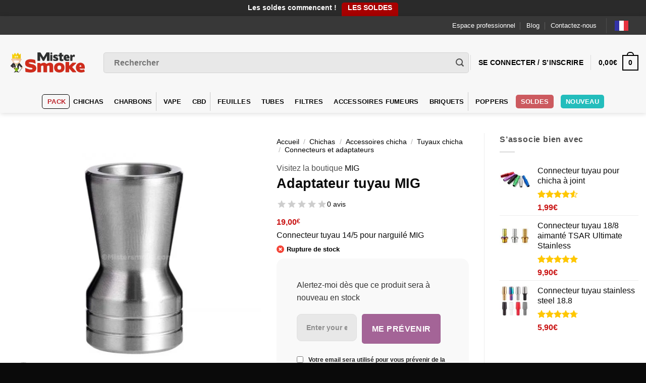

--- FILE ---
content_type: text/html; charset=UTF-8
request_url: https://www.mistersmoke.com/produits/chichas/accessoires-chicha/tuyaux-chicha/connecteurs-et-adaptateurs/connecteur-tuyau-mig/
body_size: 58726
content:
<!DOCTYPE html><html lang="fr-FR" class="loading-site no-js bg-fill"><head><script data-no-optimize="1">var litespeed_docref=sessionStorage.getItem("litespeed_docref");litespeed_docref&&(Object.defineProperty(document,"referrer",{get:function(){return litespeed_docref}}),sessionStorage.removeItem("litespeed_docref"));</script> <meta charset="UTF-8" /><style id="litespeed-ccss">#cookie-law-info-bar,.wt-cli-cookie-bar{box-sizing:border-box;font-size:10pt;margin:0 auto;padding:10px;position:absolute;text-align:center;width:100%;z-index:99999;box-shadow:rgba(0,0,0,.5) 0px 5px 10px;display:none;left:0}#cookie-law-info-again{font-size:10pt;margin:0;padding:5px 10px;text-align:center;z-index:9999;box-shadow:#161616 2px 2px 5px 2px}#cookie-law-info-bar span{vertical-align:middle}.cli-plugin-button,.cli-plugin-button:visited{display:inline-block;padding:8px 16px 8px;color:#fff;text-decoration:none;-moz-border-radius:4px;-webkit-border-radius:4px;position:relative;text-decoration:none}.cli-plugin-button,.cli-plugin-button:visited,.medium.cli-plugin-button,.medium.cli-plugin-button:visited{font-size:13px;font-weight:500;line-height:1}.cli-bar-popup{-moz-background-clip:padding;-webkit-background-clip:padding;background-clip:padding-box;-webkit-border-radius:30px;-moz-border-radius:30px;border-radius:30px;padding:20px}@media only screen and (max-width:768px){.cli-plugin-button{margin:10px}}@media only screen and (max-width:567px){.cli-switch .cli-slider:after{display:none}.cli-tab-header a.cli-nav-link{font-size:12px}.cli-modal .cli-modal-close{right:-10px;top:-15px}}.wt-cli-cookie-bar-container{display:none}.wt-cli-necessary-checkbox{display:none!important}.cli-container-fluid{padding-right:15px;padding-left:15px;margin-right:auto;margin-left:auto}.cli-row{display:-ms-flexbox;display:flex;-ms-flex-wrap:wrap;flex-wrap:wrap;margin-right:-15px;margin-left:-15px}.cli-align-items-stretch{-ms-flex-align:stretch!important;align-items:stretch!important}.cli-px-0{padding-left:0;padding-right:0}.cli-modal-backdrop{position:fixed;top:0;right:0;bottom:0;left:0;z-index:1040;background-color:#000;-webkit-transform:scale(0);transform:scale(0)}.cli-modal-backdrop.cli-fade{opacity:0}.cli-modal{position:fixed;top:0;right:0;bottom:0;left:0;z-index:99999;-webkit-transform:scale(0);transform:scale(0);overflow:hidden;outline:0;visibility:hidden}.cli-modal a{text-decoration:none}.cli-modal .cli-modal-dialog{position:relative;width:auto;margin:.5rem;font-family:inherit;font-size:1rem;font-weight:400;line-height:1.5;color:#212529;text-align:left;display:-ms-flexbox;display:flex;-ms-flex-align:center;align-items:center;min-height:calc(100% - (.5rem*2))}@media (min-width:576px){.cli-modal .cli-modal-dialog{max-width:500px;margin:1.75rem auto;min-height:calc(100% - (1.75rem*2))}}.cli-modal-content{position:relative;display:-ms-flexbox;display:flex;-ms-flex-direction:column;flex-direction:column;width:100%;background-clip:padding-box;border-radius:.2rem;box-sizing:border-box;outline:0}.cli-modal-footer{position:relative}.cli-switch{display:inline-block;position:relative;min-height:1px;padding-left:38px;font-size:14px;width:auto}.cli-switch input[type=checkbox]{display:block;margin:0;width:0;position:absolute!important;left:0!important;opacity:0!important}.cli-switch .cli-slider{background-color:#e3e1e8;height:20px;width:38px;bottom:0;left:0;position:absolute;right:0;top:0}.cli-switch .cli-slider:before{bottom:2px;content:"";height:15px;left:3px;position:absolute;width:15px}.cli-switch input:checked+.cli-slider{background-color:#28a745}.cli-switch input:checked+.cli-slider:before{transform:translateX(18px)}.cli-switch .cli-slider{border-radius:34px;font-size:0}.cli-switch .cli-slider:before{border-radius:50%}.cli-tab-content{width:100%;padding:5px 30px 5px 5px;box-sizing:border-box}@media (max-width:767px){.cli-tab-content{padding:30px 10px}}.cli-wrapper{max-width:100%;float:none;margin:0 auto}.cli-tab-footer{width:100%;text-align:right;padding:20px 0}.cli-col-12{width:100%}.cli-tab-header{display:flex;justify-content:space-between}.cli-tab-header a:before{width:10px;height:2px;left:0;top:calc(50% - 1px)}.cli-tab-header a:after{width:2px;height:10px;left:4px;top:calc(50% - 5px);-webkit-transform:none;transform:none}.cli-tab-header a:before{width:7px;height:7px;border-right:1px solid #4a6e78;border-bottom:1px solid #4a6e78;content:" ";transform:rotate(-45deg);margin-right:10px}.cli-tab-header a.cli-nav-link{position:relative;display:flex;align-items:center;font-size:14px;color:#000;text-decoration:none}.cli-tab-header{border-radius:5px;padding:12px 15px;background-color:#f2f2f2}.cli-modal .cli-modal-close{position:absolute;right:0;top:0;z-index:1;-webkit-appearance:none;width:40px;height:40px;padding:0;border-radius:50%;padding:10px;background:0 0;border:none}.cli-tab-container h4{font-family:inherit;font-size:16px;margin-bottom:15px;margin:10px 0}.cli-privacy-content-text{font-size:14px;line-height:1.4;margin-top:0;padding:0;color:#000}.cli-tab-content{display:none}.cli-tab-section .cli-tab-content{padding:10px 20px 5px}.cli-tab-section{margin-top:5px}@media (min-width:992px){.cli-modal .cli-modal-dialog{max-width:645px}}.cli-switch .cli-slider:after{content:attr(data-cli-disable);position:absolute;right:50px;font-size:12px;text-align:right;min-width:120px}.cli-switch input:checked+.cli-slider:after{content:attr(data-cli-enable)}a.cli-privacy-readmore{font-size:12px;margin-top:12px;display:inline-block;text-decoration:underline}.cli-privacy-overview{padding-bottom:12px}a.cli-privacy-readmore:before{content:attr(data-readmore-text)}.cli-modal-close svg{fill:#000}span.cli-necessary-caption{color:#000;font-size:12px}.cli-tab-container .cli-row{max-height:500px;overflow-y:auto}.wt-cli-sr-only{display:none}.cli-plugin-main-link,.cli_action_button,.cli-privacy-readmore,.cli-tab-header a,.cli-switch .cli-slider{outline:0}.wt-cli-privacy-overview-actions{padding-bottom:0}.wt-cli-cookie-description{font-size:14px;line-height:1.4;margin-top:0;padding:0;color:#000}.cli-modal-content,.cli-tab-content{background-color:#fff}.cli-privacy-content-text,.cli-modal .cli-modal-dialog,a.cli-privacy-readmore{color:#000}.cli-tab-header{background-color:#f2f2f2}.cli-tab-header,.cli-tab-header a.cli-nav-link,span.cli-necessary-caption,.cli-switch .cli-slider:after{color:#000}.cli-switch .cli-slider:before{background-color:#fff}.cli-switch input:checked+.cli-slider:before{background-color:#fff}.cli-switch .cli-slider{background-color:#e3e1e8}.cli-switch input:checked+.cli-slider{background-color:#28a745}.cli-modal-close svg{fill:#000}.cli-tab-header a:before{border-right:1px solid #000;border-bottom:1px solid #000}button.pswp__button{box-shadow:none!important;background-image:url(https://www.mistersmoke.com/wp-content/plugins/woocommerce/assets/css/photoswipe/default-skin/default-skin.png)!important}button.pswp__button,button.pswp__button--arrow--left:before,button.pswp__button--arrow--right:before{background-color:transparent!important}button.pswp__button--arrow--left,button.pswp__button--arrow--right{background-image:none!important}.pswp{display:none;position:absolute;width:100%;height:100%;left:0;top:0;overflow:hidden;-ms-touch-action:none;touch-action:none;z-index:1500;-webkit-text-size-adjust:100%;-webkit-backface-visibility:hidden;outline:0}.pswp *{-webkit-box-sizing:border-box;box-sizing:border-box}.pswp__bg{position:absolute;left:0;top:0;width:100%;height:100%;background:#000;opacity:0;-webkit-transform:translateZ(0);transform:translateZ(0);-webkit-backface-visibility:hidden;will-change:opacity}.pswp__scroll-wrap{position:absolute;left:0;top:0;width:100%;height:100%;overflow:hidden}.pswp__container{-ms-touch-action:none;touch-action:none;position:absolute;left:0;right:0;top:0;bottom:0}.pswp__container{-webkit-touch-callout:none}.pswp__bg{will-change:opacity}.pswp__container{-webkit-backface-visibility:hidden}.pswp__item{position:absolute;left:0;right:0;top:0;bottom:0;overflow:hidden}.pswp__button{width:44px;height:44px;position:relative;background:0 0;overflow:visible;-webkit-appearance:none;display:block;border:0;padding:0;margin:0;float:right;opacity:.75;-webkit-box-shadow:none;box-shadow:none}.pswp__button::-moz-focus-inner{padding:0;border:0}.pswp__button,.pswp__button--arrow--left:before,.pswp__button--arrow--right:before{background:url(https://www.mistersmoke.com/wp-content/plugins/woocommerce/assets/css/photoswipe/default-skin/default-skin.png) 0 0 no-repeat;background-size:264px 88px;width:44px;height:44px}.pswp__button--close{background-position:0 -44px}.pswp__button--zoom{display:none;background-position:-88px 0}.pswp__button--arrow--left,.pswp__button--arrow--right{background:0 0;top:50%;margin-top:-50px;width:70px;height:100px;position:absolute}.pswp__button--arrow--left{left:0}.pswp__button--arrow--right{right:0}.pswp__button--arrow--left:before,.pswp__button--arrow--right:before{content:'';top:35px;background-color:rgba(0,0,0,.3);height:30px;width:32px;position:absolute}.pswp__button--arrow--left:before{left:6px;background-position:-138px -44px}.pswp__button--arrow--right:before{right:6px;background-position:-94px -44px}.pswp__share-modal{display:block;background:rgba(0,0,0,.5);width:100%;height:100%;top:0;left:0;padding:10px;position:absolute;z-index:1600;opacity:0;-webkit-backface-visibility:hidden;will-change:opacity}.pswp__share-modal--hidden{display:none}.pswp__share-tooltip{z-index:1620;position:absolute;background:#fff;top:56px;border-radius:2px;display:block;width:auto;right:44px;-webkit-box-shadow:0 2px 5px rgba(0,0,0,.25);box-shadow:0 2px 5px rgba(0,0,0,.25);-webkit-transform:translateY(6px);-ms-transform:translateY(6px);transform:translateY(6px);-webkit-backface-visibility:hidden;will-change:transform}.pswp__counter{position:absolute;left:0;top:0;height:44px;font-size:13px;line-height:44px;color:#fff;opacity:.75;padding:0 10px}.pswp__caption{position:absolute;left:0;bottom:0;width:100%;min-height:44px}.pswp__caption__center{text-align:left;max-width:420px;margin:0 auto;font-size:13px;padding:10px;line-height:20px;color:#ccc}.pswp__preloader{width:44px;height:44px;position:absolute;top:0;left:50%;margin-left:-22px;opacity:0;will-change:opacity;direction:ltr}@media screen and (max-width:1024px){.pswp__preloader{position:relative;left:auto;top:auto;margin:0;float:right}}.pswp__ui{-webkit-font-smoothing:auto;visibility:visible;opacity:1;z-index:1550}.pswp__top-bar{position:absolute;left:0;top:0;height:44px;width:100%}.pswp__caption,.pswp__top-bar{-webkit-backface-visibility:hidden;will-change:opacity}.pswp__caption,.pswp__top-bar{background-color:rgba(0,0,0,.5)}.pswp__ui--hidden .pswp__button--arrow--left,.pswp__ui--hidden .pswp__button--arrow--right,.pswp__ui--hidden .pswp__caption,.pswp__ui--hidden .pswp__top-bar{opacity:.001}.weglot-flags.en>a:before{background-position:-1920px 0!important}.weglot-flags.fr>span:before{background-position:-2520px 0!important}.weglot-flags.de>a:before{background-position:-2490px 0!important}.country-selector{z-index:9999;text-align:left;position:relative;display:inline-block;width:auto}.country-selector a{padding:0 10px;outline:none;text-decoration:none;float:none!important;white-space:nowrap;font-weight:400;color:#000;-webkit-touch-callout:none}.country-selector ul{padding:0;z-index:1010;list-style:none;margin:0}.country-selector li{margin:0;padding:0}.country-selector.weglot-dropdown{background-color:#fff}.country-selector.weglot-dropdown a,.country-selector.weglot-dropdown span{display:block;height:37px;line-height:36px;font-size:13px;padding:0 10px;width:100%;-webkit-box-sizing:border-box;box-sizing:border-box;font-weight:400}.country-selector.weglot-dropdown .wgcurrent{border:1px solid #e0e0e0;list-style:none;display:block;margin:0}.country-selector.weglot-dropdown .wgcurrent span{padding-right:60px}.country-selector.weglot-dropdown .wgcurrent:after{display:inline-block;position:absolute;top:17px;right:8px;width:13px;height:7px;-ms-interpolation-mode:nearest-neighbor;image-rendering:-webkit-optimize-contrast;image-rendering:-moz-crisp-edges;image-rendering:-o-pixelated;image-rendering:pixelated;background:url("https://www.mistersmoke.com/wp-content/plugins/weglot/dist/images/wgarrowdown.png") no-repeat;content:"";-webkit-transform:rotate(-90deg);-ms-transform:rotate(-90deg);transform:rotate(-90deg)}.country-selector.weglot-dropdown ul{position:absolute;min-width:100%;border:1px solid #ebeef0;background:#fff;left:0;top:initial;-webkit-box-sizing:border-box;box-sizing:border-box;display:none;padding:0}.country-selector.weglot-dropdown li{width:100%}.country-selector input{display:none!important}.weglot-flags>a:before,.weglot-flags>span.wglanguage-name:before{background-image:url("https://www.mistersmoke.com/wp-content/plugins/weglot/dist/images/rect_mate.png");-webkit-background-size:auto 20px!important;background-size:auto 20px!important;border-radius:0!important;width:30px!important;height:20px!important;content:"";vertical-align:middle;margin-right:10px;display:inline-block;overflow:hidden}.country-selector.weglot-dropdown .wgcurrent span{padding:0 10px 0 0;background-color:#383838!important}.weglot-flags.flag-0.de>a:before{background-image:url("https://cdn.weglot.com/flags/rectangle_mat/de.svg");background-position:unset!important;width:27px!important}.weglot-flags.flag-0.en>a:before{background-image:url("https://cdn.weglot.com/flags/rectangle_mat/gb.svg");background-position:unset!important;width:27px!important}.weglot-flags.flag-0.fr>span:before{background-image:url("https://cdn.weglot.com/flags/rectangle_mat/fr.svg");background-position:unset!important;width:27px!important}.weglot-flags.flag-0.fr>span:before{background-image:url("https://cdn.weglot.com/flags/rectangle_mat/fr.svg");background-position:unset!important;width:27px!important}.weglot-flags.flag-0>a:before,.weglot-flags.flag-0>span:before{background-position:unset!important;width:27px!important}#reviews_dialog{display:none}#review_form_wrapper{margin-top:35px}#reviews a{text-decoration:none;box-shadow:none}.yith-wcbr-brands-logo{display:block;margin-top:15px}.yith-wcbr-brands-logo a{display:inline-block;border:none!important;margin-right:15px}.yith-wcbr-brands-logo a:last-child{margin-right:0}:root{--swiper-theme-color:#007aff}:root{--swiper-navigation-size:44px}.type-product.product .yith-par-message{display:inline-block;margin:10px 0 30px;padding:10px 25px;width:auto;margin-bottom:20px;border-radius:10px;font-size:13px}.type-product.product .yith-par-message.yith-par-message-product{margin-bottom:40px}html{-ms-text-size-adjust:100%;-webkit-text-size-adjust:100%;font-family:sans-serif}body{margin:0}aside,figure,header,main,nav{display:block}a{background-color:transparent}strong{font-weight:inherit;font-weight:bolder}small{display:inline-block;font-size:80%}img{border-style:none}svg:not(:root){overflow:hidden}button,input{font:inherit}button,input{overflow:visible}button{text-transform:none}[type=submit],button,html [type=button]{-webkit-appearance:button}button::-moz-focus-inner,input::-moz-focus-inner{border:0;padding:0}button:-moz-focusring,input:-moz-focusring{outline:1px dotted ButtonText}[type=checkbox]{box-sizing:border-box;padding:0}[type=number]::-webkit-inner-spin-button,[type=number]::-webkit-outer-spin-button{height:auto}[type=search]{-webkit-appearance:textfield}[type=search]::-webkit-search-cancel-button,[type=search]::-webkit-search-decoration{-webkit-appearance:none}*,:after,:before,html{box-sizing:border-box}html{background-attachment:fixed}body{-webkit-font-smoothing:antialiased;-moz-osx-font-smoothing:grayscale;color:#777;scroll-behavior:smooth}img{display:inline-block;height:auto;max-width:100%;vertical-align:middle}figure{margin:0}a,button,input{touch-action:manipulation}.col{margin:0;padding:0 15px 30px;position:relative;width:100%}.col-fit{flex:1}@media screen and (max-width:849px){.col{padding-bottom:30px}}@media screen and (min-width:850px){.col-divided{border-right:1px solid #ececec;padding-right:30px}.col-divided+.col{padding-left:30px}}@media screen and (min-width:850px){.large-3{flex-basis:25%;max-width:25%}.large-5{flex-basis:41.6666666667%;max-width:41.6666666667%}}.container,.row,body{margin-left:auto;margin-right:auto;width:100%}.container{padding-left:15px;padding-right:15px}.container,.row{max-width:1080px}.flex-row{align-items:center;display:flex;flex-flow:row nowrap;justify-content:space-between;width:100%}.header .flex-row{height:100%}.flex-col{max-height:100%}.flex-grow{-ms-flex-negative:1;-ms-flex-preferred-size:auto!important;flex:1}.flex-center{margin:0 auto}.flex-left{margin-right:auto}.flex-right{margin-left:auto}.flex-has-center>.flex-row>.flex-col:not(.flex-center){flex:1}@media (-ms-high-contrast:none){.payment-icon svg{max-width:50px}.nav>li>a>i{top:-1px}}.row{display:flex;flex-flow:row wrap;width:100%}.nav-dropdown{background-color:#fff;color:#777;display:table;left:-99999px;margin:0;max-height:0;min-width:260px;opacity:0;padding:20px 0;position:absolute;text-align:left;visibility:hidden;z-index:9}.nav-dropdown:after{clear:both;content:"";display:block;height:0;visibility:hidden}.nav-dropdown li{display:block;margin:0;vertical-align:top}.nav-dropdown li ul{margin:0;padding:0}.nav-dropdown>li.html{min-width:260px}.nav-column li>a,.nav-dropdown>li>a{display:block;line-height:1.3;padding:10px 20px;width:auto}.nav-column>li:last-child:not(.nav-dropdown-col)>a,.nav-dropdown>li:last-child:not(.nav-dropdown-col)>a{border-bottom:0!important}.nav-dropdown>li.image-column,.nav-dropdown>li.nav-dropdown-col{display:table-cell;min-width:160px;text-align:left;white-space:nowrap;width:160px}.nav-dropdown>li.nav-dropdown-col:not(:last-child){border-right:1px solid transparent}.nav-dropdown .menu-item-has-children>a,.nav-dropdown .nav-dropdown-col>a{color:#000;font-size:.8em;font-weight:bolder;text-transform:uppercase}.nav-dropdown li.image-column{border:0!important;margin:0!important;padding:0!important}.nav-dropdown li.image-column>a{font-size:0!important;line-height:0!important;margin:-20px 0!important;padding:0!important}.nav-dropdown li.image-column>a img{display:block;margin:0;width:100%}.nav-dropdown-default li.image-column:last-child>a{margin-right:-20px!important}.nav-dropdown-default .nav-column li>a,.nav-dropdown.nav-dropdown-default>li>a{border-bottom:1px solid #ececec;margin:0 10px;padding-left:0;padding-right:0}.nav-dropdown-default{padding:20px}.nav-dropdown-has-arrow li.has-dropdown:after,.nav-dropdown-has-arrow li.has-dropdown:before{border:solid transparent;bottom:-2px;content:"";height:0;left:50%;opacity:0;position:absolute;width:0;z-index:10}.nav-dropdown-has-arrow li.has-dropdown:after{border-color:hsla(0,0%,87%,0) hsla(0,0%,87%,0) #fff;border-width:8px;margin-left:-8px}.nav-dropdown-has-arrow li.has-dropdown:before{border-width:11px;margin-left:-11px;z-index:-999}.nav-dropdown-has-shadow .nav-dropdown{box-shadow:1px 1px 15px rgba(0,0,0,.15)}.nav-dropdown-has-arrow.nav-dropdown-has-border li.has-dropdown:before{border-bottom-color:#ddd}.nav-dropdown-has-border .nav-dropdown{border:2px solid #ddd}.label-hot.menu-item>a:after,.label-new.menu-item>a:after{background-color:#000;border-radius:2px;color:#fff;content:"";display:inline-block;font-size:9px;font-weight:bolder;letter-spacing:-.1px;line-height:9px;margin-left:4px;padding:2px 3px 3px;position:relative;text-transform:uppercase;top:-2px}.label-new.menu-item>a:after{background-color:#446084}.label-hot.menu-item>a:after{background-color:#b20000}.nav p{margin:0;padding-bottom:0}.nav,.nav ul:not(.nav-dropdown){margin:0;padding:0}.nav{align-items:center;display:inline-block;display:flex;flex-flow:row wrap;width:100%}.nav,.nav>li{position:relative}.nav>li{list-style:none;margin:0 7px;padding:0}.nav>li,.nav>li>a{display:inline-block}.nav>li>a{align-items:center;display:inline-flex;flex-wrap:wrap;padding:10px 0}.nav.nav-small>li>a{font-weight:400;padding-bottom:5px;padding-top:5px;vertical-align:top}.nav-small.nav>li.html{font-size:.75em}.nav-center{justify-content:center}.nav-left{justify-content:flex-start}.nav-right{justify-content:flex-end}@media (max-width:849px){.medium-nav-center{justify-content:center}}.nav-column>li>a,.nav-dropdown>li>a,.nav>li>a{color:hsla(0,0%,40%,.85)}.nav-column>li>a,.nav-dropdown>li>a{display:block}.nav-column li.active>a,.nav-dropdown li.active>a{color:hsla(0,0%,7%,.85)}.nav li:first-child{margin-left:0!important}.nav li:last-child{margin-right:0!important}.nav-uppercase>li>a{font-weight:bolder;letter-spacing:.02em;text-transform:uppercase}@media (min-width:850px){.nav-divided>li{margin:0 .7em}.nav-divided>li+li>a:after{border-left:1px solid rgba(0,0,0,.1);content:"";height:15px;left:-1em;margin-top:-7px;position:absolute;top:50%;width:1px}}li.html form,li.html input{margin:0}.mobile-sidebar-levels-1 .nav-slide>li>.sub-menu,.mobile-sidebar-levels-1 .nav-slide>li>ul.children{-webkit-overflow-scrolling:touch;bottom:0;display:none;left:100%;opacity:1;overflow:visible;overflow-y:auto;padding-bottom:20px;padding-right:0;padding-top:20px;position:fixed;top:0;transform:none;width:100%}.mobile-sidebar-levels-1 .nav-slide>li>.sub-menu>li,.mobile-sidebar-levels-1 .nav-slide>li>ul.children>li{align-items:center;display:flex;flex-flow:row wrap}.nav-slide{-webkit-overflow-scrolling:auto;height:100%;overflow:visible;overflow-y:auto;padding-top:20px}.nav-slide>li{flex-shrink:0}.nav.nav-vertical{flex-flow:column}.nav.nav-vertical li{list-style:none;margin:0;width:100%}.nav-vertical li li{font-size:1em;padding-left:.5em}.nav-vertical>li{align-items:center;display:flex;flex-flow:row wrap}.nav-vertical>li ul{width:100%}.nav-vertical li li.menu-item-has-children{margin-bottom:1em}.nav-vertical li li.menu-item-has-children:not(:first-child){margin-top:1em}.nav-vertical>li>a,.nav-vertical>li>ul>li a{align-items:center;display:flex;flex-grow:1;width:auto}.nav-vertical li li.menu-item-has-children>a{color:#000;font-size:.8em;font-weight:bolder;text-transform:uppercase}.nav-vertical>li>ul li a{color:#666}.nav-vertical>li>ul{margin:0 0 2em;padding-left:1em}.nav .children{left:-99999px;opacity:0;position:fixed;transform:translateX(-10px)}@media (prefers-reduced-motion){.nav .children{opacity:1;transform:none}}.nav-sidebar.nav-vertical>li+li{border-top:1px solid #ececec}.nav-vertical>li+li{border-top:1px solid #ececec}.badge-container{margin:30px 0 0}.button,button,input[type=button]{text-rendering:optimizeLegibility;background-color:transparent;border:1px solid transparent;border-radius:0;box-sizing:border-box;color:currentColor;display:inline-block;font-size:.97em;font-weight:bolder;letter-spacing:.03em;line-height:2.4em;margin-right:1em;margin-top:0;max-width:100%;min-height:2.5em;padding:0 1.2em;position:relative;text-align:center;text-decoration:none;text-shadow:none;text-transform:uppercase;vertical-align:middle}.button span{display:inline-block;line-height:1.6}.button.is-outline{line-height:2.19em}.button,input[type=button].button{background-color:#446084;background-color:var(--primary-color);border-color:rgba(0,0,0,.05);color:#fff}.button.is-outline{background-color:transparent;border:2px solid}.is-form,input[type=button].is-form{background-color:#f9f9f9;border:1px solid #ddd;color:#666;font-weight:400;overflow:hidden;position:relative;text-shadow:1px 1px 1px #fff;text-transform:none}.is-outline{color:silver}.primary{background-color:#446084}.button.alt,.secondary{background-color:#d26e4b}.header-button{display:inline-block}.header-button .button{margin:0}.flex-col .button,.flex-col button,.flex-col input{margin-bottom:0}.is-divider{background-color:rgba(0,0,0,.1);display:block;height:3px;margin:1em 0;max-width:30px;width:100%}form{margin-bottom:0}input[type=number],input[type=search]{background-color:#fff;border:1px solid #ddd;border-radius:0;box-shadow:inset 0 1px 2px rgba(0,0,0,.1);box-sizing:border-box;color:#333;font-size:.97em;height:2.507em;max-width:100%;padding:0 .75em;vertical-align:middle;width:100%}@media (max-width:849px){input[type=number],input[type=search]{font-size:1rem}}input[type=number],input[type=search]{-webkit-appearance:none;-moz-appearance:none;appearance:none}label{display:block;font-size:.9em;font-weight:700;margin-bottom:.4em}input[type=checkbox]{display:inline;font-size:16px;margin-right:10px}input[type=checkbox]+label{display:inline}.form-flat input:not([type=submit]){background-color:rgba(0,0,0,.03);border-color:rgba(0,0,0,.09);border-radius:99px;box-shadow:none;color:currentColor!important}.form-flat button,.form-flat input{border-radius:99px}.form-flat .flex-row .flex-col{padding-right:4px}.form-flat .button.icon{background-color:transparent!important;border-color:transparent!important;box-shadow:none;color:currentColor!important}i[class^=icon-]{speak:none!important;display:inline-block;font-display:block;font-family:fl-icons!important;font-style:normal!important;font-variant:normal!important;font-weight:400!important;line-height:1.2;margin:0;padding:0;position:relative;text-transform:none!important}.button i,button i{top:-1.5px;vertical-align:middle}a.icon:not(.button){font-family:sans-serif;font-size:1.2em;margin-left:.25em;margin-right:.25em}.header a.icon:not(.button){margin-left:.3em;margin-right:.3em}.header .nav-small a.icon:not(.button){font-size:1em}.button.icon{display:inline-block;margin-left:.12em;margin-right:.12em;min-width:2.5em;padding-left:.6em;padding-right:.6em}.button.icon i{font-size:1.2em}.button.icon.circle{padding-left:0;padding-right:0}.button.icon.circle>i{margin:0 8px}.button.icon.circle>i:only-child{margin:0}.nav>li>a>i{font-size:20px;vertical-align:middle}.nav li.has-icon-left>a>i,.nav li.has-icon-left>a>img{margin-right:5px}.nav>li>a>i.icon-menu{font-size:1.9em}.nav>li.has-icon>a>i{min-width:1em}.button:not(.icon)>i{margin-left:-.15em;margin-right:.4em}.has-dropdown .icon-angle-down{font-size:16px;margin-left:.2em;opacity:.6}.image-icon{display:inline-block;height:auto;position:relative;vertical-align:middle}span+.image-icon{margin-left:10px}img{opacity:1}.image-tools{padding:10px;position:absolute}.image-tools a:last-child{margin-bottom:0}.image-tools a.button{display:block}.image-tools.bottom.left{padding-right:0;padding-top:0}.image-tools.top.right{padding-bottom:0;padding-left:0}@media only screen and (max-device-width:1024px){.image-tools{opacity:1!important;padding:5px}}.pswp__bg{background-color:rgba(0,0,0,.6)}@media (min-width:549px){.pswp__top-bar{background-color:transparent!important}}.pswp__item{opacity:0}.pswp__caption__center{text-align:center}.mfp-hide{display:none!important}.loading-spin{position:relative}.loading-spin{-webkit-animation:spin .6s linear infinite;animation:spin .6s linear infinite;border-bottom:3px solid rgba(0,0,0,.1)!important;border-left:3px solid #446084;border-radius:50%;border-right:3px solid rgba(0,0,0,.1)!important;border-top:3px solid rgba(0,0,0,.1)!important;content:"";font-size:10px;height:30px;margin:0 auto;opacity:.8;text-indent:-9999em;width:30px}.loading-spin{border-radius:50%;height:30px;width:30px}@-webkit-keyframes spin{0%{transform:rotate(0deg)}to{transform:rotate(1turn)}}@keyframes spin{0%{transform:rotate(0deg)}to{transform:rotate(1turn)}}.slider{position:relative;scrollbar-width:none}.slider:not(.flickity-enabled){-ms-overflow-style:-ms-autohiding-scrollbar;overflow-x:scroll;overflow-y:hidden;white-space:nowrap;width:auto}.slider::-webkit-scrollbar{height:0!important;width:0!important}.slider:not(.flickity-enabled)>*{display:inline-block!important;vertical-align:top;white-space:normal!important}.slider>div:not(.col){width:100%}table{border-color:#ececec;border-spacing:0;margin-bottom:1em;width:100%}td,th{border-bottom:1px solid #ececec;font-size:.9em;line-height:1.3;padding:.5em;text-align:left}td{color:#666}td:first-child,th:first-child{padding-left:0}td:last-child,th:last-child{padding-right:0}label{color:#222}a{color:#334862;text-decoration:none}a.plain{color:currentColor}ul{list-style:disc}ul{margin-top:0;padding:0}ul ul{margin:1.5em 0 1.5em 3em}li{margin-bottom:.6em}.entry-summary ul li{margin-left:1.3em}.button,button,input{margin-bottom:1em}figure,form,p,ul{margin-bottom:1.3em}body{line-height:1.6}h1,h2,h3,h4,h5{text-rendering:optimizeSpeed;color:#555;margin-bottom:.5em;margin-top:0;width:100%}h1{font-size:1.7em}h1,h2{line-height:1.3}h2{font-size:1.6em}h3{font-size:1.25em}.h4,h4{font-size:1.125em}h5{font-size:1em}@media (max-width:549px){h1{font-size:1.4em}h2{font-size:1.2em}h3{font-size:1em}}p{margin-top:0}h3>span{-webkit-box-decoration-break:clone;box-decoration-break:clone}.uppercase,th{letter-spacing:.05em;line-height:1.05;text-transform:uppercase}.is-normal{font-weight:400}.uppercase{line-height:1.2;text-transform:uppercase}.is-larger{font-size:1.3em}.is-small{font-size:.8em}@media (max-width:549px){.is-larger{font-size:1.2em}}.nav>li>a{font-size:.8em}.nav>li.html{font-size:.85em}.container:after,.row:after{clear:both;content:"";display:table}@media (max-width:549px){.hide-for-small{display:none!important}}@media (min-width:850px){.show-for-medium{display:none!important}}@media (max-width:849px){.hide-for-medium{display:none!important}}.full-width{display:block;max-width:100%!important;padding-left:0!important;padding-right:0!important;width:100%!important}.mb-0{margin-bottom:0!important}.ml-0{margin-left:0!important}.mb-half{margin-bottom:15px}.mb-half:last-child{margin-bottom:0}.inner-padding{padding:30px}.text-left{text-align:left}.text-center{text-align:center}.text-center .is-divider,.text-center>div{margin-left:auto;margin-right:auto}.text-left .is-divider,.text-left .star-rating{margin-left:0;margin-right:auto}.relative{position:relative!important}.absolute{position:absolute!important}.fixed{position:fixed!important;z-index:12}.top{top:0}.right{right:0}.left{left:0}.bottom,.fill{bottom:0}.fill{height:100%;left:0;margin:0!important;padding:0!important;position:absolute;right:0;top:0}.bg-fill{background-position:50% 50%;background-repeat:no-repeat!important;background-size:cover!important}.circle{border-radius:999px!important;-o-object-fit:cover;object-fit:cover}.round{border-radius:5px}.z-1{z-index:21}.z-3{z-index:23}.z-top{z-index:9995}.inline-block{display:inline-block}.no-scrollbar{-ms-overflow-style:-ms-autohiding-scrollbar;scrollbar-width:none}.no-scrollbar::-webkit-scrollbar{height:0!important;width:0!important}.screen-reader-text{clip:rect(1px,1px,1px,1px);height:1px;overflow:hidden;position:absolute!important;width:1px}.show-on-hover{filter:blur(0);opacity:0}.button.tooltip{opacity:1}.nav-dark .nav>li>a{color:hsla(0,0%,100%,.8)}.nav-dark .header-divider:after,.nav-dark .nav-divided>li+li>a:after,.nav-dark .nav>li.header-divider{border-color:hsla(0,0%,100%,.2)}.nav-dark .nav>li.html{color:#fff}html{overflow-x:hidden}@media (max-width:849px){body{overflow-x:hidden}}#main,#wrapper{background-color:#fff;position:relative}.ux-body-overlay{background-color:rgba(0,0,0,.3);bottom:0;display:block;height:100%;left:0;opacity:0;position:fixed;right:0;top:0;visibility:hidden;width:100%;z-index:29}.header,.header-wrapper{background-position:50% 0;background-size:cover;position:relative;width:100%;z-index:30}.header-bg-color{background-color:hsla(0,0%,100%,.9)}.header-bottom,.header-top{align-items:center;display:flex;flex-wrap:no-wrap}.header-bg-color,.header-bg-image{background-position:50% 0}.header-top{background-color:#446084;min-height:20px;position:relative;z-index:11}.header-main{position:relative;z-index:10}.header-bottom{min-height:35px;position:relative;z-index:9}.top-divider{border-top:1px solid;margin-bottom:-1px;opacity:.1}.nav>li.header-divider{border-left:1px solid rgba(0,0,0,.1);height:30px;margin:0 7.5px;position:relative;vertical-align:middle}.nav-dark .nav>li.header-divider{border-color:hsla(0,0%,100%,.1)}@media (max-width:849px){.header-main li.html.custom{display:none}}.breadcrumbs{color:#222;font-weight:700;letter-spacing:0;padding:0}.product-info .breadcrumbs{font-size:.85em;margin:0 0 .5em}.breadcrumbs .divider{font-weight:300;margin:0 .3em;opacity:.35;position:relative;top:0}.breadcrumbs a{color:hsla(0,0%,40%,.7);font-weight:400}.breadcrumbs a:first-of-type{margin-left:0}html{background-color:#5b5b5b}.back-to-top{bottom:20px;margin:0;opacity:0;right:20px;transform:translateY(30%)}.logo{line-height:1;margin:0}.logo a{color:#446084;display:block;font-size:32px;font-weight:bolder;margin:0;text-decoration:none;text-transform:uppercase}.logo img{display:block;width:auto}.header-logo-dark{display:none!important}.logo-left .logo{margin-left:0;margin-right:30px}@media screen and (max-width:849px){.header-inner .nav{flex-wrap:nowrap}.medium-logo-center .flex-left{flex:1 1 0;order:1}.medium-logo-center .logo{margin:0 15px;order:2;text-align:center}.medium-logo-center .logo img{margin:0 auto}.medium-logo-center .flex-right{flex:1 1 0;order:3}}.payment-icons .payment-icon{background-color:rgba(0,0,0,.1);border-radius:5px;display:inline-block;margin:3px 3px 0;opacity:.6;padding:3px 5px 5px}.payment-icons .payment-icon svg{height:20px;vertical-align:middle;width:auto!important}.searchform-wrapper form{margin-bottom:0}.mobile-nav>.search-form{padding:5px 0;width:100%}.searchform{position:relative}.searchform .button.icon{margin:0}.searchform .button.icon i{font-size:1.2em}.searchform-wrapper{width:100%}.searchform-wrapper.form-flat .flex-col:last-of-type{margin-left:-2.9em}.header .search-form .live-search-results{background-color:hsla(0,0%,100%,.95);box-shadow:0 0 10px 0 rgba(0,0,0,.1);color:#111;left:0;position:absolute;right:0;text-align:left;top:105%}.icon-user:before{content:""}.icon-phone:before{content:""}.icon-menu:before{content:""}.icon-angle-up:before{content:""}.icon-angle-down:before{content:""}.icon-envelop:before{content:""}.icon-star:before{content:""}.icon-facebook:before{content:""}.icon-instagram:before{content:""}.icon-search:before{content:""}.icon-expand:before{content:""}.icon-youtube:before{content:""}.icon-whatsapp:before{content:""}.icon-discord:before{content:""}.social-icons{color:#999;display:inline-block;font-size:.85em;vertical-align:middle}.html .social-icons{font-size:1em}.social-icons i{min-width:1em}.nav-dark .social-icons{color:#fff}.social-icons .button.icon:not(.is-outline){background-color:currentColor!important;border-color:currentColor!important}.social-icons .button.icon:not(.is-outline)>i{color:#fff!important}.button.whatsapp:not(.is-outline){color:#51cb5a!important}.woocommerce-product-rating{position:relative;visibility:visible}.star-rating{-webkit-font-smoothing:antialiased;-moz-osx-font-smoothing:grayscale;display:block;font-family:fl-icons!important;font-size:16px;font-weight:400!important;height:1em;letter-spacing:0;line-height:1em;margin:.5em 0;overflow:hidden;position:relative;text-align:left;width:5.06em}.star-rating:before,.woocommerce-page .star-rating:before{color:#d26e4b;content:"";float:left;left:0;position:absolute;top:0}.star-rating span{float:left;font-family:fl-icons!important;font-weight:400!important;height:10px;left:0;overflow:hidden;padding-top:1.5em;position:absolute;top:0;width:10px}.star-rating span:before{color:#d26e4b;content:"";left:0;position:absolute;top:0}.woocommerce-review-link{font-size:90%}.woocommerce-product-gallery figure{margin:0}.demo_store{background-color:#000;color:#fff;margin:0;padding:5px;text-align:center}.price{line-height:1}.product-info .price{font-size:1.5em;font-weight:bolder;margin:.5em 0}.price-wrapper .price{display:block}span.amount{color:#111;font-weight:700;white-space:nowrap}.header-cart-title span.amount{color:currentColor}.product-main{padding:40px 0}.product-info{padding-top:10px}.product-summary .woocommerce-Price-currencySymbol{font-size:.75em;margin-top:.05em;vertical-align:top}.product-summary .quantity{margin-bottom:1em}.product-summary table tr+tr{border-top:1px dashed #ddd}.product-info p.stock{font-size:.8em;font-weight:700;line-height:1.3;margin-bottom:1em}p.in-stock{color:#7a9c59}.product-gallery{padding-bottom:0!important}.product-gallery-slider img{width:100%}.quantity{display:inline-block;display:inline-flex;margin-right:1em;opacity:1;vertical-align:top;white-space:nowrap}.quantity+.button{font-size:1em;margin-right:0}.quantity .button.minus{border-bottom-right-radius:0!important;border-right:0!important;border-top-right-radius:0!important}.quantity .button.plus{border-bottom-left-radius:0!important;border-left:0!important;border-top-left-radius:0!important}.quantity .minus,.quantity .plus{padding-left:.5em;padding-right:.5em}.quantity input{display:inline-block;margin:0;padding-left:0;padding-right:0;vertical-align:top}.quantity input[type=number]{-webkit-appearance:textfield;-moz-appearance:textfield;appearance:textfield;border-radius:0!important;font-size:1em;max-width:2.5em;text-align:center;width:2.5em}@media (max-width:549px){.quantity input[type=number]{width:2em}}.quantity input[type=number]::-webkit-inner-spin-button,.quantity input[type=number]::-webkit-outer-spin-button{-webkit-appearance:none;margin:0}.cart-icon,.cart-icon strong{display:inline-block}.cart-icon strong{border:2px solid #446084;border-radius:0;color:#446084;font-family:Helvetica,Arial,Sans-serif;font-size:1em;font-weight:700;height:2.2em;line-height:1.9em;margin:.3em 0;position:relative;text-align:center;vertical-align:middle;width:2.2em}.cart-icon strong:after{border:2px solid #446084;border-bottom:0;border-top-left-radius:99px;border-top-right-radius:99px;bottom:100%;content:" ";height:8px;left:50%;margin-bottom:0;margin-left:-7px;position:absolute;width:14px}.woocommerce-mini-cart__empty-message{text-align:center}div.product-info>div>h2{font-size:16px!important;font-weight:100!important;margin-bottom:.3em!important}.top-divider{border-top:0!important}.wide-nav{border-bottom:0 solid #c8c8c8!important}.yith-par-message{margin-bottom:10px!important}.h4{color:#0c0c0c;font-weight:700}:root{--primary-color:#4f4f4f}.container,.row{max-width:1470px}#wrapper,#main{background-color:#fff}.header-main{height:110px}#logo img{max-height:110px}#logo{width:160px}.header-bottom{min-height:45px}.header-top{min-height:34px}.search-form{width:100%}.header-bg-color{background-color:#f7f7f7}.header-bottom{background-color:#f7f7f7}.top-bar-nav>li>a{line-height:16px}.header-main .nav>li>a{line-height:16px}.header-wrapper:not(.stuck) .header-main .header-nav{margin-top:1px}.header-bottom-nav>li>a{line-height:17px}@media (max-width:549px){.header-main{height:70px}#logo img{max-height:70px}}.nav-dropdown{font-size:100%}.header-top{background-color:#383838!important}.logo a,.cart-icon strong{color:#4f4f4f}.label-new.menu-item>a:after,button[type=submit],.button.submit-button,.button.primary:not(.is-outline),.header-top,.button.primary:not(.is-outline){background-color:#4f4f4f}.cart-icon strong:after,.cart-icon strong,.loading-spin{border-color:#4f4f4f}.button.secondary:not(.is-outline),.button.alt:not(.is-outline),.single_add_to_cart_button{background-color:#d33}.star-rating:before,.woocommerce-page .star-rating:before,.star-rating span:before{color:#d33}body{color:#4f4f4f}h1,h2,h3,h4,h5{color:#0c0c0c}.breadcrumbs{text-transform:none}.header:not(.transparent) .top-bar-nav>li>a{color:#fff}.header:not(.transparent) .header-bottom-nav.nav>li>a{color:#0a0a0a}a{color:#0a0a0a}.single_add_to_cart_button.button{background-color:#2fd07f!important}.star-rating span:before,.star-rating:before,.woocommerce-page .star-rating:before{color:#ffc700}input[type=button],button:not(.icon),.button:not(.icon){border-radius:5px!important}html{background-color:#0a0a0a}@media (max-width:549px){.nav>li>a{color:#000}}.label-new.menu-item>a:after{content:"Nouveau"}.label-hot.menu-item>a:after{content:"Hot"}.search-field.mb-0{font-size:1.2em!important;color:#000!important;font-weight:700;padding-left:20px}.stock{color:#000!important;position:relative;padding-right:15px;padding-left:20px!important}.stock.in-stock:after{content:url('/wp-content/uploads/2023/06/confirm-icon.svg');position:absolute;top:0;left:0;right:0;height:15px;width:15px}* .woocommerce-store-notice{background-color:#2a2a2a;font-weight:700;height:32px;font-size:.85em}.woocommerce-store-notice a{color:#000;background-color:#ffdb00;padding:5px;border-radius:6px;margin-left:10px}.woocommerce-store-notice__dismiss-link{display:none}.nav-sidebar.nav-vertical>li+li{border-top:none}.mobile-menu-separator a{color:#a1a1a1!important;font-size:1.1em!important;font-weight:bolder!important;padding:30px 0 0 15px!important}.mobile-menu-main-cat{padding-bottom:0!important;padding-top:0!important;margin-left:10px!important;height:36px}.mobile-menu-extra a{padding:6px 15px!important;max-width:100%!important;border-radius:5px!important;color:#000!important;text-decoration:none!important;margin:1px 15px 5px 25px!important}.mobile-menu-sales a{background-color:#e04141;color:#fff!important}.mobile-menu-news a{background-color:#41b0e0;color:#fff!important}.mobile-menu-packs a{background-color:#454545!important;color:#fff!important}.mobile-menu-flash a{border:2px dashed red!important;color:#000!important}.mobile-element-menu{padding:8px}.title-menu{font-size:1em;font-weight:700;text-transform:uppercase;padding-right:20px;width:250px!important}.element-menu{padding-left:10px!important;margin:-6px!important}.menu-item.menu-item-type-taxonomy.menu-item-object-product_cat.nav-dropdown-col.has-icon-left{width:250px!important}.nav-dropdown>li,.nav-dropdown>li.nav-dropdown-col{white-space:normal!important;min-width:250px}.nav-dropdown .marque-menu{display:inline-block!important;margin:2px!important}.marque-menu{font-size:.8em!important;font-weight:bolder!important;text-transform:uppercase!important;border:1px solid #000!important;border-radius:5px!important;margin:auto!important}.column-title-submenu{padding-top:9px!important}.nav .element-menu:first-child{margin-left:-6px!important;margin-top:5px!important}.main-menu-univers{padding-right:0!important;border-right:1px solid #ccc}.titre-univers-size .nav-top-link{font-size:.8em!important}.ux-menu-icon{display:none!important}.spacer-title-nochild{padding-right:8px!important}@media (min-width:1500px){.main-menu-univers{padding-right:0!important}.ux-menu-icon{display:unset!important}.spacer-title-nochild{padding-right:15px!important}}.menu-item.menu-item-type-taxonomy.menu-item-object-product_cat.menu-item-has-children.nav-dropdown-col.has-icon-left{padding:10px!important}.ux-body-overlay{backdrop-filter:blur(10px)}.topsoldes:link{color:#000;text-decoration:bold;padding-left:5px;padding-right:5px;padding-top:2px;padding-bottom:2px;background-color:#ff0;border-radius:5px}.rotate-top-bar p{display:none;font-size:1.2em;text-align:center;padding:5px}.country-selector.weglot-dropdown .wgcurrent{border:none!important}.country-selector.weglot-dropdown .wgcurrent:after{display:none}.nav li.has-icon-left>a>i,.nav li.has-icon-left>a>img{margin-right:10px}.nav.nav-vertical{padding-bottom:500px}.label-new.menu-item>a:after,button[type=submit],.button.submit-button,.button.primary:not(.is-outline),.header-top,.button.primary:not(.is-outline){background-color:#000}span.amount{color:#c91313}.product-info p.stock{margin:10px 0!important;display:block!important;border-radius:7px;padding:0;text-align:left}.nav-top-link .icon-angle-down:before{display:none}.nav-dropdown-default .nav-column li>a,.nav-dropdown.nav-dropdown-default>li>a{border-bottom:none;color:#000;font-size:.9em}.nav-column li>a,.nav-dropdown>li>a{padding-top:5px;padding-bottom:5px}.blue-color-item>a{color:#fff!important;background-color:#23bdbc;padding-left:10px!important;padding-right:10px!important;padding-top:5px!important;padding-bottom:5px!important;border-radius:5px}.red-color-item>a{color:#fff!important;background-color:#bd232a;padding-left:10px!important;padding-right:10px!important;padding-top:5px!important;padding-bottom:5px!important;border-radius:5px}.menu-pack>a{color:#bd232a!important;padding-left:10px!important;padding-top:5px!important;padding-bottom:5px!important;border-radius:5px!important;border:1px solid #000}.breadcrumbs a{color:#000}.star-rating{margin-right:8px}.type-product.product .yith-par-message{margin:0 0 10px 0!important;padding:0!important}.nav>li>a,.nav-dropdown>li>a,.nav-column>li>a{color:#000}.type-product.product .yith-par-message{margin:0 0 0 0!important}#menu-item-2218753>.nav-dropdown{width:250px}#menu-item-2218777>.nav-dropdown{width:600px}body{--wp--preset--color--black:#000;--wp--preset--color--cyan-bluish-gray:#abb8c3;--wp--preset--color--white:#fff;--wp--preset--color--pale-pink:#f78da7;--wp--preset--color--vivid-red:#cf2e2e;--wp--preset--color--luminous-vivid-orange:#ff6900;--wp--preset--color--luminous-vivid-amber:#fcb900;--wp--preset--color--light-green-cyan:#7bdcb5;--wp--preset--color--vivid-green-cyan:#00d084;--wp--preset--color--pale-cyan-blue:#8ed1fc;--wp--preset--color--vivid-cyan-blue:#0693e3;--wp--preset--color--vivid-purple:#9b51e0;--wp--preset--gradient--vivid-cyan-blue-to-vivid-purple:linear-gradient(135deg,rgba(6,147,227,1) 0%,#9b51e0 100%);--wp--preset--gradient--light-green-cyan-to-vivid-green-cyan:linear-gradient(135deg,#7adcb4 0%,#00d082 100%);--wp--preset--gradient--luminous-vivid-amber-to-luminous-vivid-orange:linear-gradient(135deg,rgba(252,185,0,1) 0%,rgba(255,105,0,1) 100%);--wp--preset--gradient--luminous-vivid-orange-to-vivid-red:linear-gradient(135deg,rgba(255,105,0,1) 0%,#cf2e2e 100%);--wp--preset--gradient--very-light-gray-to-cyan-bluish-gray:linear-gradient(135deg,#eee 0%,#a9b8c3 100%);--wp--preset--gradient--cool-to-warm-spectrum:linear-gradient(135deg,#4aeadc 0%,#9778d1 20%,#cf2aba 40%,#ee2c82 60%,#fb6962 80%,#fef84c 100%);--wp--preset--gradient--blush-light-purple:linear-gradient(135deg,#ffceec 0%,#9896f0 100%);--wp--preset--gradient--blush-bordeaux:linear-gradient(135deg,#fecda5 0%,#fe2d2d 50%,#6b003e 100%);--wp--preset--gradient--luminous-dusk:linear-gradient(135deg,#ffcb70 0%,#c751c0 50%,#4158d0 100%);--wp--preset--gradient--pale-ocean:linear-gradient(135deg,#fff5cb 0%,#b6e3d4 50%,#33a7b5 100%);--wp--preset--gradient--electric-grass:linear-gradient(135deg,#caf880 0%,#71ce7e 100%);--wp--preset--gradient--midnight:linear-gradient(135deg,#020381 0%,#2874fc 100%);--wp--preset--duotone--dark-grayscale:url('#wp-duotone-dark-grayscale');--wp--preset--duotone--grayscale:url('#wp-duotone-grayscale');--wp--preset--duotone--purple-yellow:url('#wp-duotone-purple-yellow');--wp--preset--duotone--blue-red:url('#wp-duotone-blue-red');--wp--preset--duotone--midnight:url('#wp-duotone-midnight');--wp--preset--duotone--magenta-yellow:url('#wp-duotone-magenta-yellow');--wp--preset--duotone--purple-green:url('#wp-duotone-purple-green');--wp--preset--duotone--blue-orange:url('#wp-duotone-blue-orange');--wp--preset--font-size--small:13px;--wp--preset--font-size--medium:20px;--wp--preset--font-size--large:36px;--wp--preset--font-size--x-large:42px;--wp--preset--spacing--20:.44rem;--wp--preset--spacing--30:.67rem;--wp--preset--spacing--40:1rem;--wp--preset--spacing--50:1.5rem;--wp--preset--spacing--60:2.25rem;--wp--preset--spacing--70:3.38rem;--wp--preset--spacing--80:5.06rem}</style><link rel="preload" data-asynced="1" data-optimized="2" as="style" onload="this.onload=null;this.rel='stylesheet'" href="https://www.mistersmoke.com/wp-content/litespeed/css/c5a4f18f758a8e9039a6480073bd65ee.css?ver=6d1c6" /><script type="litespeed/javascript">!function(a){"use strict";var b=function(b,c,d){function e(a){return h.body?a():void setTimeout(function(){e(a)})}function f(){i.addEventListener&&i.removeEventListener("load",f),i.media=d||"all"}var g,h=a.document,i=h.createElement("link");if(c)g=c;else{var j=(h.body||h.getElementsByTagName("head")[0]).childNodes;g=j[j.length-1]}var k=h.styleSheets;i.rel="stylesheet",i.href=b,i.media="only x",e(function(){g.parentNode.insertBefore(i,c?g:g.nextSibling)});var l=function(a){for(var b=i.href,c=k.length;c--;)if(k[c].href===b)return a();setTimeout(function(){l(a)})};return i.addEventListener&&i.addEventListener("load",f),i.onloadcssdefined=l,l(f),i};"undefined"!=typeof exports?exports.loadCSS=b:a.loadCSS=b}("undefined"!=typeof global?global:this);!function(a){if(a.loadCSS){var b=loadCSS.relpreload={};if(b.support=function(){try{return a.document.createElement("link").relList.supports("preload")}catch(b){return!1}},b.poly=function(){for(var b=a.document.getElementsByTagName("link"),c=0;c<b.length;c++){var d=b[c];"preload"===d.rel&&"style"===d.getAttribute("as")&&(a.loadCSS(d.href,d,d.getAttribute("media")),d.rel=null)}},!b.support()){b.poly();var c=a.setInterval(b.poly,300);a.addEventListener&&a.addEventListener("load",function(){b.poly(),a.clearInterval(c)}),a.attachEvent&&a.attachEvent("onload",function(){a.clearInterval(c)})}}}(this);</script><link rel="preload" as="image" href="https://www.mistersmoke.com/wp-content/uploads/2022/08/logo-MSPerso.png.webp"><link rel="preload" as="image" href="https://www.mistersmoke.com/wp-content/uploads/2022/08/logo-MSPerso.png.webp"><link rel="preload" as="image" href="https://www.mistersmoke.com/wp-content/uploads/2019/07/1.7.432-2-600x599.jpg.webp"><link rel="preload" as="image" href="https://www.mistersmoke.com/wp-content/uploads/2019/07/1.7.432--600x601.jpg.webp"><link rel="preload" as="image" href="https://www.mistersmoke.com/wp-content/uploads/2019/07/1.7.432-2-180x180.jpg.webp"><link rel="preload" as="image" href="https://www.mistersmoke.com/wp-content/uploads/2019/07/1.7.432--180x180.jpg.webp"><link rel="preload" as="image" href="https://www.mistersmoke.com/wp-content/uploads/2022/08/logo-MSPerso.png.webp"><link rel="profile" href="http://gmpg.org/xfn/11" /><link rel="pingback" href="https://www.mistersmoke.com/xmlrpc.php" /><meta name='robots' content='index, follow, max-image-preview:large, max-snippet:-1, max-video-preview:-1' /><link rel='dns-prefetch' href='//apis.google.com' /><link rel='dns-prefetch' href='//google-analytics.com' /><link rel='dns-prefetch' href='//facebook.com' /><meta name="viewport" content="width=device-width, initial-scale=1, maximum-scale=5" /><title>Connecteur tuyau MIG | Accessoires pour chicha MIG | Mistersmoke</title><meta name="description" content="Ajoutez un ou plusieurs tuyaux sur votre chicha MIG grâce à l&#039;adaptateur tuyau 14/5. Livraison 24h sur Mistersmoke.com." /><link rel="canonical" href="https://www.mistersmoke.com/produits/chichas/accessoires-chicha/tuyaux-chicha/connecteurs-et-adaptateurs/connecteur-tuyau-mig/" /><meta property="og:locale" content="fr_FR" /><meta property="og:type" content="product" /><meta property="og:title" content="Adaptateur tuyau MIG MIG" /><meta property="og:description" content="Ajoutez un ou plusieurs tuyaux sur votre chicha MIG grâce à l&#039;adaptateur tuyau 14/5. Livraison 24h sur Mistersmoke.com." /><meta property="og:url" content="https://www.mistersmoke.com/produits/chichas/accessoires-chicha/tuyaux-chicha/connecteurs-et-adaptateurs/connecteur-tuyau-mig/" /><meta property="og:site_name" content="Mistersmoke" /><meta property="article:modified_time" content="2026-02-02T03:07:28+00:00" /><meta property="og:image" content="https://www.mistersmoke.com/wp-content/uploads/2019/07/1.7.432-2.jpg" /><meta property="og:image:width" content="1000" /><meta property="og:image:height" content="999" /><meta property="og:image:type" content="image/jpeg" /><meta property="og:image" content="https://www.mistersmoke.com/wp-content/uploads/2019/07/1.7.432-.jpg" /><meta property="og:image:width" content="1000" /><meta property="og:image:height" content="1001" /><meta property="og:image:type" content="image/jpeg" /><meta name="twitter:card" content="summary_large_image" /> <script type="application/ld+json" class="yoast-schema-graph">{"@context":"https://schema.org","@graph":[{"@type":["WebPage","ItemPage"],"@id":"https://www.mistersmoke.com/produits/chichas/accessoires-chicha/tuyaux-chicha/connecteurs-et-adaptateurs/connecteur-tuyau-mig/","url":"https://www.mistersmoke.com/produits/chichas/accessoires-chicha/tuyaux-chicha/connecteurs-et-adaptateurs/connecteur-tuyau-mig/","name":"Connecteur tuyau MIG | Accessoires pour chicha MIG | Mistersmoke","isPartOf":{"@id":"https://www.mistersmoke.com/#website"},"primaryImageOfPage":{"@id":"https://www.mistersmoke.com/produits/chichas/accessoires-chicha/tuyaux-chicha/connecteurs-et-adaptateurs/connecteur-tuyau-mig/#primaryimage"},"image":{"@id":"https://www.mistersmoke.com/produits/chichas/accessoires-chicha/tuyaux-chicha/connecteurs-et-adaptateurs/connecteur-tuyau-mig/#primaryimage"},"thumbnailUrl":"https://www.mistersmoke.com/wp-content/uploads/2019/07/1.7.432-2.jpg","description":"Ajoutez un ou plusieurs tuyaux sur votre chicha MIG grâce à l'adaptateur tuyau 14/5. Livraison 24h sur Mistersmoke.com.","breadcrumb":{"@id":"https://www.mistersmoke.com/produits/chichas/accessoires-chicha/tuyaux-chicha/connecteurs-et-adaptateurs/connecteur-tuyau-mig/#breadcrumb"},"inLanguage":"fr-FR","potentialAction":{"@type":"BuyAction","target":"https://www.mistersmoke.com/produits/chichas/accessoires-chicha/tuyaux-chicha/connecteurs-et-adaptateurs/connecteur-tuyau-mig/"}},{"@type":"ImageObject","inLanguage":"fr-FR","@id":"https://www.mistersmoke.com/produits/chichas/accessoires-chicha/tuyaux-chicha/connecteurs-et-adaptateurs/connecteur-tuyau-mig/#primaryimage","url":"https://www.mistersmoke.com/wp-content/uploads/2019/07/1.7.432-2.jpg","contentUrl":"https://www.mistersmoke.com/wp-content/uploads/2019/07/1.7.432-2.jpg","width":1000,"height":999,"caption":"Connecteur tuyau MIG"},{"@type":"BreadcrumbList","@id":"https://www.mistersmoke.com/produits/chichas/accessoires-chicha/tuyaux-chicha/connecteurs-et-adaptateurs/connecteur-tuyau-mig/#breadcrumb","itemListElement":[{"@type":"ListItem","position":1,"name":"Accueil","item":"https://www.mistersmoke.com/"},{"@type":"ListItem","position":2,"name":"Chichas","item":"https://www.mistersmoke.com/categories/chichas/"},{"@type":"ListItem","position":3,"name":"Accessoires chicha","item":"https://www.mistersmoke.com/categories/chichas/accessoires-chicha/"},{"@type":"ListItem","position":4,"name":"Tuyaux chicha","item":"https://www.mistersmoke.com/categories/chichas/accessoires-chicha/tuyaux-chicha/"},{"@type":"ListItem","position":5,"name":"Connecteurs et adaptateurs"}]},{"@type":"WebSite","@id":"https://www.mistersmoke.com/#website","url":"https://www.mistersmoke.com/","name":"Mistersmoke","description":"La boutique chicha et accessoires fumeurs","publisher":{"@id":"https://www.mistersmoke.com/#organization"},"potentialAction":[{"@type":"SearchAction","target":{"@type":"EntryPoint","urlTemplate":"https://www.mistersmoke.com/?s={search_term_string}"},"query-input":{"@type":"PropertyValueSpecification","valueRequired":true,"valueName":"search_term_string"}}],"inLanguage":"fr-FR"},{"@type":"Organization","@id":"https://www.mistersmoke.com/#organization","name":"Mistersmoke.com","url":"https://www.mistersmoke.com/","logo":{"@type":"ImageObject","inLanguage":"fr-FR","@id":"https://www.mistersmoke.com/#/schema/logo/image/","url":"https://www.mistersmoke.com/wp-content/uploads/2019/11/logo-MS.png","contentUrl":"https://www.mistersmoke.com/wp-content/uploads/2019/11/logo-MS.png","width":253,"height":101,"caption":"Mistersmoke.com"},"image":{"@id":"https://www.mistersmoke.com/#/schema/logo/image/"},"sameAs":["https://www.facebook.com/Mistersmoke.officiel/","https://www.instagram.com/mistersmoke_com/","https://www.youtube.com/channel/UC0TtDlX0_SHXv8ZmOhjGySw"],"hasMerchantReturnPolicy":{"@type":"MerchantReturnPolicy","merchantReturnLink":"https://www.mistersmoke.com/footer/conditions-generales-de-vente/"}}]}</script> <meta property="product:brand" content="MIG" /><meta property="product:price:amount" content="19.00" /><meta property="product:price:currency" content="EUR" /><meta property="og:availability" content="out of stock" /><meta property="product:availability" content="out of stock" /><meta property="product:retailer_item_id" content="1.7.432" /><meta property="product:condition" content="new" /><link rel='dns-prefetch' href='//cdn.jsdelivr.net' /><link rel='dns-prefetch' href='//code.jquery.com' /><link rel='dns-prefetch' href='//maps.googleapis.com' /><link rel='dns-prefetch' href='//maps.gstatic.com' /><link rel='dns-prefetch' href='//fonts.googleapis.com' /><link rel='dns-prefetch' href='//fonts.gstatic.com' /><link rel='dns-prefetch' href='//ajax.googleapis.com' /><link rel='dns-prefetch' href='//apis.google.com' /><link rel='dns-prefetch' href='//google-analytics.com' /><link rel='dns-prefetch' href='//www.google-analytics.com' /><link rel='dns-prefetch' href='//ssl.google-analytics.com' /><link rel='dns-prefetch' href='//youtube.com' /><link rel='dns-prefetch' href='//api.pinterest.com' /><link rel='dns-prefetch' href='//connect.facebook.net' /><link rel='dns-prefetch' href='//platform.twitter.com' /><link rel='dns-prefetch' href='//syndication.twitter.com' /><link rel='dns-prefetch' href='//platform.instagram.com' /><link rel='dns-prefetch' href='//platform.linkedin.com' /><link rel='dns-prefetch' href='//w.sharethis.com' /><link rel='dns-prefetch' href='//s0.wp.com' /><link rel='dns-prefetch' href='//s.gravatar.com' /><link rel='dns-prefetch' href='//cdn.mistersmoke.com' /><link rel='dns-prefetch' href='//www.mistersmoke.com' /><link rel='dns-prefetch' href='//gmpg.org' /><link rel='dns-prefetch' href='//facebook.com' /><link rel='dns-prefetch' href='//cdn.doofinder.com' /><link rel='dns-prefetch' href='//rum-static.pingdom.net' /><link rel='prefetch' href='https://www.mistersmoke.com/wp-content/themes/flatsome/assets/js/flatsome.js?ver=e1ad26bd5672989785e1' /><link rel='prefetch' href='https://www.mistersmoke.com/wp-content/themes/flatsome/assets/js/chunk.slider.js?ver=3.19.15' /><link rel='prefetch' href='https://www.mistersmoke.com/wp-content/themes/flatsome/assets/js/chunk.popups.js?ver=3.19.15' /><link rel='prefetch' href='https://www.mistersmoke.com/wp-content/themes/flatsome/assets/js/chunk.tooltips.js?ver=3.19.15' /><link rel='prefetch' href='https://www.mistersmoke.com/wp-content/themes/flatsome/assets/js/woocommerce.js?ver=dd6035ce106022a74757' /> <script type="text/template" id="tmpl-variation-template"><div class="woocommerce-variation-description">{{{ data.variation.variation_description }}}</div>
		<div class="woocommerce-variation-availability">{{{ data.variation.availability_html }}}</div></script> <script type="text/template" id="tmpl-unavailable-variation-template"><p>Désolé, ce produit n&rsquo;est pas disponible. Veuillez choisir une combinaison différente.</p></script> <link rel="EditURI" type="application/rsd+xml" title="RSD" href="https://www.mistersmoke.com/xmlrpc.php?rsd" /><link rel='shortlink' href='https://www.mistersmoke.com/?p=481829' /><link rel="alternate" title="oEmbed (JSON)" type="application/json+oembed" href="https://www.mistersmoke.com/wp-json/oembed/1.0/embed?url=https%3A%2F%2Fwww.mistersmoke.com%2Fproduits%2Fchichas%2Faccessoires-chicha%2Ftuyaux-chicha%2Fconnecteurs-et-adaptateurs%2Fconnecteur-tuyau-mig%2F" /><link rel="alternate" title="oEmbed (XML)" type="text/xml+oembed" href="https://www.mistersmoke.com/wp-json/oembed/1.0/embed?url=https%3A%2F%2Fwww.mistersmoke.com%2Fproduits%2Fchichas%2Faccessoires-chicha%2Ftuyaux-chicha%2Fconnecteurs-et-adaptateurs%2Fconnecteur-tuyau-mig%2F&#038;format=xml" /><link rel="alternate" href="https://www.mistersmoke.com/produits/chichas/accessoires-chicha/tuyaux-chicha/connecteurs-et-adaptateurs/connecteur-tuyau-mig/" hreflang="fr"/><link rel="alternate" href="https://www.mistersmoke.com/en/produits/chichas/accessoires-chicha/tuyaux-chicha/connecteurs-et-adaptateurs/connecteur-tuyau-mig/" hreflang="en"/><link rel="alternate" href="https://www.mistersmoke.com/de/produits/chichas/accessoires-chicha/tuyaux-chicha/connecteurs-et-adaptateurs/connecteur-tuyau-mig/" hreflang="de"/> <script type="application/json" id="weglot-data">{"website":"https:\/\/mistersmoke.com","uid":"8b12349953","project_slug":"mistersmoke","language_from":"fr","language_from_custom_flag":null,"language_from_custom_name":null,"excluded_paths":[{"type":"CONTAIN","value":"shipping\/ups\/ajax\/get_ap_list.php","language_button_displayed":true,"exclusion_behavior":"NOT_TRANSLATED","excluded_languages":[],"regex":"shipping\/ups\/ajax\/get_ap_list\\.php"}],"excluded_blocks":[{"value":".woocommerce-review__author","description":null},{"value":".comment_container .description","description":null}],"custom_settings":{"button_style":{"is_dropdown":true,"with_flags":true,"flag_type":"rectangle_mat","custom_css":".country-selector.weglot-dropdown .wgcurrent a, .country-selector.weglot-dropdown .wgcurrent span {\r\n\tpadding:0px 10px 0px 0px;\r\n\tbackground-color:#383838 !important;\r\n\t}","full_name":false,"with_name":false},"translate_search":true,"translate_email":false,"translate_amp":false,"switchers":[{"templates":{"name":"default","hash":"095ffb8d22f66be52959023fa4eeb71a05f20f73"},"location":[],"style":{"with_flags":true,"flag_type":"rectangle_mat","with_name":false,"full_name":false,"is_dropdown":true}}]},"pending_translation_enabled":false,"curl_ssl_check_enabled":true,"languages":[{"language_to":"en","custom_code":null,"custom_name":null,"custom_local_name":null,"provider":null,"enabled":true,"automatic_translation_enabled":true,"deleted_at":null,"connect_host_destination":null,"custom_flag":null},{"language_to":"de","custom_code":null,"custom_name":null,"custom_local_name":null,"provider":null,"enabled":true,"automatic_translation_enabled":true,"deleted_at":null,"connect_host_destination":null,"custom_flag":null}],"organization_slug":"w-b864643e1f","current_language":"fr","switcher_links":{"fr":"https:\/\/www.mistersmoke.com\/produits\/chichas\/accessoires-chicha\/tuyaux-chicha\/connecteurs-et-adaptateurs\/connecteur-tuyau-mig\/","en":"https:\/\/www.mistersmoke.com\/en\/produits\/chichas\/accessoires-chicha\/tuyaux-chicha\/connecteurs-et-adaptateurs\/connecteur-tuyau-mig\/","de":"https:\/\/www.mistersmoke.com\/de\/produits\/chichas\/accessoires-chicha\/tuyaux-chicha\/connecteurs-et-adaptateurs\/connecteur-tuyau-mig\/"},"original_path":"\/produits\/chichas\/accessoires-chicha\/tuyaux-chicha\/connecteurs-et-adaptateurs\/connecteur-tuyau-mig\/"}</script><meta name="p:domain_verify" content="99c4a65a3efc31ce58589b782209617a"/><script data-no-optimize="1">var litespeed_docref=sessionStorage.getItem("litespeed_docref");litespeed_docref&&(Object.defineProperty(document,"referrer",{get:function(){return litespeed_docref}}),sessionStorage.removeItem("litespeed_docref"));</script> <noscript><style>.woocommerce-product-gallery{ opacity: 1 !important; }</style></noscript><link rel="icon" href="https://www.mistersmoke.com/wp-content/uploads/2017/02/cropped-favicon-39x39.png" sizes="32x32" /><link rel="icon" href="https://www.mistersmoke.com/wp-content/uploads/2017/02/cropped-favicon-300x300.png" sizes="192x192" /><link rel="apple-touch-icon" href="https://www.mistersmoke.com/wp-content/uploads/2017/02/cropped-favicon-300x300.png" /><meta name="msapplication-TileImage" content="https://www.mistersmoke.com/wp-content/uploads/2017/02/cropped-favicon-300x300.png" /><style id="kirki-inline-styles"></style></head><body class="wp-singular product-template-default single single-product postid-481829 wp-theme-flatsome wp-child-theme-flatsome-child theme-flatsome woocommerce woocommerce-page woocommerce-demo-store woocommerce-no-js yith-ywar-product-page full-width header-shadow bg-fill lightbox nav-dropdown-has-arrow nav-dropdown-has-shadow nav-dropdown-has-border mobile-submenu-slide mobile-submenu-slide-levels-1 mobile-submenu-toggle"><p class="woocommerce-store-notice demo_store" data-notice-id="f5f12ff1211a5836b5c1d0d05d59206b" style="display: block;">Les soldes commencent !<a href="/soldes/" class="header-top" style="border-radius:5px; background-color:#a80000 !important; color:#ffffff !important; text-decoration:none; padding:0 12px; display:inline-block;">LES SOLDES</a>
<a href="#" class="woocommerce-store-notice__dismiss-link">Ignorer</a></p>
<a class="skip-link screen-reader-text" href="#main">Passer au contenu</a><div id="wrapper"><header id="header" class="header has-sticky sticky-shrink"><div class="header-wrapper"><div id="top-bar" class="header-top hide-for-sticky nav-dark"><div class="flex-row container"><div class="flex-col hide-for-medium flex-left"><ul class="nav nav-left medium-nav-center nav-small  nav-divided"><li class="html custom html_topbar_left"><div class="rotate-top-bar"><p><strong>4 fois sans frais</strong> c'est possible avec <strong>Alma</strong></p><p><strong>Payez en plusieurs fois</strong> vos commandes sans aucun frais !</p></div></li></ul></div><div class="flex-col hide-for-medium flex-center"><ul class="nav nav-center nav-small  nav-divided"></ul></div><div class="flex-col hide-for-medium flex-right"><ul class="nav top-bar-nav nav-right nav-small  nav-divided"><li id="menu-item-64861" class="menu-item menu-item-type-post_type menu-item-object-page menu-item-64861 menu-item-design-default"><a href="https://www.mistersmoke.com/espace-professionnels/" class="nav-top-link">Espace professionnel</a></li><li id="menu-item-88730" class="menu-item menu-item-type-post_type menu-item-object-page menu-item-88730 menu-item-design-default"><a href="https://www.mistersmoke.com/blog/" class="nav-top-link">Blog</a></li><li id="menu-item-64925" class="menu-item menu-item-type-post_type menu-item-object-page menu-item-64925 menu-item-design-default"><a href="https://www.mistersmoke.com/footer/contact-us/" class="nav-top-link">Contactez-nous</a></li><li class="header-divider"></li><li class="html custom html_top_right_text"><aside data-wg-notranslate="" class="country-selector weglot-dropdown close_outside_click closed weglot-shortcode wg-" tabindex="0" aria-expanded="false" aria-label="Language selected: French"><input id="wg69808c53cbdc19.542727371770032211879" class="weglot_choice" type="checkbox" name="menu"/><label data-l="fr" tabindex="-1" for="wg69808c53cbdc19.542727371770032211879" class="wgcurrent wg-li weglot-lang weglot-language weglot-flags flag-0 wg-fr" data-code-language="wg-fr" data-name-language=""><span class="wglanguage-name"></span></label><ul role="none"><li data-l="en" class="wg-li weglot-lang weglot-language weglot-flags flag-0 wg-en" data-code-language="en" role="option"><a title="Language switcher : English" class="weglot-language-en" role="option" data-wg-notranslate="" href="https://www.mistersmoke.com/en/produits/chichas/accessoires-chicha/tuyaux-chicha/connecteurs-et-adaptateurs/connecteur-tuyau-mig/"></a></li><li data-l="de" class="wg-li weglot-lang weglot-language weglot-flags flag-0 wg-de" data-code-language="de" role="option"><a title="Language switcher : German" class="weglot-language-de" role="option" data-wg-notranslate="" href="https://www.mistersmoke.com/de/produits/chichas/accessoires-chicha/tuyaux-chicha/connecteurs-et-adaptateurs/connecteur-tuyau-mig/"></a></li></ul></aside></li></ul></div><div class="flex-col show-for-medium flex-grow"><ul class="nav nav-center nav-small mobile-nav  nav-divided"><li class="html custom html_topbar_left"><div class="rotate-top-bar"><p><strong>4 fois sans frais</strong> c'est possible avec <strong>Alma</strong></p><p><strong>Payez en plusieurs fois</strong> vos commandes sans aucun frais !</p></div></li></ul></div></div></div><div id="masthead" class="header-main hide-for-sticky"><div class="header-inner flex-row container logo-left medium-logo-center" role="navigation"><div id="logo" class="flex-col logo"><a href="https://www.mistersmoke.com/" title="Mistersmoke - La boutique chicha et accessoires fumeurs" rel="home">
<img width="253" height="101" src="https://www.mistersmoke.com/wp-content/uploads/2022/08/logo-MSPerso.png.webp" class="header_logo header-logo" alt="Mistersmoke"/><img  width="253" height="101" src="https://www.mistersmoke.com/wp-content/uploads/2022/08/logo-MSPerso.png.webp" class="header-logo-dark" alt="Mistersmoke"/></a></div><div class="flex-col show-for-medium flex-left"><ul class="mobile-nav nav nav-left "><li class="nav-icon has-icon">
<a href="#" data-open="#main-menu" data-pos="left" data-bg="main-menu-overlay" data-color="" class="is-small" aria-label="Menu" aria-controls="main-menu" aria-expanded="false"><i class="icon-menu" ></i>
</a></li></ul></div><div class="flex-col hide-for-medium flex-left
flex-grow"><ul class="header-nav header-nav-main nav nav-left  nav-size-medium nav-uppercase" ><li class="header-search-form search-form html relative has-icon"><div class="header-search-form-wrapper"><div class="searchform-wrapper ux-search-box relative form-flat is-normal"><form role="search" method="get" class="searchform" action="https://www.mistersmoke.com/"><div class="flex-row relative"><div class="flex-col flex-grow">
<label class="screen-reader-text" for="woocommerce-product-search-field-0">Recherche pour :</label>
<input type="search" id="woocommerce-product-search-field-0" class="search-field mb-0" placeholder="Rechercher" value="" name="s" />
<input type="hidden" name="post_type" value="product" /></div><div class="flex-col">
<button type="submit" value="Recherche" class="ux-search-submit submit-button secondary button  icon mb-0" aria-label="Envoyer">
<i class="icon-search" ></i>			</button></div></div><div class="live-search-results text-left z-top"></div></form></div></div></li></ul></div><div class="flex-col hide-for-medium flex-right"><ul class="header-nav header-nav-main nav nav-right  nav-size-medium nav-uppercase"><li class="header-divider"></li><li class="account-item has-icon" ><a href="https://www.mistersmoke.com/mon-compte/" class="nav-top-link nav-top-not-logged-in is-small is-small" title="Se connecter" >
<span>
Se connecter / S’inscrire			</span>
</a></li><li class="header-divider"></li><li class="cart-item has-icon has-dropdown"><a href="https://www.mistersmoke.com/panier/" title="Panier" class="header-cart-link is-small"><span class="header-cart-title">
<span class="cart-price"><span class="woocommerce-Price-amount amount"><bdi>0,00<span class="woocommerce-Price-currencySymbol">&euro;</span></bdi></span></span>
</span><span class="cart-icon image-icon">
<strong>0</strong>
</span>
</a><ul class="nav-dropdown nav-dropdown-default"><li class="html widget_shopping_cart"><div class="widget_shopping_cart_content"><p class="woocommerce-mini-cart__empty-message">Votre panier est vide.</p></div></li></ul></li></ul></div><div class="flex-col show-for-medium flex-right"><ul class="mobile-nav nav nav-right "><li class="account-item has-icon">
<a href="https://www.mistersmoke.com/mon-compte/" class="account-link-mobile is-small" title="Mon compte" aria-label="Mon compte" >
<i class="icon-user" ></i>	</a></li><li class="cart-item has-icon"><a href="https://www.mistersmoke.com/panier/" class="header-cart-link off-canvas-toggle nav-top-link is-small" data-open="#cart-popup" data-class="off-canvas-cart" title="Panier" data-pos="right">
<span class="cart-icon image-icon">
<strong>0</strong>
</span>
</a><div id="cart-popup" class="mfp-hide widget_shopping_cart"><div class="cart-popup-inner inner-padding"><div class="cart-popup-title text-center">
<span class="h4 uppercase">Panier</span><div class="is-divider"></div></div><div class="widget_shopping_cart_content"><p class="woocommerce-mini-cart__empty-message">Votre panier est vide.</p></div></div></div></li></ul></div></div><div class="container"><div class="top-divider full-width"></div></div></div><div id="wide-nav" class="header-bottom wide-nav flex-has-center"><div class="flex-row container"><div class="flex-col hide-for-medium flex-center"><ul class="nav header-nav header-bottom-nav nav-center  nav-uppercase nav-prompts-overlay"><li id="menu-item-2218713" class="menu-pack titre-univers-size menu-item menu-item-type-taxonomy menu-item-object-product_cat menu-item-has-children cliquable menu-item-2218713 menu-item-design-default has-dropdown has-icon-left"><a href="https://www.mistersmoke.com/categories/psyckopacks/" class="nav-top-link" aria-expanded="false" aria-haspopup="menu"><img data-lazyloaded="1" src="[data-uri]" class="ux-menu-icon" width="20" height="20" data-src="https://www.mistersmoke.com/wp-content/uploads/2023/06/picto-reconditionne-x60px.webp" alt="pack chicha et accessoires fumeurs - pack économique, payez moins cher vos articles fumeurs." />Pack<i class="icon-angle-down" ></i></a><ul class="sub-menu nav-dropdown nav-dropdown-default"><li id="menu-item-2218711" class="element-menu menu-item menu-item-type-taxonomy menu-item-object-product_cat menu-item-2218711"><button onclick="window.location.href=&#039;https://www.mistersmoke.com/categories/packs-accessoires-fumeurs/&#039;;">Packs accessoires fumeurs</button></li><li id="menu-item-2218712" class="element-menu menu-item menu-item-type-taxonomy menu-item-object-product_cat menu-item-2218712"><button onclick="window.location.href=&#039;https://www.mistersmoke.com/categories/packs-chicha/&#039;;">Packs chichas</button></li></ul></li><li id="menu-item-2218714" class="titre-univers-size menu-bloc-chichas menu-item menu-item-type-taxonomy menu-item-object-product_cat current-product-ancestor menu-item-has-children cliquable menu-item-2218714 menu-item-design-default has-dropdown has-icon-left"><a href="https://www.mistersmoke.com/categories/chichas/" class="nav-top-link" aria-expanded="false" aria-haspopup="menu"><img data-lazyloaded="1" src="[data-uri]" class="ux-menu-icon" width="20" height="20" data-src="https://www.mistersmoke.com/wp-content/uploads/2023/06/picto-chicha-x60px.webp" alt="acheter chicha" />Chichas<i class="icon-angle-down" ></i></a><ul class="sub-menu nav-dropdown nav-dropdown-default"><li id="menu-item-2218715" class="menu-item menu-item-type-taxonomy menu-item-object-product_cat current-product-ancestor menu-item-has-children menu-item-2218715 nav-dropdown-col has-icon-left"><button onclick="window.location.href=&#039;https://www.mistersmoke.com/categories/chichas/&#039;;"><img data-lazyloaded="1" src="[data-uri]" class="ux-menu-icon" width="20" height="20" data-src="https://www.mistersmoke.com/wp-content/uploads/2023/06/picto-chicha-x60px.webp" alt="acheter chicha" />Chichas</button><ul class="sub-menu nav-column nav-dropdown-default"><li id="menu-item-2218716" class="element-menu label-hot menu-item menu-item-type-taxonomy menu-item-object-product_cat menu-item-2218716"><button onclick="window.location.href=&#039;https://www.mistersmoke.com/categories/chichas/chichas-classiques/&#039;;">Chichas classiques</button></li><li id="menu-item-2218717" class="element-menu menu-item menu-item-type-taxonomy menu-item-object-product_cat menu-item-2218717"><button onclick="window.location.href=&#039;https://www.mistersmoke.com/categories/chichas/chichas-pas-cheres/&#039;;">Chichas pas chères</button></li><li id="menu-item-2218718" class="element-menu menu-item menu-item-type-taxonomy menu-item-object-product_cat menu-item-2218718"><button onclick="window.location.href=&#039;https://www.mistersmoke.com/categories/chichas/chicha-de-luxe/&#039;;">Chichas de luxe</button></li><li id="menu-item-2218719" class="element-menu menu-item menu-item-type-taxonomy menu-item-object-product_cat menu-item-2218719"><button onclick="window.location.href=&#039;https://www.mistersmoke.com/categories/chichas/chichas-traditionnelles/&#039;;">Chichas traditionnelles</button></li><li id="menu-item-2218720" class="element-menu menu-item menu-item-type-taxonomy menu-item-object-product_cat menu-item-2218720"><button onclick="window.location.href=&#039;https://www.mistersmoke.com/categories/chichas/chichas-en-verre/&#039;;">Chichas en verre</button></li><li id="menu-item-2370196" class="element-menu menu-item menu-item-type-taxonomy menu-item-object-product_cat menu-item-2370196"><button onclick="window.location.href=&#039;https://www.mistersmoke.com/categories/chichas/chicha-electronique/&#039;;">Chicha électronique</button></li><li id="menu-item-2218721" class="element-menu menu-item menu-item-type-taxonomy menu-item-object-product_cat menu-item-2218721"><button onclick="window.location.href=&#039;https://www.mistersmoke.com/categories/chichas/chicha-russe/&#039;;">Chicha russe</button></li><li id="menu-item-2218722" class="element-menu menu-item menu-item-type-taxonomy menu-item-object-product_cat menu-item-2218722"><button onclick="window.location.href=&#039;https://www.mistersmoke.com/categories/chichas/chicha-portable/&#039;;">Chichas de voyage</button></li><li id="menu-item-2218723" class="element-menu menu-item menu-item-type-taxonomy menu-item-object-product_cat menu-item-2218723"><button onclick="window.location.href=&#039;https://www.mistersmoke.com/categories/chichas/les-occasions-chichas/&#039;;">Occasions chichas</button></li><li id="menu-item-2218725" class="element-menu menu-item menu-item-type-custom menu-item-object-custom menu-item-2218725"><button onclick="window.location.href=&#039;/categories/chichas/?orderby=date&#039;;">Nouveautés chichas</button></li></ul></li><li id="menu-item-2218726" class="has-icon-left column-title-submenu menu-title-nolink-desktop menu-item menu-item-type-custom menu-item-object-custom menu-item-has-children menu-item-2218726 nav-dropdown-col"><button><i class="icon-star" ></i>Les indispensables</button><ul class="sub-menu nav-column nav-dropdown-default"><li id="menu-item-2218727" class="element-menu menu-item menu-item-type-taxonomy menu-item-object-product_cat menu-item-2218727 has-icon-left"><button onclick="window.location.href=&#039;https://www.mistersmoke.com/categories/chichas/accessoires-chicha/allume-charbon/&#039;;"><img data-lazyloaded="1" src="[data-uri]" class="ux-menu-icon" width="20" height="20" data-src="https://www.mistersmoke.com/wp-content/uploads/2023/06/plaque-charbon.png.webp" alt="" />Allume charbon</button></li><li id="menu-item-2218728" class="element-menu menu-item menu-item-type-taxonomy menu-item-object-product_cat menu-item-2218728 has-icon-left"><button onclick="window.location.href=&#039;https://www.mistersmoke.com/categories/chichas/accessoires-chicha/systemes-de-chauffe-chicha/&#039;;"><img data-lazyloaded="1" src="[data-uri]" class="ux-menu-icon" width="20" height="20" data-src="https://www.mistersmoke.com/wp-content/uploads/2023/06/picto-systeme_de_chauffe_2-x60px.webp" alt="" />Systèmes de chauffe</button></li><li id="menu-item-2218729" class="element-menu menu-item menu-item-type-taxonomy menu-item-object-product_cat menu-item-2218729 has-icon-left"><button onclick="window.location.href=&#039;https://www.mistersmoke.com/categories/chichas/accessoires-chicha/foyers/&#039;;"><img data-lazyloaded="1" src="[data-uri]" class="ux-menu-icon" width="20" height="20" data-src="https://www.mistersmoke.com/wp-content/uploads/2023/06/foyer.webp" alt="" />Foyers</button></li><li id="menu-item-2218730" class="element-menu menu-item menu-item-type-taxonomy menu-item-object-product_cat current-product-ancestor menu-item-2218730 has-icon-left"><button onclick="window.location.href=&#039;https://www.mistersmoke.com/categories/chichas/accessoires-chicha/tuyaux-chicha/&#039;;"><img data-lazyloaded="1" src="[data-uri]" class="ux-menu-icon" width="20" height="20" data-src="https://www.mistersmoke.com/wp-content/uploads/2023/06/picto-tuyau-x60px.webp" alt="" />Manches / Tuyaux</button></li><li id="menu-item-2218753" class="element-menu menu-item menu-item-type-taxonomy menu-item-object-product_cat menu-item-2218753 has-icon-left"><button onclick="window.location.href=&#039;https://www.mistersmoke.com/categories/chichas/gout-chicha/&#039;;"><img data-lazyloaded="1" src="[data-uri]" class="ux-menu-icon" width="20" height="20" data-src="https://www.mistersmoke.com/wp-content/uploads/2023/06/gout.webp" alt="gout chicha" />Goût</button></li></ul></li><li id="menu-item-2218732" class="menu-item menu-item-type-taxonomy menu-item-object-product_cat menu-item-has-children menu-item-2218732 nav-dropdown-col has-icon-left"><button onclick="window.location.href=&#039;https://www.mistersmoke.com/categories/chichas/accessoires-chicha/charbons-chicha/&#039;;"><img data-lazyloaded="1" src="[data-uri]" class="ux-menu-icon" width="20" height="20" data-src="https://www.mistersmoke.com/wp-content/uploads/2023/06/picto-charbons-x60px.webp" alt="acheter charbon chicha" />Charbons</button><ul class="sub-menu nav-column nav-dropdown-default"><li id="menu-item-2218733" class="element-menu menu-item menu-item-type-taxonomy menu-item-object-product_cat menu-item-2218733"><button onclick="window.location.href=&#039;https://www.mistersmoke.com/categories/chichas/accessoires-chicha/charbons-chicha/charbon-auto-allumant/&#039;;">Charbon auto-allumant</button></li><li id="menu-item-2218734" class="element-menu menu-item menu-item-type-taxonomy menu-item-object-product_cat menu-item-2218734"><button onclick="window.location.href=&#039;https://www.mistersmoke.com/categories/chichas/accessoires-chicha/charbons-chicha/charbon-naturel/&#039;;">Charbon naturel</button></li><li id="menu-item-2218735" class="element-menu menu-item menu-item-type-taxonomy menu-item-object-product_cat menu-item-2218735"><button onclick="window.location.href=&#039;https://www.mistersmoke.com/categories/chichas/accessoires-chicha/pinces-charbon/&#039;;">Pinces charbon</button></li><li id="menu-item-2218736" class="element-menu menu-item menu-item-type-taxonomy menu-item-object-product_cat menu-item-2218736"><button onclick="window.location.href=&#039;https://www.mistersmoke.com/categories/chichas/accessoires-chicha/porte-charbon/&#039;;">Porte-charbon</button></li><li id="menu-item-2218737" class="element-menu menu-item menu-item-type-taxonomy menu-item-object-product_cat menu-item-2218737"><button onclick="window.location.href=&#039;https://www.mistersmoke.com/categories/chichas/accessoires-chicha/allume-charbon/&#039;;">Allume charbon</button></li></ul></li><li id="menu-item-2218738" class="column-title-submenu menu-item menu-item-type-taxonomy menu-item-object-product_cat current-product-ancestor menu-item-has-children menu-item-2218738 nav-dropdown-col has-icon-left"><button onclick="window.location.href=&#039;https://www.mistersmoke.com/categories/chichas/accessoires-chicha/&#039;;"><img data-lazyloaded="1" src="[data-uri]" class="ux-menu-icon" width="20" height="20" data-src="https://www.mistersmoke.com/wp-content/uploads/2023/06/accessoire_chicha-e1710479449682.webp" alt="" />Accessoires chicha</button><ul class="sub-menu nav-column nav-dropdown-default"><li id="menu-item-2218739" class="element-menu menu-item menu-item-type-taxonomy menu-item-object-product_cat menu-item-2218739"><button onclick="window.location.href=&#039;https://www.mistersmoke.com/categories/chichas/accessoires-chicha/assiettes-coupelles/&#039;;">Assiettes / Coupelles</button></li><li id="menu-item-2218903" class="element-menu menu-item menu-item-type-taxonomy menu-item-object-product_cat menu-item-2218903"><button onclick="window.location.href=&#039;https://www.mistersmoke.com/categories/chichas/accessoires-chicha/brosses-et-nettoyage/&#039;;">Brosses et nettoyage</button></li><li id="menu-item-2218740" class="element-menu menu-item menu-item-type-taxonomy menu-item-object-product_cat menu-item-2218740"><button onclick="window.location.href=&#039;https://www.mistersmoke.com/categories/chichas/accessoires-chicha/boite-tabac-chicha/&#039;;">Boite tabac chicha</button></li><li id="menu-item-2218741" class="element-menu menu-item menu-item-type-taxonomy menu-item-object-product_cat menu-item-2218741"><button onclick="window.location.href=&#039;https://www.mistersmoke.com/categories/chichas/accessoires-chicha/colorants-chicha/&#039;;">Colorants chicha</button></li><li id="menu-item-3176612" class="element-menu menu-item menu-item-type-taxonomy menu-item-object-product_cat current-product-ancestor current-menu-parent current-product-parent menu-item-3176612 active"><button onclick="window.location.href=&#039;https://www.mistersmoke.com/categories/chichas/accessoires-chicha/tuyaux-chicha/connecteurs-et-adaptateurs/&#039;;">Connecteurs et adaptateurs</button></li><li id="menu-item-2218742" class="element-menu menu-item menu-item-type-taxonomy menu-item-object-product_cat menu-item-2218742"><button onclick="window.location.href=&#039;https://www.mistersmoke.com/categories/chichas/accessoires-chicha/diffuseurs/&#039;;">Diffuseurs</button></li><li id="menu-item-2218743" class="element-menu menu-item menu-item-type-taxonomy menu-item-object-product_cat menu-item-2218743"><button onclick="window.location.href=&#039;https://www.mistersmoke.com/categories/chichas/accessoires-chicha/embouts-hygieniques/&#039;;">Embouts Hygiéniques</button></li><li id="menu-item-2218744" class="element-menu menu-item menu-item-type-taxonomy menu-item-object-product_cat menu-item-2218744"><button onclick="window.location.href=&#039;https://www.mistersmoke.com/categories/chichas/accessoires-chicha/joints/&#039;;">Joints pour chicha</button></li><li id="menu-item-2218745" class="element-menu menu-item menu-item-type-taxonomy menu-item-object-product_cat menu-item-2218745"><button onclick="window.location.href=&#039;https://www.mistersmoke.com/categories/chichas/molasse-a-chicha/&#039;;">Molasse à chicha</button></li><li id="menu-item-2218747" class="element-menu menu-item menu-item-type-taxonomy menu-item-object-product_cat menu-item-2218747"><button onclick="window.location.href=&#039;https://www.mistersmoke.com/categories/chichas/accessoires-chicha/plongeurs/&#039;;">Plongeurs</button></li><li id="menu-item-2218746" class="element-menu menu-item menu-item-type-taxonomy menu-item-object-product_cat menu-item-2218746"><button onclick="window.location.href=&#039;https://www.mistersmoke.com/categories/chichas/recuperateurs-molasse/&#039;;">Récupérateurs de molasse</button></li><li id="menu-item-2218749" class="element-menu menu-item menu-item-type-taxonomy menu-item-object-product_cat menu-item-2218749"><button onclick="window.location.href=&#039;https://www.mistersmoke.com/categories/chichas/accessoires-chicha/sac-chicha/&#039;;">Sac chicha</button></li><li id="menu-item-2218750" class="element-menu menu-item menu-item-type-taxonomy menu-item-object-product_cat menu-item-2218750"><button onclick="window.location.href=&#039;https://www.mistersmoke.com/categories/chichas/accessoires-chicha/socles-et-bases-led/&#039;;">Socles et bases LED</button></li><li id="menu-item-2218751" class="element-menu menu-item menu-item-type-taxonomy menu-item-object-product_cat menu-item-2218751"><button onclick="window.location.href=&#039;https://www.mistersmoke.com/categories/chichas/vases-chicha/&#039;;">Vases chicha</button></li></ul></li><li id="menu-item-2218752" class="image-column menu-item menu-item-type-custom menu-item-object-custom menu-item-2218752"><a onclick="window.location.href=&#039;/produits/chichas/chichas-classiques/chicha-tsar-ultimate-stainless/&#039;;" class="dropdown-image-column"><img data-lazyloaded="1" src="[data-uri]" width="180" height="480" data-src="/wp-content/uploads/2023/06/custom-image-chicha-480.jpg.webp" title="image-chicha" alt="image-chicha"/></a></li></ul></li><li id="menu-item-2278059" class="main-menu-univers titre-univers-size menu-bloc-charbons menu-item menu-item-type-taxonomy menu-item-object-product_cat menu-item-has-children cliquable menu-item-2278059 menu-item-design-default has-dropdown has-icon-left"><a href="https://www.mistersmoke.com/categories/chichas/accessoires-chicha/charbons-chicha/" class="nav-top-link" aria-expanded="false" aria-haspopup="menu"><img data-lazyloaded="1" src="[data-uri]" class="ux-menu-icon" width="20" height="20" data-src="https://www.mistersmoke.com/wp-content/uploads/2023/06/picto-charbons-x60px.webp" alt="acheter charbon chicha" />Charbons<i class="icon-angle-down" ></i></a><ul class="sub-menu nav-dropdown nav-dropdown-default"><li id="menu-item-2278068" class="menu-item menu-item-type-taxonomy menu-item-object-product_cat menu-item-has-children menu-item-2278068 nav-dropdown-col"><button onclick="window.location.href=&#039;https://www.mistersmoke.com/categories/chichas/accessoires-chicha/charbons-chicha/&#039;;">Nos charbons chicha</button><ul class="sub-menu nav-column nav-dropdown-default"><li id="menu-item-2278063" class="element-menu menu-item menu-item-type-taxonomy menu-item-object-product_cat menu-item-2278063"><button onclick="window.location.href=&#039;https://www.mistersmoke.com/categories/chichas/accessoires-chicha/charbons-chicha/charbon-auto-allumant/&#039;;">Charbon auto-allumant</button></li><li id="menu-item-2278064" class="element-menu menu-item menu-item-type-taxonomy menu-item-object-product_cat menu-item-2278064"><button onclick="window.location.href=&#039;https://www.mistersmoke.com/categories/chichas/accessoires-chicha/charbons-chicha/charbon-naturel/&#039;;">Charbon naturel</button></li><li id="menu-item-2278065" class="element-menu menu-item menu-item-type-taxonomy menu-item-object-product_cat menu-item-2278065"><button onclick="window.location.href=&#039;https://www.mistersmoke.com/categories/chichas/accessoires-chicha/allume-charbon/&#039;;">Allume charbon</button></li><li id="menu-item-2278066" class="element-menu menu-item menu-item-type-taxonomy menu-item-object-product_cat menu-item-2278066"><button onclick="window.location.href=&#039;https://www.mistersmoke.com/categories/chichas/accessoires-chicha/pinces-charbon/&#039;;">Pinces charbon</button></li></ul></li></ul></li><li id="menu-item-2218764" class="titre-univers-size menu-bloc-vape menu-item menu-item-type-taxonomy menu-item-object-product_cat menu-item-has-children cliquable menu-item-2218764 menu-item-design-default has-dropdown has-icon-left"><a href="https://www.mistersmoke.com/categories/puff/" class="nav-top-link" aria-expanded="false" aria-haspopup="menu"><img data-lazyloaded="1" src="[data-uri]" class="ux-menu-icon" width="20" height="20" data-src="https://www.mistersmoke.com/wp-content/uploads/2023/06/picto-wpuff_2-x60px.webp" alt="acheter puff" />VAPE<i class="icon-angle-down" ></i></a><ul class="sub-menu nav-dropdown nav-dropdown-default"><li id="menu-item-2218765" class="menu-item menu-item-type-taxonomy menu-item-object-product_cat menu-item-has-children menu-item-2218765 nav-dropdown-col"><button onclick="window.location.href=&#039;https://www.mistersmoke.com/categories/puff/&#039;;">Toutes nos Puffs</button><ul class="sub-menu nav-column nav-dropdown-default"><li id="menu-item-3412572" class="element-menu menu-item menu-item-type-custom menu-item-object-custom menu-item-3412572"><button onclick="window.location.href=&#039;/product-brands/jnr/&#039;;">Puff JNR</button></li><li id="menu-item-3333417" class="element-menu menu-item menu-item-type-taxonomy menu-item-object-product_cat menu-item-3333417"><button onclick="window.location.href=&#039;https://www.mistersmoke.com/categories/puff/puff-adalya/&#039;;">Puff Adalya</button></li><li id="menu-item-3363989" class="element-menu menu-item menu-item-type-taxonomy menu-item-object-product_cat menu-item-3363989"><button onclick="window.location.href=&#039;https://www.mistersmoke.com/categories/puff/puff-al-fakher/&#039;;">Puff Al Fakher</button></li><li id="menu-item-3368869" class="element-menu menu-item menu-item-type-taxonomy menu-item-object-product_cat menu-item-3368869"><button onclick="window.location.href=&#039;https://www.mistersmoke.com/categories/puff/puff-starbuzz/&#039;;">Puff Starbuzz</button></li><li id="menu-item-3376555" class="element-menu menu-item menu-item-type-taxonomy menu-item-object-product_cat menu-item-3376555"><button onclick="window.location.href=&#039;https://www.mistersmoke.com/categories/puff/puff-monster/&#039;;">Puff Monster</button></li><li id="menu-item-3435371" class="element-menu menu-item menu-item-type-taxonomy menu-item-object-yith_product_brand menu-item-3435371"><button onclick="window.location.href=&#039;https://www.mistersmoke.com/product-brands/supremevap/&#039;;">Puff Supremevap</button></li><li id="menu-item-2885291" class="element-menu menu-item menu-item-type-taxonomy menu-item-object-product_cat menu-item-2885291"><button onclick="window.location.href=&#039;https://www.mistersmoke.com/categories/puff/puff-18000/&#039;;">Puff 18000</button></li><li id="menu-item-2964979" class="element-menu menu-item menu-item-type-taxonomy menu-item-object-product_cat menu-item-2964979"><button onclick="window.location.href=&#039;https://www.mistersmoke.com/categories/puff/puff-25000/&#039;;">Puff 25000</button></li><li id="menu-item-2969959" class="element-menu menu-item menu-item-type-taxonomy menu-item-object-product_cat menu-item-2969959"><button onclick="window.location.href=&#039;https://www.mistersmoke.com/categories/puff/puff-28000/&#039;;">Puff 28000</button></li><li id="menu-item-3322664" class="element-menu menu-item menu-item-type-taxonomy menu-item-object-product_cat menu-item-3322664"><button onclick="window.location.href=&#039;https://www.mistersmoke.com/categories/puff/puff-30000/&#039;;">Puff 30000</button></li><li id="menu-item-3008563" class="element-menu menu-item menu-item-type-taxonomy menu-item-object-product_cat menu-item-3008563"><button onclick="window.location.href=&#039;https://www.mistersmoke.com/categories/puff/puff-32000/&#039;;">Puff 32000</button></li><li id="menu-item-2789674" class="element-menu menu-item menu-item-type-taxonomy menu-item-object-product_cat menu-item-2789674"><button onclick="window.location.href=&#039;https://www.mistersmoke.com/categories/puff/puff-cbd/&#039;;">Puff CBD</button></li><li id="menu-item-2275643" class="element-menu menu-item menu-item-type-taxonomy menu-item-object-product_cat menu-item-2275643"><button onclick="window.location.href=&#039;https://www.mistersmoke.com/categories/puff/puff-rechargeable/&#039;;">Puff rechargeable</button></li><li id="menu-item-2378950" class="element-menu menu-item menu-item-type-taxonomy menu-item-object-product_cat menu-item-2378950"><button onclick="window.location.href=&#039;https://www.mistersmoke.com/categories/puff/puff-sans-nicotine/&#039;;">Puff sans nicotine</button></li><li id="menu-item-2449602" class="element-menu menu-item menu-item-type-taxonomy menu-item-object-product_cat menu-item-2449602"><button onclick="window.location.href=&#039;https://www.mistersmoke.com/categories/puff/puff-avec-nicotine/&#039;;">Puff avec nicotine</button></li></ul></li><li id="menu-item-2273025" class="menu-item menu-item-type-taxonomy menu-item-object-product_cat menu-item-2273025"><button onclick="window.location.href=&#039;https://www.mistersmoke.com/categories/pods/kits-pods/&#039;;">Nos Kits &amp; Pod</button></li><li id="menu-item-2275642" class="menu-item menu-item-type-taxonomy menu-item-object-product_cat menu-item-2275642"><button onclick="window.location.href=&#039;https://www.mistersmoke.com/categories/e-liquide/&#039;;">E-liquide</button></li><li id="menu-item-3370543" class="menu-item menu-item-type-taxonomy menu-item-object-product_cat menu-item-3370543"><button onclick="window.location.href=&#039;https://www.mistersmoke.com/categories/e-liquide/arome-concentre-diy/&#039;;">Arôme Concentré DIY</button></li><li id="menu-item-2281747" class="menu-item menu-item-type-taxonomy menu-item-object-product_cat menu-item-2281747"><button onclick="window.location.href=&#039;https://www.mistersmoke.com/categories/accessoires-fumeurs/cbd/eliquide-cbd/&#039;;">E-liquide CBD</button></li><li id="menu-item-2805484" class="menu-item menu-item-type-taxonomy menu-item-object-product_cat menu-item-2805484"><button onclick="window.location.href=&#039;https://www.mistersmoke.com/categories/e-liquide/sels-de-nicotine/&#039;;">Sels de nicotine</button></li><li id="menu-item-2218768" class="nos-marques-menu menu-title-nolink-desktop menu-item menu-item-type-custom menu-item-object-custom menu-item-has-children menu-item-2218768 nav-dropdown-col"><button>Top marques Puffs</button><ul class="sub-menu nav-column nav-dropdown-default"><li id="menu-item-2969592" class="marque-menu menu-item menu-item-type-taxonomy menu-item-object-yith_product_brand menu-item-2969592"><button onclick="window.location.href=&#039;https://www.mistersmoke.com/product-brands/jnr/&#039;;">JNR</button></li><li id="menu-item-3322578" class="marque-menu menu-item menu-item-type-taxonomy menu-item-object-yith_product_brand menu-item-3322578"><button onclick="window.location.href=&#039;https://www.mistersmoke.com/product-brands/adalya-vape/&#039;;">Adalya Vape</button></li><li id="menu-item-3364020" class="marque-menu menu-item menu-item-type-taxonomy menu-item-object-yith_product_brand menu-item-3364020"><button onclick="window.location.href=&#039;https://www.mistersmoke.com/product-brands/al-fakher/&#039;;">Al Fakher</button></li><li id="menu-item-2888470" class="marque-menu menu-item menu-item-type-taxonomy menu-item-object-yith_product_brand menu-item-2888470"><button onclick="window.location.href=&#039;https://www.mistersmoke.com/product-brands/supremevap/&#039;;">Supremevap</button></li><li id="menu-item-3370789" class="marque-menu menu-item menu-item-type-taxonomy menu-item-object-yith_product_brand menu-item-3370789"><button onclick="window.location.href=&#039;https://www.mistersmoke.com/product-brands/starbuzz/&#039;;">Starbuzz</button></li><li id="menu-item-2218771" class="marque-menu menu-item menu-item-type-taxonomy menu-item-object-yith_product_brand menu-item-2218771"><button onclick="window.location.href=&#039;https://www.mistersmoke.com/product-brands/liquideo/&#039;;">Liquideo</button></li><li id="menu-item-2218772" class="marque-menu menu-item menu-item-type-taxonomy menu-item-object-yith_product_brand menu-item-2218772"><button onclick="window.location.href=&#039;https://www.mistersmoke.com/product-brands/ma-petite-vape/&#039;;">Ma Petite Vape</button></li><li id="menu-item-2286142" class="marque-menu menu-item menu-item-type-taxonomy menu-item-object-yith_product_brand menu-item-2286142"><button onclick="window.location.href=&#039;https://www.mistersmoke.com/product-brands/randm-tornado/&#039;;">RandM Tornado</button></li><li id="menu-item-2847825" class="marque-menu menu-item menu-item-type-taxonomy menu-item-object-yith_product_brand menu-item-2847825"><button onclick="window.location.href=&#039;https://www.mistersmoke.com/product-brands/white-rabbit/&#039;;">White Rabbit</button></li><li id="menu-item-3246955" class="marque-menu menu-item menu-item-type-taxonomy menu-item-object-yith_product_brand menu-item-3246955"><button onclick="window.location.href=&#039;https://www.mistersmoke.com/product-brands/jva/&#039;;">JVA</button></li></ul></li></ul></li><li id="menu-item-2218855" class="main-menu-univers titre-univers-size menu-bloc-cbd menu-item menu-item-type-taxonomy menu-item-object-product_cat menu-item-has-children cliquable menu-item-2218855 menu-item-design-default has-dropdown has-icon-left"><a href="https://www.mistersmoke.com/categories/accessoires-fumeurs/cbd/" class="nav-top-link" aria-expanded="false" aria-haspopup="menu"><img data-lazyloaded="1" src="[data-uri]" class="ux-menu-icon" width="20" height="20" data-src="https://www.mistersmoke.com/wp-content/uploads/2023/06/picto-cannabis-1-235x235.png-x60px.webp" alt="cbd - achat au meilleur prix. Large gamme de produits à base de CBD : Fleurs, résines, huile, aliments et bien-être." />CBD<i class="icon-angle-down" ></i></a><ul class="sub-menu nav-dropdown nav-dropdown-default"><li id="menu-item-2286030" class="menu-item menu-item-type-taxonomy menu-item-object-product_cat menu-item-has-children menu-item-2286030 nav-dropdown-col"><button onclick="window.location.href=&#039;https://www.mistersmoke.com/categories/accessoires-fumeurs/cbd/&#039;;">Tous nos produits CBD</button><ul class="sub-menu nav-column nav-dropdown-default"><li id="menu-item-2218856" class="element-menu menu-item menu-item-type-taxonomy menu-item-object-product_cat menu-item-2218856"><button onclick="window.location.href=&#039;https://www.mistersmoke.com/categories/accessoires-fumeurs/cbd/fleurs-de-cbd/&#039;;">Fleurs de CBD</button></li><li id="menu-item-2218857" class="element-menu menu-item menu-item-type-taxonomy menu-item-object-product_cat menu-item-2218857"><button onclick="window.location.href=&#039;https://www.mistersmoke.com/categories/accessoires-fumeurs/cbd/resines-de-cbd/&#039;;">Résines de CBD</button></li><li id="menu-item-2304570" class="element-menu menu-item menu-item-type-taxonomy menu-item-object-product_cat menu-item-2304570"><button onclick="window.location.href=&#039;https://www.mistersmoke.com/categories/accessoires-fumeurs/cbd/infustick-cbd/&#039;;">CBD Pré Roulé</button></li><li id="menu-item-2374489" class="element-menu menu-item menu-item-type-taxonomy menu-item-object-product_cat menu-item-2374489"><button onclick="window.location.href=&#039;https://www.mistersmoke.com/categories/accessoires-fumeurs/vaporisateur-herbe/&#039;;">Vaporisateur CBD</button></li><li id="menu-item-2281746" class="element-menu menu-item menu-item-type-taxonomy menu-item-object-product_cat menu-item-2281746"><button onclick="window.location.href=&#039;https://www.mistersmoke.com/categories/accessoires-fumeurs/cbd/eliquide-cbd/&#039;;">Eliquide CBD</button></li><li id="menu-item-2218858" class="element-menu menu-item menu-item-type-taxonomy menu-item-object-product_cat menu-item-2218858"><button onclick="window.location.href=&#039;https://www.mistersmoke.com/categories/puff/puff-cbd/&#039;;">Puff CBD</button></li><li id="menu-item-2259905" class="element-menu menu-item menu-item-type-taxonomy menu-item-object-product_cat menu-item-2259905"><button onclick="window.location.href=&#039;https://www.mistersmoke.com/categories/accessoires-fumeurs/cbd/test-anti-thc/&#039;;">Spray Kleaner anti THC</button></li></ul></li></ul></li><li id="menu-item-2218777" class="titre-univers-size menu-bloc-feuilles menu-item menu-item-type-taxonomy menu-item-object-product_cat menu-item-has-children cliquable menu-item-2218777 menu-item-design-custom-size has-dropdown has-icon-left"><a href="https://www.mistersmoke.com/categories/feuilles-a-rouler/" class="nav-top-link" aria-expanded="false" aria-haspopup="menu"><img data-lazyloaded="1" src="[data-uri]" class="ux-menu-icon" width="20" height="20" data-src="https://www.mistersmoke.com/wp-content/uploads/2023/06/picto-boite-x60px.webp" alt="feuilles à rouler - papier à rouler les cigarettes pas cher" />Feuilles<i class="icon-angle-down" ></i></a><ul class="sub-menu nav-dropdown nav-dropdown-default"><li id="menu-item-2218779" class="menu-item menu-item-type-taxonomy menu-item-object-product_cat menu-item-has-children menu-item-2218779 nav-dropdown-col"><button onclick="window.location.href=&#039;https://www.mistersmoke.com/categories/feuilles-a-rouler/&#039;;">Feuilles à rouler</button><ul class="sub-menu nav-column nav-dropdown-default"><li id="menu-item-2218780" class="element-menu label-hot menu-item menu-item-type-taxonomy menu-item-object-product_cat menu-item-2218780"><button onclick="window.location.href=&#039;https://www.mistersmoke.com/categories/feuilles-a-rouler/feuilles-slim/&#039;;">Feuilles Slim (longues)</button></li><li id="menu-item-2218781" class="element-menu menu-item menu-item-type-taxonomy menu-item-object-product_cat menu-item-2218781"><button onclick="window.location.href=&#039;https://www.mistersmoke.com/categories/feuilles-a-rouler/feuilles-slim-tips/&#039;;">Feuilles slim + tips</button></li><li id="menu-item-2218782" class="element-menu menu-item menu-item-type-taxonomy menu-item-object-product_cat menu-item-2218782"><button onclick="window.location.href=&#039;https://www.mistersmoke.com/categories/feuilles-a-rouler/feuilles-courtes/&#039;;">Feuilles courtes</button></li><li id="menu-item-2218783" class="element-menu menu-item menu-item-type-taxonomy menu-item-object-product_cat menu-item-2218783"><button onclick="window.location.href=&#039;https://www.mistersmoke.com/categories/feuilles-a-rouler/feuilles-1-14/&#039;;">Feuilles 1 1/4</button></li><li id="menu-item-2218784" class="element-menu menu-item menu-item-type-taxonomy menu-item-object-product_cat menu-item-2218784"><button onclick="window.location.href=&#039;https://www.mistersmoke.com/categories/feuilles-a-rouler/feuilles-en-rouleau/&#039;;">Feuilles en rouleau</button></li><li id="menu-item-2218785" class="element-menu label-new menu-item menu-item-type-taxonomy menu-item-object-product_cat menu-item-2218785"><button onclick="window.location.href=&#039;https://www.mistersmoke.com/categories/feuilles-a-rouler/feuilles-blunt/&#039;;">Feuilles Blunt</button></li><li id="menu-item-2218786" class="element-menu menu-item menu-item-type-taxonomy menu-item-object-product_cat menu-item-2218786"><button onclick="window.location.href=&#039;https://www.mistersmoke.com/categories/feuilles-a-rouler/cones-pre-roules/&#039;;">Cones pré-roulés</button></li><li id="menu-item-2218787" class="element-menu menu-item menu-item-type-custom menu-item-object-custom menu-item-2218787 has-icon-left"><button onclick="window.location.href=&#039;/categories/feuilles-a-rouler/?orderby=date&#039;;"><img data-lazyloaded="1" src="[data-uri]" class="ux-menu-icon" width="20" height="20" data-src="https://www.mistersmoke.com/wp-content/uploads/2022/03/star.png.webp" alt="" />Nouveautés feuilles</button></li></ul></li><li id="menu-item-2218788" class="menu-title-nolink-desktop menu-item menu-item-type-custom menu-item-object-custom menu-item-has-children menu-item-2218788 nav-dropdown-col"><button>Accessoires</button><ul class="sub-menu nav-column nav-dropdown-default"><li id="menu-item-2218789" class="element-menu menu-item menu-item-type-taxonomy menu-item-object-product_cat menu-item-2218789"><button onclick="window.location.href=&#039;https://www.mistersmoke.com/categories/accessoires-fumeurs/blagues-a-tabac/&#039;;">Blagues à tabac</button></li><li id="menu-item-2218790" class="element-menu menu-item menu-item-type-taxonomy menu-item-object-product_cat menu-item-2218790"><button onclick="window.location.href=&#039;https://www.mistersmoke.com/categories/accessoires-fumeurs/rouleuses-a-cigarette/&#039;;">Rouleuses à cigarette</button></li><li id="menu-item-2218791" class="element-menu menu-item menu-item-type-taxonomy menu-item-object-product_cat menu-item-2218791"><button onclick="window.location.href=&#039;https://www.mistersmoke.com/categories/accessoires-fumeurs/etuis-pour-carnet-de-feuilles/&#039;;">Etuis pour carnet de feuilles</button></li><li id="menu-item-2218793" class="element-menu menu-item menu-item-type-taxonomy menu-item-object-product_cat menu-item-2218793"><button onclick="window.location.href=&#039;https://www.mistersmoke.com/categories/accessoires-fumeurs/boites-a-cigarette/&#039;;">Boîtes et étuis à cigarette</button></li><li id="menu-item-2218794" class="element-menu menu-item menu-item-type-taxonomy menu-item-object-product_cat menu-item-2218794"><button onclick="window.location.href=&#039;https://www.mistersmoke.com/categories/accessoires-fumeurs/boites-de-rangement/&#039;;">Boîtes de rangement</button></li></ul></li><li id="menu-item-2218795" class="nos-marques-menu no-link-title menu-title-nolink-desktop menu-item menu-item-type-custom menu-item-object-custom menu-item-has-children menu-item-2218795 nav-dropdown-col"><button>Top marques Feuilles</button><ul class="sub-menu nav-column nav-dropdown-default"><li id="menu-item-2218796" class="marque-menu menu-item menu-item-type-taxonomy menu-item-object-yith_product_brand menu-item-2218796"><button onclick="window.location.href=&#039;https://www.mistersmoke.com/product-brands/smoking/&#039;;">Smoking</button></li><li id="menu-item-2218797" class="marque-menu menu-item menu-item-type-taxonomy menu-item-object-yith_product_brand menu-item-2218797"><button onclick="window.location.href=&#039;https://www.mistersmoke.com/product-brands/ocb/&#039;;">OCB</button></li><li id="menu-item-2218798" class="marque-menu menu-item menu-item-type-taxonomy menu-item-object-yith_product_brand menu-item-2218798"><button onclick="window.location.href=&#039;https://www.mistersmoke.com/product-brands/sensky/&#039;;">Sensky</button></li><li id="menu-item-2218799" class="marque-menu menu-item menu-item-type-taxonomy menu-item-object-yith_product_brand menu-item-2218799"><button onclick="window.location.href=&#039;https://www.mistersmoke.com/product-brands/gizeh/&#039;;">Gizeh</button></li><li id="menu-item-2218801" class="marque-menu menu-item menu-item-type-taxonomy menu-item-object-yith_product_brand menu-item-2218801"><button onclick="window.location.href=&#039;https://www.mistersmoke.com/product-brands/rizla/&#039;;">Rizla</button></li><li id="menu-item-2218802" class="marque-menu menu-item menu-item-type-taxonomy menu-item-object-yith_product_brand menu-item-2218802"><button onclick="window.location.href=&#039;https://www.mistersmoke.com/product-brands/raw/&#039;;">Raw</button></li><li id="menu-item-2218803" class="marque-menu menu-item menu-item-type-taxonomy menu-item-object-yith_product_brand menu-item-2218803"><button onclick="window.location.href=&#039;https://www.mistersmoke.com/product-brands/the-bulldog-amsterdam/&#039;;">The Bulldog</button></li><li id="menu-item-2218804" class="marque-menu menu-item menu-item-type-taxonomy menu-item-object-yith_product_brand menu-item-2218804"><button onclick="window.location.href=&#039;https://www.mistersmoke.com/product-brands/job/&#039;;">Job</button></li><li id="menu-item-2218805" class="marque-menu menu-item menu-item-type-taxonomy menu-item-object-yith_product_brand menu-item-2218805"><button onclick="window.location.href=&#039;https://www.mistersmoke.com/product-brands/yeuf/&#039;;">Yeuf</button></li></ul></li></ul></li><li id="menu-item-2218806" class="titre-univers-size menu-bloc-tubes menu-item menu-item-type-taxonomy menu-item-object-product_cat menu-item-has-children cliquable menu-item-2218806 menu-item-design-default has-dropdown has-icon-left"><a href="https://www.mistersmoke.com/categories/tubes-et-tubeuses/" class="nav-top-link" aria-expanded="false" aria-haspopup="menu"><img data-lazyloaded="1" src="[data-uri]" class="ux-menu-icon" width="20" height="20" data-src="https://www.mistersmoke.com/wp-content/uploads/2023/06/picto-tubes-x60px.webp" alt="tubes à cigarette" />Tubes<i class="icon-angle-down" ></i></a><ul class="sub-menu nav-dropdown nav-dropdown-default"><li id="menu-item-2218807" class="menu-item menu-item-type-taxonomy menu-item-object-product_cat menu-item-has-children menu-item-2218807 nav-dropdown-col"><button onclick="window.location.href=&#039;https://www.mistersmoke.com/categories/tubes-et-tubeuses/tubes-a-cigarette/&#039;;">Tubes à cigarette</button><ul class="sub-menu nav-column nav-dropdown-default"><li id="menu-item-2218808" class="element-menu menu-item menu-item-type-custom menu-item-object-custom menu-item-2218808"><button onclick="window.location.href=&#039;/categories/tubes-et-tubeuses/tubes-a-cigarette/?pa_nombre-de-tubes=100&#039;;">Boite de 100 tubes</button></li><li id="menu-item-2218809" class="element-menu menu-item menu-item-type-custom menu-item-object-custom menu-item-2218809"><button onclick="window.location.href=&#039;/categories/tubes-et-tubeuses/tubes-a-cigarette/?pa_nombre-de-tubes=200,250,275,300&#039;;">Boite de 200 à 300 tubes</button></li><li id="menu-item-2218810" class="element-menu menu-item menu-item-type-custom menu-item-object-custom menu-item-2218810"><button onclick="window.location.href=&#039;/categories/tubes-et-tubeuses/tubes-a-cigarette/?pa_nombre-de-tubes=500&#039;;">Boite de 500 tubes</button></li><li id="menu-item-2218811" class="element-menu menu-item menu-item-type-custom menu-item-object-custom menu-item-2218811"><button onclick="window.location.href=&#039;/categories/tubes-et-tubeuses/tubes-a-cigarette/?pa_nombre-de-tubes=1000&#039;;">Boite de 1000 tubes</button></li></ul></li><li id="menu-item-2218813" class="menu-item menu-item-type-taxonomy menu-item-object-product_cat menu-item-has-children menu-item-2218813 nav-dropdown-col"><button onclick="window.location.href=&#039;https://www.mistersmoke.com/categories/tubes-et-tubeuses/tubeuses/&#039;;">Tubeuses</button><ul class="sub-menu nav-column nav-dropdown-default"><li id="menu-item-2218814" class="element-menu menu-item menu-item-type-taxonomy menu-item-object-product_cat menu-item-2218814"><button onclick="window.location.href=&#039;https://www.mistersmoke.com/categories/tubes-et-tubeuses/tubeuses/tubeuses-manuelles/&#039;;">Tubeuses manuelles</button></li><li id="menu-item-2218815" class="element-menu menu-item menu-item-type-taxonomy menu-item-object-product_cat menu-item-2218815"><button onclick="window.location.href=&#039;https://www.mistersmoke.com/categories/tubes-et-tubeuses/tubeuses/tubeuses-de-table/&#039;;">Tubeuses de table</button></li><li id="menu-item-2218816" class="element-menu menu-item menu-item-type-taxonomy menu-item-object-product_cat menu-item-2218816"><button onclick="window.location.href=&#039;https://www.mistersmoke.com/categories/tubes-et-tubeuses/tubeuses/tubeuses-electriques/&#039;;">Tubeuses électriques</button></li></ul></li><li id="menu-item-2218819" class="menu-title-nolink-desktop menu-item menu-item-type-custom menu-item-object-custom menu-item-has-children menu-item-2218819 nav-dropdown-col"><button>Accessoires pour tubes</button><ul class="sub-menu nav-column nav-dropdown-default"><li id="menu-item-2218820" class="element-menu menu-item menu-item-type-taxonomy menu-item-object-product_cat menu-item-2218820"><button onclick="window.location.href=&#039;https://www.mistersmoke.com/categories/tubes-et-tubeuses/cartes-aromatiques-pour-cigarettes/&#039;;">Billes et cartes aromatisées pour cigarettes</button></li><li id="menu-item-2218823" class="element-menu menu-item menu-item-type-taxonomy menu-item-object-product_cat menu-item-2218823"><button onclick="window.location.href=&#039;https://www.mistersmoke.com/categories/accessoires-fumeurs/boites-a-cigarette/&#039;;">Boîtes à cigarette</button></li></ul></li></ul></li><li id="menu-item-2218825" class="titre-univers-size menu-bloc-filtres menu-item menu-item-type-taxonomy menu-item-object-product_cat menu-item-has-children cliquable menu-item-2218825 menu-item-design-default has-dropdown has-icon-left"><a href="https://www.mistersmoke.com/categories/filtres-et-tips/" class="nav-top-link" aria-expanded="false" aria-haspopup="menu"><img data-lazyloaded="1" src="[data-uri]" class="ux-menu-icon" width="20" height="20" data-src="https://www.mistersmoke.com/wp-content/uploads/2023/06/picto-filter_tips-x60px.webp" alt="filtres à cigarette" />Filtres<i class="icon-angle-down" ></i></a><ul class="sub-menu nav-dropdown nav-dropdown-default"><li id="menu-item-2218828" class="menu-item menu-item-type-taxonomy menu-item-object-product_cat menu-item-has-children menu-item-2218828 nav-dropdown-col"><button onclick="window.location.href=&#039;https://www.mistersmoke.com/categories/filtres-et-tips/&#039;;">Filtres et tips</button><ul class="sub-menu nav-column nav-dropdown-default"><li id="menu-item-2218829" class="element-menu menu-item menu-item-type-taxonomy menu-item-object-product_cat menu-item-2218829"><button onclick="window.location.href=&#039;https://www.mistersmoke.com/categories/filtres-et-tips/filtres-mousse/&#039;;">Filtres mousse</button></li><li id="menu-item-2218830" class="element-menu menu-item menu-item-type-taxonomy menu-item-object-product_cat menu-item-2218830"><button onclick="window.location.href=&#039;https://www.mistersmoke.com/categories/filtres-et-tips/filtres-cigarette-carton/&#039;;">Filtres carton</button></li><li id="menu-item-2218831" class="element-menu menu-item menu-item-type-taxonomy menu-item-object-product_cat menu-item-2218831"><button onclick="window.location.href=&#039;https://www.mistersmoke.com/categories/filtres-et-tips/filtres-plastique/&#039;;">Filtres plastique</button></li><li id="menu-item-2218833" class="element-menu menu-item menu-item-type-taxonomy menu-item-object-product_cat menu-item-2218833"><button onclick="window.location.href=&#039;https://www.mistersmoke.com/categories/filtres-et-tips/filtres-charbon-actif/&#039;;">Filtres charbon actif</button></li><li id="menu-item-2409228" class="element-menu menu-item menu-item-type-taxonomy menu-item-object-product_cat menu-item-2409228"><button onclick="window.location.href=&#039;https://www.mistersmoke.com/categories/filtres-et-tips/filtres-biodegradables/&#039;;">Filtres biodégradables</button></li><li id="menu-item-2322275" class="element-menu menu-item menu-item-type-taxonomy menu-item-object-product_cat menu-item-2322275"><button onclick="window.location.href=&#039;https://www.mistersmoke.com/categories/filtres-et-tips/filtres-verre/&#039;;">Filtres verre</button></li></ul></li></ul></li><li id="menu-item-2218837" class="titre-univers-size menu-bloc-accessoires menu-item menu-item-type-taxonomy menu-item-object-product_cat menu-item-has-children cliquable menu-item-2218837 menu-item-design-default has-dropdown has-icon-left"><a href="https://www.mistersmoke.com/categories/accessoires-fumeurs/" class="nav-top-link" aria-expanded="false" aria-haspopup="menu"><img data-lazyloaded="1" src="[data-uri]" class="ux-menu-icon" width="20" height="20" data-src="https://www.mistersmoke.com/wp-content/uploads/2023/06/picto-cendrier-x60px.webp" alt="acheter cendrier" />Accessoires fumeurs<i class="icon-angle-down" ></i></a><ul class="sub-menu nav-dropdown nav-dropdown-default"><li id="menu-item-2218838" class="menu-item menu-item-type-taxonomy menu-item-object-product_cat menu-item-has-children menu-item-2218838 nav-dropdown-col"><button onclick="window.location.href=&#039;https://www.mistersmoke.com/categories/accessoires-fumeurs/&#039;;">Accessoires fumeurs</button><ul class="sub-menu nav-column nav-dropdown-default"><li id="menu-item-2231196" class="element-menu menu-item menu-item-type-taxonomy menu-item-object-product_cat menu-item-2231196"><button onclick="window.location.href=&#039;https://www.mistersmoke.com/categories/accessoires-fumeurs/fume-cigarette-accessoires-fumeurs/&#039;;">Fume cigarette</button></li><li id="menu-item-2218839" class="element-menu menu-item menu-item-type-taxonomy menu-item-object-product_cat menu-item-2218839"><button onclick="window.location.href=&#039;https://www.mistersmoke.com/categories/accessoires-fumeurs/blagues-a-tabac/&#039;;">Blagues à tabac</button></li><li id="menu-item-2218840" class="element-menu menu-item menu-item-type-taxonomy menu-item-object-product_cat menu-item-2218840"><button onclick="window.location.href=&#039;https://www.mistersmoke.com/categories/accessoires-fumeurs/boite-cachette/&#039;;">Boites cachette</button></li><li id="menu-item-2218841" class="element-menu menu-item menu-item-type-taxonomy menu-item-object-product_cat menu-item-2218841"><button onclick="window.location.href=&#039;https://www.mistersmoke.com/categories/accessoires-fumeurs/boites-a-cigarette/&#039;;">Boîtes et étuis à cigarette</button></li><li id="menu-item-2218842" class="element-menu menu-item menu-item-type-taxonomy menu-item-object-product_cat menu-item-2218842"><button onclick="window.location.href=&#039;https://www.mistersmoke.com/categories/accessoires-fumeurs/boites-de-rangement/&#039;;">Boîtes de rangement</button></li><li id="menu-item-2266911" class="element-menu menu-item menu-item-type-taxonomy menu-item-object-product_cat menu-item-2266911"><button onclick="window.location.href=&#039;https://www.mistersmoke.com/categories/accessoires-fumeurs/pochon-plastique/&#039;;">Pochon plastique</button></li><li id="menu-item-2218843" class="element-menu menu-item menu-item-type-taxonomy menu-item-object-product_cat menu-item-2218843"><button onclick="window.location.href=&#039;https://www.mistersmoke.com/categories/tubes-et-tubeuses/cartes-aromatiques-pour-cigarettes/&#039;;">Billes aromatisées cigarettes</button></li><li id="menu-item-2218844" class="element-menu menu-item menu-item-type-taxonomy menu-item-object-product_cat menu-item-2218844"><button onclick="window.location.href=&#039;https://www.mistersmoke.com/categories/accessoires-fumeurs/cendriers/&#039;;">Cendriers</button></li><li id="menu-item-2218846" class="element-menu menu-item menu-item-type-taxonomy menu-item-object-product_cat menu-item-2218846"><button onclick="window.location.href=&#039;https://www.mistersmoke.com/categories/accessoires-fumeurs/etuis-pour-carnet-de-feuilles/&#039;;">Etuis pour carnet de feuilles</button></li><li id="menu-item-2218847" class="element-menu menu-item menu-item-type-taxonomy menu-item-object-product_cat menu-item-2218847"><button onclick="window.location.href=&#039;https://www.mistersmoke.com/categories/accessoires-fumeurs/rouleuses-a-cigarette/&#039;;">Rouleuses à cigarette</button></li><li id="menu-item-2218849" class="element-menu menu-item menu-item-type-taxonomy menu-item-object-product_cat menu-item-2218849"><button onclick="window.location.href=&#039;https://www.mistersmoke.com/categories/accessoires-fumeurs/humidificateurs-aromatiseurs-tabac/&#039;;">Humidificateurs et aromatiseurs à tabac</button></li><li id="menu-item-2218851" class="element-menu menu-item menu-item-type-taxonomy menu-item-object-product_cat menu-item-2218851"><button onclick="window.location.href=&#039;https://www.mistersmoke.com/categories/accessoires-fumeurs/plateau-a-rouler/&#039;;">Plateaux fumeurs</button></li><li id="menu-item-2304113" class="element-menu menu-item menu-item-type-taxonomy menu-item-object-product_cat menu-item-2304113"><button onclick="window.location.href=&#039;https://www.mistersmoke.com/categories/bien-etre/encens/&#039;;">Encens</button></li></ul></li><li id="menu-item-2218852" class="menu-item menu-item-type-taxonomy menu-item-object-product_cat menu-item-has-children menu-item-2218852 nav-dropdown-col"><button onclick="window.location.href=&#039;https://www.mistersmoke.com/categories/balances-de-precision/&#039;;">Balances de précision</button><ul class="sub-menu nav-column nav-dropdown-default"><li id="menu-item-2218853" class="element-menu menu-item menu-item-type-taxonomy menu-item-object-product_cat menu-item-2218853"><button onclick="window.location.href=&#039;https://www.mistersmoke.com/categories/balances-de-precision/balances-de-poche/&#039;;">Balances de poche</button></li><li id="menu-item-2218854" class="element-menu menu-item menu-item-type-taxonomy menu-item-object-product_cat menu-item-2218854"><button onclick="window.location.href=&#039;https://www.mistersmoke.com/categories/balances-de-precision/piles-et-poids-de-calibrage/&#039;;">Piles et Poids de calibrage</button></li></ul></li><li id="menu-item-2286026" class="title-menu label-hot menu-item menu-item-type-taxonomy menu-item-object-product_cat menu-item-2286026"><button onclick="window.location.href=&#039;https://www.mistersmoke.com/categories/accessoires-fumeurs/cbd/&#039;;">CBD</button></li><li id="menu-item-2223245" class="title-menu label-hot menu-item menu-item-type-taxonomy menu-item-object-product_cat menu-item-2223245"><button onclick="window.location.href=&#039;https://www.mistersmoke.com/categories/accessoires-fumeurs/vaporisateur-herbe/&#039;;">Vaporisateur CBD</button></li><li id="menu-item-2218859" class="title-menu menu-item menu-item-type-taxonomy menu-item-object-product_cat menu-item-2218859"><button onclick="window.location.href=&#039;https://www.mistersmoke.com/categories/grinders/&#039;;">Grinders</button></li><li id="menu-item-2278058" class="title-menu menu-item menu-item-type-taxonomy menu-item-object-product_cat menu-item-2278058"><button onclick="window.location.href=&#039;https://www.mistersmoke.com/categories/accessoires-fumeurs/poppers/&#039;;">Poppers</button></li><li id="menu-item-2218860" class="title-menu menu-item menu-item-type-taxonomy menu-item-object-product_cat menu-item-2218860"><button onclick="window.location.href=&#039;https://www.mistersmoke.com/categories/accessoires-fumeurs/pipes/&#039;;">Pipes</button></li><li id="menu-item-2218861" class="title-menu menu-item menu-item-type-taxonomy menu-item-object-product_cat menu-item-2218861"><button onclick="window.location.href=&#039;https://www.mistersmoke.com/categories/accessoires-fumeurs/bang-pipe-a-eau/&#039;;">Bang et pipe à eau</button></li><li id="menu-item-2218862" class="title-menu menu-item menu-item-type-taxonomy menu-item-object-product_cat menu-item-2218862 has-icon-left"><button onclick="window.location.href=&#039;https://www.mistersmoke.com/categories/accessoires-fumeurs/nicotine-pouches/&#039;;"><img data-lazyloaded="1" src="[data-uri]" class="ux-menu-icon" width="20" height="20" data-src="https://www.mistersmoke.com/wp-content/uploads/2023/11/star.png" alt="" />Nicotine pouches</button></li><li id="menu-item-2305688" class="title-menu menu-item menu-item-type-taxonomy menu-item-object-product_cat menu-item-2305688"><button onclick="window.location.href=&#039;https://www.mistersmoke.com/categories/accessoires-fumeurs/box-fumeur/&#039;;">Box Fumeur</button></li></ul></li><li id="menu-item-2218868" class="main-menu-univers titre-univers-size menu-bloc-briquets menu-item menu-item-type-taxonomy menu-item-object-product_cat menu-item-has-children cliquable menu-item-2218868 menu-item-design-default has-dropdown has-icon-left"><a href="https://www.mistersmoke.com/categories/briquets/" class="nav-top-link" aria-expanded="false" aria-haspopup="menu"><img data-lazyloaded="1" src="[data-uri]" class="ux-menu-icon" width="20" height="20" data-src="https://www.mistersmoke.com/wp-content/uploads/2023/06/picto-briquets_2-x60px.webp" alt="briquet" />Briquets<i class="icon-angle-down" ></i></a><ul class="sub-menu nav-dropdown nav-dropdown-default"><li id="menu-item-2218869" class="menu-item menu-item-type-taxonomy menu-item-object-product_cat menu-item-has-children menu-item-2218869 nav-dropdown-col"><button onclick="window.location.href=&#039;https://www.mistersmoke.com/categories/briquets/&#039;;">Type de briquet</button><ul class="sub-menu nav-column nav-dropdown-default"><li id="menu-item-2218870" class="element-menu menu-item menu-item-type-taxonomy menu-item-object-product_cat menu-item-2218870"><button onclick="window.location.href=&#039;https://www.mistersmoke.com/categories/briquets/briquets-electroniques/&#039;;">Briquets électroniques</button></li><li id="menu-item-2218871" class="element-menu menu-item menu-item-type-taxonomy menu-item-object-product_cat menu-item-2218871"><button onclick="window.location.href=&#039;https://www.mistersmoke.com/categories/briquets/briquets-pierre/&#039;;">Briquets à pierre</button></li><li id="menu-item-2218872" class="element-menu menu-item menu-item-type-taxonomy menu-item-object-product_cat menu-item-2218872"><button onclick="window.location.href=&#039;https://www.mistersmoke.com/categories/briquets/briquets-essence/&#039;;">Briquets essence</button></li><li id="menu-item-2218873" class="element-menu menu-item menu-item-type-taxonomy menu-item-object-product_cat menu-item-2218873"><button onclick="window.location.href=&#039;https://www.mistersmoke.com/categories/briquets/briquets-tempete/&#039;;">Briquets tempête</button></li><li id="menu-item-2218874" class="element-menu menu-item menu-item-type-taxonomy menu-item-object-product_cat menu-item-2218874"><button onclick="window.location.href=&#039;https://www.mistersmoke.com/categories/briquets/briquets-chalumeau/&#039;;">Briquets chalumeau</button></li><li id="menu-item-2218875" class="element-menu menu-item menu-item-type-taxonomy menu-item-object-product_cat menu-item-2218875"><button onclick="window.location.href=&#039;https://www.mistersmoke.com/categories/briquets/briquet-de-table/&#039;;">Briquet de table</button></li><li id="menu-item-2218876" class="element-menu menu-item menu-item-type-taxonomy menu-item-object-product_cat menu-item-2218876"><button onclick="window.location.href=&#039;https://www.mistersmoke.com/categories/briquets/briquet-original/&#039;;">Briquet original</button></li></ul></li><li id="menu-item-2218877" class="menu-item menu-item-type-taxonomy menu-item-object-product_cat menu-item-has-children menu-item-2218877 nav-dropdown-col"><button onclick="window.location.href=&#039;https://www.mistersmoke.com/categories/briquets/accessoires-briquet/&#039;;">Accessoires briquet</button><ul class="sub-menu nav-column nav-dropdown-default"><li id="menu-item-2218879" class="element-menu menu-item menu-item-type-taxonomy menu-item-object-product_cat menu-item-2218879"><button onclick="window.location.href=&#039;https://www.mistersmoke.com/categories/briquets/accessoires-briquet/essence/&#039;;">Essence</button></li><li id="menu-item-2218880" class="element-menu menu-item menu-item-type-taxonomy menu-item-object-product_cat menu-item-2218880"><button onclick="window.location.href=&#039;https://www.mistersmoke.com/categories/briquets/accessoires-briquet/gaz/&#039;;">Gaz</button></li><li id="menu-item-2218881" class="element-menu menu-item menu-item-type-taxonomy menu-item-object-product_cat menu-item-2218881"><button onclick="window.location.href=&#039;https://www.mistersmoke.com/categories/briquets/accessoires-briquet/pierres/&#039;;">Pierres</button></li></ul></li><li id="menu-item-2218882" class="title-menu menu-item menu-item-type-taxonomy menu-item-object-product_cat menu-item-2218882"><button onclick="window.location.href=&#039;https://www.mistersmoke.com/categories/briquets/allumettes/&#039;;">Allumettes</button></li><li id="menu-item-2218883" class="menu-title-nolink-desktop menu-item menu-item-type-custom menu-item-object-custom menu-item-has-children menu-item-2218883 nav-dropdown-col"><button>Top marques Briquets</button><ul class="sub-menu nav-column nav-dropdown-default"><li id="menu-item-2218884" class="marque-menu menu-item menu-item-type-taxonomy menu-item-object-yith_product_brand menu-item-2218884"><button onclick="window.location.href=&#039;https://www.mistersmoke.com/product-brands/bic/&#039;;">BIC</button></li><li id="menu-item-2218885" class="marque-menu menu-item menu-item-type-taxonomy menu-item-object-yith_product_brand menu-item-2218885"><button onclick="window.location.href=&#039;https://www.mistersmoke.com/product-brands/clipper/&#039;;">Clipper</button></li><li id="menu-item-2218886" class="marque-menu menu-item menu-item-type-taxonomy menu-item-object-yith_product_brand menu-item-2218886"><button onclick="window.location.href=&#039;https://www.mistersmoke.com/product-brands/zippo/&#039;;">Zippo</button></li></ul></li></ul></li><li id="menu-item-3168272" class="titre-univers-size menu-bloc-poppers menu-item menu-item-type-taxonomy menu-item-object-product_cat cliquable menu-item-3168272 menu-item-design-default has-icon-left"><a href="https://www.mistersmoke.com/categories/accessoires-fumeurs/poppers/" class="nav-top-link"><img data-lazyloaded="1" src="[data-uri]" class="ux-menu-icon" width="20" height="20" data-src="https://www.mistersmoke.com/wp-content/uploads/2023/12/poppers-picto-60px.png" alt="achat poppers" />Poppers</a></li><li id="menu-item-2849493" class="red-color-item titre-univers-size menu-bloc-promos nmr-administrator nmr-shop_manager nmr-b2c menu-item menu-item-type-custom menu-item-object-custom cliquable menu-item-2849493 menu-item-design-default"><a href="https://www.mistersmoke.com/soldes/" class="nav-top-link">Soldes</a></li><li id="menu-item-2218894" class="blue-color-item titre-univers-size menu-bloc-nouveau menu-item menu-item-type-post_type menu-item-object-page cliquable menu-item-2218894 menu-item-design-default"><a href="https://www.mistersmoke.com/nouveautes/" class="nav-top-link">Nouveau</a></li></ul></div><div class="flex-col show-for-medium flex-grow"><ul class="nav header-bottom-nav nav-center mobile-nav  nav-uppercase nav-prompts-overlay"><li class="header-search-form search-form html relative has-icon"><div class="header-search-form-wrapper"><div class="searchform-wrapper ux-search-box relative form-flat is-normal"><form role="search" method="get" class="searchform" action="https://www.mistersmoke.com/"><div class="flex-row relative"><div class="flex-col flex-grow">
<label class="screen-reader-text" for="woocommerce-product-search-field-1">Recherche pour :</label>
<input type="search" id="woocommerce-product-search-field-1" class="search-field mb-0" placeholder="Rechercher" value="" name="s" />
<input type="hidden" name="post_type" value="product" /></div><div class="flex-col">
<button type="submit" value="Recherche" class="ux-search-submit submit-button secondary button  icon mb-0" aria-label="Envoyer">
<i class="icon-search" ></i>			</button></div></div><div class="live-search-results text-left z-top"></div></form></div></div></li></ul></div></div></div><div class="header-bg-container fill"><div class="header-bg-image fill"></div><div class="header-bg-color fill"></div></div></div></header><main id="main" class=""><div class="shop-container"><div class="container"><div class="woocommerce-notices-wrapper"></div></div><div id="product-481829" class="product type-product post-481829 status-publish first outofstock product_cat-connecteurs-et-adaptateurs has-post-thumbnail taxable shipping-taxable purchasable product-type-simple"><div class="product-container"><div class="product-main"><div class="row mb-0 content-row"><div class="product-gallery col large-5"><div class="product-images relative mb-half has-hover woocommerce-product-gallery woocommerce-product-gallery--with-images woocommerce-product-gallery--columns-4 images" data-columns="4"><div class="badge-container is-larger absolute left top z-1"></div><div class="image-tools absolute top show-on-hover right z-3"></div><div class="woocommerce-product-gallery__wrapper product-gallery-slider slider slider-nav-small mb-half has-image-zoom"
data-flickity-options='{
"cellAlign": "center",
"wrapAround": true,
"autoPlay": false,
"prevNextButtons":true,
"adaptiveHeight": true,
"imagesLoaded": true,
"lazyLoad": 1,
"dragThreshold" : 15,
"pageDots": false,
"rightToLeft": false       }'><div data-thumb="https://www.mistersmoke.com/wp-content/uploads/2019/07/1.7.432-2-100x100.jpg.webp" data-thumb-alt="Connecteur tuyau MIG" data-thumb-srcset="https://www.mistersmoke.com/wp-content/uploads/2019/07/1.7.432-2-100x100.jpg.webp 100w, https://www.mistersmoke.com/wp-content/uploads/2019/07/1.7.432-2-180x180.jpg.webp 180w, https://www.mistersmoke.com/wp-content/uploads/2019/07/1.7.432-2-600x599.jpg.webp 600w, https://www.mistersmoke.com/wp-content/uploads/2019/07/1.7.432-2-800x800.jpg.webp 800w, https://www.mistersmoke.com/wp-content/uploads/2019/07/1.7.432-2-300x300.jpg.webp 300w, https://www.mistersmoke.com/wp-content/uploads/2019/07/1.7.432-2-768x767.jpg.webp 768w, https://www.mistersmoke.com/wp-content/uploads/2019/07/1.7.432-2-32x32.jpg.webp 32w, https://www.mistersmoke.com/wp-content/uploads/2019/07/1.7.432-2-30x30.jpg.webp 30w, https://www.mistersmoke.com/wp-content/uploads/2019/07/1.7.432-2-60x60.jpg.webp 60w, https://www.mistersmoke.com/wp-content/uploads/2019/07/1.7.432-2.jpg.webp 1000w"  data-thumb-sizes="(max-width: 100px) 100vw, 100px" class="woocommerce-product-gallery__image slide first"><a href="https://www.mistersmoke.com/wp-content/uploads/2019/07/1.7.432-2.jpg"><img width="600" height="599" src="https://www.mistersmoke.com/wp-content/uploads/2019/07/1.7.432-2-600x599.jpg.webp" class="wp-post-image ux-skip-lazy" alt="Connecteur tuyau MIG" data-caption="" data-src="https://www.mistersmoke.com/wp-content/uploads/2019/07/1.7.432-2.jpg.webp" data-large_image="https://www.mistersmoke.com/wp-content/uploads/2019/07/1.7.432-2.jpg" data-large_image_width="1000" data-large_image_height="999" decoding="async" fetchpriority="high" srcset="https://www.mistersmoke.com/wp-content/uploads/2019/07/1.7.432-2-600x599.jpg.webp 600w, https://www.mistersmoke.com/wp-content/uploads/2019/07/1.7.432-2-180x180.jpg.webp 180w, https://www.mistersmoke.com/wp-content/uploads/2019/07/1.7.432-2-100x100.jpg.webp 100w, https://www.mistersmoke.com/wp-content/uploads/2019/07/1.7.432-2-800x800.jpg.webp 800w, https://www.mistersmoke.com/wp-content/uploads/2019/07/1.7.432-2-300x300.jpg.webp 300w, https://www.mistersmoke.com/wp-content/uploads/2019/07/1.7.432-2-768x767.jpg.webp 768w, https://www.mistersmoke.com/wp-content/uploads/2019/07/1.7.432-2-32x32.jpg.webp 32w, https://www.mistersmoke.com/wp-content/uploads/2019/07/1.7.432-2-30x30.jpg.webp 30w, https://www.mistersmoke.com/wp-content/uploads/2019/07/1.7.432-2-60x60.jpg.webp 60w, https://www.mistersmoke.com/wp-content/uploads/2019/07/1.7.432-2.jpg.webp 1000w" sizes="(max-width: 600px) 100vw, 600px" /></a></div><div data-thumb="https://www.mistersmoke.com/wp-content/uploads/2019/07/1.7.432--100x100.jpg.webp" data-thumb-alt="Connecteur tuyau MIG" data-thumb-srcset="https://www.mistersmoke.com/wp-content/uploads/2019/07/1.7.432--100x100.jpg.webp 100w, https://www.mistersmoke.com/wp-content/uploads/2019/07/1.7.432--180x180.jpg.webp 180w, https://www.mistersmoke.com/wp-content/uploads/2019/07/1.7.432--600x601.jpg.webp 600w, https://www.mistersmoke.com/wp-content/uploads/2019/07/1.7.432--300x300.jpg.webp 300w, https://www.mistersmoke.com/wp-content/uploads/2019/07/1.7.432--800x800.jpg.webp 800w, https://www.mistersmoke.com/wp-content/uploads/2019/07/1.7.432--768x769.jpg.webp 768w, https://www.mistersmoke.com/wp-content/uploads/2019/07/1.7.432--30x30.jpg.webp 30w, https://www.mistersmoke.com/wp-content/uploads/2019/07/1.7.432--60x60.jpg.webp 60w, https://www.mistersmoke.com/wp-content/uploads/2019/07/1.7.432-.jpg.webp 1000w"  data-thumb-sizes="(max-width: 100px) 100vw, 100px" class="woocommerce-product-gallery__image slide"><a href="https://www.mistersmoke.com/wp-content/uploads/2019/07/1.7.432-.jpg"><img width="600" height="601" src="https://www.mistersmoke.com/wp-content/uploads/2019/07/1.7.432--600x601.jpg.webp" class="" alt="Connecteur tuyau MIG" data-caption="connecteur tuyau MIG" data-src="https://www.mistersmoke.com/wp-content/uploads/2019/07/1.7.432-.jpg.webp" data-large_image="https://www.mistersmoke.com/wp-content/uploads/2019/07/1.7.432-.jpg" data-large_image_width="1000" data-large_image_height="1001" decoding="async" srcset="https://www.mistersmoke.com/wp-content/uploads/2019/07/1.7.432--600x601.jpg.webp 600w, https://www.mistersmoke.com/wp-content/uploads/2019/07/1.7.432--180x180.jpg.webp 180w, https://www.mistersmoke.com/wp-content/uploads/2019/07/1.7.432--100x100.jpg.webp 100w, https://www.mistersmoke.com/wp-content/uploads/2019/07/1.7.432--300x300.jpg.webp 300w, https://www.mistersmoke.com/wp-content/uploads/2019/07/1.7.432--800x800.jpg.webp 800w, https://www.mistersmoke.com/wp-content/uploads/2019/07/1.7.432--768x769.jpg.webp 768w, https://www.mistersmoke.com/wp-content/uploads/2019/07/1.7.432--30x30.jpg.webp 30w, https://www.mistersmoke.com/wp-content/uploads/2019/07/1.7.432--60x60.jpg.webp 60w, https://www.mistersmoke.com/wp-content/uploads/2019/07/1.7.432-.jpg.webp 1000w" sizes="(max-width: 600px) 100vw, 600px" /></a></div></div><div class="image-tools absolute bottom left z-3">
<a href="#product-zoom" class="zoom-button button is-outline circle icon tooltip hide-for-small" title="Zoom">
<i class="icon-expand" ></i>    </a></div></div><div class="product-thumbnails thumbnails slider-no-arrows slider row row-small row-slider slider-nav-small small-columns-4"
data-flickity-options='{
"cellAlign": "left",
"wrapAround": false,
"autoPlay": false,
"prevNextButtons": true,
"asNavFor": ".product-gallery-slider",
"percentPosition": true,
"imagesLoaded": true,
"pageDots": false,
"rightToLeft": false,
"contain": true
}'><div class="col is-nav-selected first">
<a>
<img src="https://www.mistersmoke.com/wp-content/uploads/2019/07/1.7.432-2-180x180.jpg.webp" alt="Connecteur tuyau MIG" width="180" height="180" class="attachment-woocommerce_thumbnail" />				</a></div><div class="col"><a><img src="https://www.mistersmoke.com/wp-content/uploads/2019/07/1.7.432--180x180.jpg.webp" alt="Connecteur tuyau MIG" width="180" height="180"  class="attachment-woocommerce_thumbnail" /></a></div></div></div><div class="product-info summary col-fit col-divided col entry-summary product-summary text-left form-flat"><nav id="breadcrumbs" class="yoast-breadcrumb breadcrumbs uppercase"><span><a property="v:title" rel="v:url" href="https://www.mistersmoke.com/" >Accueil</a> <span class="divider">/</span> <a property="v:title" rel="v:url" href="https://www.mistersmoke.com/categories/chichas/" >Chichas</a> <span class="divider">/</span> <a property="v:title" rel="v:url" href="https://www.mistersmoke.com/categories/chichas/accessoires-chicha/" >Accessoires chicha</a> <span class="divider">/</span> <a property="v:title" rel="v:url" href="https://www.mistersmoke.com/categories/chichas/accessoires-chicha/tuyaux-chicha/" >Tuyaux chicha</a> <span class="divider">/</span> <a property="v:title" rel="v:url" href="https://www.mistersmoke.com/categories/chichas/accessoires-chicha/tuyaux-chicha/connecteurs-et-adaptateurs/" >Connecteurs et adaptateurs</a></span></nav>
<span class="yith-wcbr-brands-logo">
Visitez la boutique <a class="boutique-link" href="https://www.mistersmoke.com/product-brands/mig/">MIG</a>		</span><h1 class="product-title product_title entry-title">
Adaptateur tuyau MIG</h1><div class="yith-ywar-product-rating-wrapper"><div class="yith-ywar-product-rating page-single">
<span class="stars" style="background: linear-gradient(90deg, var(--ywar-stars-accent) 0%, var(--ywar-stars-default) 0)"></span>
<a class="total-reviews" href="#reviews">0 avis</a><div class="yith-ywar-graph-box"><div class="rating-group rating-group-1" data-rating="1" data-count="0"><div class="rating-label">1</div><div class="rating-bar"><div class="rating-bar-accent" style="width: 0%"></div></div><div class="rating-count">0%</div></div><div class="rating-group rating-group-2" data-rating="2" data-count="0"><div class="rating-label">2</div><div class="rating-bar"><div class="rating-bar-accent" style="width: 0%"></div></div><div class="rating-count">0%</div></div><div class="rating-group rating-group-3" data-rating="3" data-count="0"><div class="rating-label">3</div><div class="rating-bar"><div class="rating-bar-accent" style="width: 0%"></div></div><div class="rating-count">0%</div></div><div class="rating-group rating-group-4" data-rating="4" data-count="0"><div class="rating-label">4</div><div class="rating-bar"><div class="rating-bar-accent" style="width: 0%"></div></div><div class="rating-count">0%</div></div><div class="rating-group rating-group-5" data-rating="5" data-count="0"><div class="rating-label">5</div><div class="rating-bar"><div class="rating-bar-accent" style="width: 0%"></div></div><div class="rating-count">0%</div></div></div></div></div><div class="price-wrapper"><p class="price product-page-price price-not-in-stock" style="font-size: 1em;">
<span class="woocommerce-Price-amount amount"><bdi>19,00<span class="woocommerce-Price-currencySymbol">&euro;</span></bdi></span></p></div><div class="product-short-description"><h2><span style="font-size: 100%">Connecteur tuyau 14/5 pour narguilé MIG</span></h2></div><p class="stock out-of-stock">Rupture de stock</p><div id="yith-wcwtl-output" class="yith-wcwtl-output "><div class="yith-wcwtl-msg"><p>Alertez-moi dès que ce produit sera à nouveau en stock</p></div><form method="post" action="/produits/chichas/accessoires-chicha/tuyaux-chicha/connecteurs-et-adaptateurs/connecteur-tuyau-mig/?_yith_wcwtl_product_id=481829&#038;_yith_wcwtl_users_list-action=register&#038;nonce=570f6a182f&#038;yith-wcwtl-user-email">
<label for="yith-wcwtl-user-email">
<input type="email" name="yith-wcwtl-user-email" id="yith-wcwtl-user-email" value="" placeholder="Enter your email address" alt="Enter your email address" />
</label>
<input type="hidden" id="yith_wcwtl_subscribe_nonce" name="yith_wcwtl_subscribe_nonce" value="b3c8550a76" /><input type="hidden" name="_wp_http_referer" value="/produits/chichas/accessoires-chicha/tuyaux-chicha/connecteurs-et-adaptateurs/connecteur-tuyau-mig/" />	                            <input type="submit" value="Me prévenir" class="button alt yith-wcwtl-submit"/>
<label for="yith-wcwtl-policy-check"><input type="checkbox" name="yith-wcwtl-policy-check" id="yith-wcwtl-policy-check" class="yith-wcwtl-policy-check" value="yes"><span>Votre email sera utilisé pour vous prévenir de la disponibilité du produit. Pour en savoir plus : <a href="https://www.mistersmoke.com/footer/protection-donnees-personnelles/" class="woocommerce-privacy-policy-link" target="_blank">politique de confidentialité</a>.</span></label></form><div class="yith-wcwtl-notices"></div></div><div class="img has-hover x md-x lg-x y md-y lg-y" id="image_1538178389">
<a class="" href="/soldes/" ><div class="img-inner dark" >
<img data-lazyloaded="1" src="[data-uri]" width="600" height="285" data-src="https://www.mistersmoke.com/wp-content/uploads/2026/01/offre_fiche_produit_soldes_2026.webp" class="attachment-original size-original" alt="" decoding="async" data-srcset="https://www.mistersmoke.com/wp-content/uploads/2026/01/offre_fiche_produit_soldes_2026.webp 600w, https://www.mistersmoke.com/wp-content/uploads/2026/01/offre_fiche_produit_soldes_2026-63x30.webp 63w, https://www.mistersmoke.com/wp-content/uploads/2026/01/offre_fiche_produit_soldes_2026-60x29.webp 60w, https://www.mistersmoke.com/wp-content/uploads/2026/01/offre_fiche_produit_soldes_2026-80x38.webp 80w" data-sizes="(max-width: 600px) 100vw, 600px" /></div>
</a><style>#image_1538178389 {
  width: 100%;
}</style></div><div class="row row-collapse row-full-width"  id="row-887954625"><div id="col-1436502998" class="col large-12 tip-top" title="Livraison Express 24h offerte dès 39,90€ !" data-animate="bounceInUp"><div class="col-inner"  ><div id="text-3364414608" class="text yith-par-message-variation"><ul><li><strong>Livraison Express 24h offerte dès 39,90€ !
</strong>Ajoutez des articles au panier et profitez-en!</li></ul><style>#text-3364414608 {
  font-size: 0.75rem;
  line-height: 1.1;
  color: rgb(0, 0, 0);
}
#text-3364414608 > * {
  color: rgb(0, 0, 0);
}</style></div><div id="gap-1050149933" class="gap-element clearfix" style="display:block; height:auto;"><style>#gap-1050149933 {
  padding-top: 5px;
}</style></div></div></div><div id="col-659172623" class="col small-12 large-12 tip-top" title="C&#039;est les soldes sur Mistersmoke" data-animate="bounceInUp"><div class="col-inner"  ><div id="text-2834362497" class="text yith-par-message-variation"><ul><li><strong>Programme de fidélité</strong>
Cumulez des points (<a href="/programme-fidelite-mistersmoke/">en savoir plus</a>)</li></ul><style>#text-2834362497 {
  font-size: 0.75rem;
  line-height: 1.1;
  color: rgb(0, 0, 0);
}
#text-2834362497 > * {
  color: rgb(0, 0, 0);
}</style></div></div></div></div><div class="product_meta">
<span class="sku_wrapper">UGS : <span class="sku">1.7.432</span></span>
<span class="posted_in">Catégorie : <a href="https://www.mistersmoke.com/categories/chichas/accessoires-chicha/tuyaux-chicha/connecteurs-et-adaptateurs/" rel="tag">Connecteurs et adaptateurs</a></span></div></div><div id="product-sidebar" class="col large-3 hide-for-medium "><aside id="upsell_widget-9" class="widget widget_upsell_widget"><span class="widget-title shop-sidebar">S&#8217;associe bien avec </span><div class="is-divider small"></div><ul class="up-sell product_list_widget"><li>
<a href="https://www.mistersmoke.com/produits/chichas/accessoires-chicha/tuyaux-chicha/connecteurs-et-adaptateurs/adaptateur-pour-tuyau-chicha-silicone/" title="Connecteur tuyau pour chicha à joint">
<img data-lazyloaded="1" src="[data-uri]" width="100" height="100" data-src="https://www.mistersmoke.com/wp-content/uploads/2016/05/1.5.29-100x100.jpg.webp" class="attachment-woocommerce_gallery_thumbnail size-woocommerce_gallery_thumbnail" alt="Connecteur tuyau de chicha" decoding="async" data-srcset="https://www.mistersmoke.com/wp-content/uploads/2016/05/1.5.29-100x100.jpg.webp 100w, https://www.mistersmoke.com/wp-content/uploads/2016/05/1.5.29-180x180.jpg.webp 180w, https://www.mistersmoke.com/wp-content/uploads/2016/05/1.5.29-600x600.jpg.webp 600w, https://www.mistersmoke.com/wp-content/uploads/2016/05/1.5.29-800x800.jpg.webp 800w, https://www.mistersmoke.com/wp-content/uploads/2016/05/1.5.29-300x300.jpg.webp 300w, https://www.mistersmoke.com/wp-content/uploads/2016/05/1.5.29-768x768.jpg.webp 768w, https://www.mistersmoke.com/wp-content/uploads/2016/05/1.5.29-32x32.jpg.webp 32w, https://www.mistersmoke.com/wp-content/uploads/2016/05/1.5.29-30x30.jpg.webp 30w, https://www.mistersmoke.com/wp-content/uploads/2016/05/1.5.29-60x60.jpg.webp 60w, https://www.mistersmoke.com/wp-content/uploads/2016/05/1.5.29.jpg.webp 1000w" data-sizes="(max-width: 100px) 100vw, 100px" />		<span class="product-title">Connecteur tuyau pour chicha à joint</span>
</a><div class="star-rating" role="img" aria-label="Note 4.5 sur 5"><span style="width:90%">Noté <strong class="rating">4.5</strong> sur 5 basé sur <span class="rating">5</span> notations client</span></div>	<span class="woocommerce-Price-amount amount"><bdi>1,99<span class="woocommerce-Price-currencySymbol">&euro;</span></bdi></span></li><li>
<a href="https://www.mistersmoke.com/produits/chichas/accessoires-chicha/tuyaux-chicha/connecteurs-et-adaptateurs/connecteur-tuyau-18-8-aimante-tsar-ultimate/" title="Connecteur tuyau 18/8 aimanté TSAR Ultimate Stainless">
<img data-lazyloaded="1" src="[data-uri]" width="100" height="100" data-src="https://www.mistersmoke.com/wp-content/uploads/2022/09/connecteur-tuyau-chicha-tsar-ultimate-1.5.360-100x100.jpg.webp" class="attachment-woocommerce_gallery_thumbnail size-woocommerce_gallery_thumbnail" alt="connecteur tuyau Tsar Ultimate" decoding="async" data-srcset="https://www.mistersmoke.com/wp-content/uploads/2022/09/connecteur-tuyau-chicha-tsar-ultimate-1.5.360-100x100.jpg.webp 100w, https://www.mistersmoke.com/wp-content/uploads/2022/09/connecteur-tuyau-chicha-tsar-ultimate-1.5.360-800x800.jpg.webp 800w, https://www.mistersmoke.com/wp-content/uploads/2022/09/connecteur-tuyau-chicha-tsar-ultimate-1.5.360-235x235.jpg.webp 235w, https://www.mistersmoke.com/wp-content/uploads/2022/09/connecteur-tuyau-chicha-tsar-ultimate-1.5.360-768x768.jpg.webp 768w, https://www.mistersmoke.com/wp-content/uploads/2022/09/connecteur-tuyau-chicha-tsar-ultimate-1.5.360-30x30.jpg.webp 30w, https://www.mistersmoke.com/wp-content/uploads/2022/09/connecteur-tuyau-chicha-tsar-ultimate-1.5.360-60x60.jpg.webp 60w, https://www.mistersmoke.com/wp-content/uploads/2022/09/connecteur-tuyau-chicha-tsar-ultimate-1.5.360-180x180.jpg.webp 180w, https://www.mistersmoke.com/wp-content/uploads/2022/09/connecteur-tuyau-chicha-tsar-ultimate-1.5.360-600x600.jpg.webp 600w, https://www.mistersmoke.com/wp-content/uploads/2022/09/connecteur-tuyau-chicha-tsar-ultimate-1.5.360.jpg.webp 1000w" data-sizes="(max-width: 100px) 100vw, 100px" />		<span class="product-title">Connecteur tuyau 18/8 aimanté TSAR Ultimate Stainless</span>
</a><div class="star-rating" role="img" aria-label="Note 5 sur 5"><span style="width:100%">Noté <strong class="rating">5</strong> sur 5 basé sur <span class="rating">1</span> notation client</span></div>	<span class="woocommerce-Price-amount amount"><bdi>9,90<span class="woocommerce-Price-currencySymbol">&euro;</span></bdi></span></li><li>
<a href="https://www.mistersmoke.com/produits/chichas/accessoires-chicha/tuyaux-chicha/connecteurs-et-adaptateurs/adaptateur-tuyau-tsar/" title="Connecteur tuyau stainless steel 18.8">
<img data-lazyloaded="1" src="[data-uri]" width="100" height="100" data-src="https://www.mistersmoke.com/wp-content/uploads/2020/03/1.7.214-connecteur-tuyau-chicha-tsar-18-8-100x100.jpg.webp" class="attachment-woocommerce_gallery_thumbnail size-woocommerce_gallery_thumbnail" alt="connecteur tuyau chicha tsar" decoding="async" data-srcset="https://www.mistersmoke.com/wp-content/uploads/2020/03/1.7.214-connecteur-tuyau-chicha-tsar-18-8-100x100.jpg.webp 100w, https://www.mistersmoke.com/wp-content/uploads/2020/03/1.7.214-connecteur-tuyau-chicha-tsar-18-8-800x800.jpg.webp 800w, https://www.mistersmoke.com/wp-content/uploads/2020/03/1.7.214-connecteur-tuyau-chicha-tsar-18-8-235x235.jpg.webp 235w, https://www.mistersmoke.com/wp-content/uploads/2020/03/1.7.214-connecteur-tuyau-chicha-tsar-18-8-768x768.jpg.webp 768w, https://www.mistersmoke.com/wp-content/uploads/2020/03/1.7.214-connecteur-tuyau-chicha-tsar-18-8-30x30.jpg.webp 30w, https://www.mistersmoke.com/wp-content/uploads/2020/03/1.7.214-connecteur-tuyau-chicha-tsar-18-8-60x60.jpg.webp 60w, https://www.mistersmoke.com/wp-content/uploads/2020/03/1.7.214-connecteur-tuyau-chicha-tsar-18-8-180x180.jpg.webp 180w, https://www.mistersmoke.com/wp-content/uploads/2020/03/1.7.214-connecteur-tuyau-chicha-tsar-18-8-600x600.jpg.webp 600w, https://www.mistersmoke.com/wp-content/uploads/2020/03/1.7.214-connecteur-tuyau-chicha-tsar-18-8.jpg.webp 1000w" data-sizes="(max-width: 100px) 100vw, 100px" />		<span class="product-title">Connecteur tuyau stainless steel 18.8</span>
</a><div class="star-rating" role="img" aria-label="Note 4.7 sur 5"><span style="width:94%">Noté <strong class="rating">4.7</strong> sur 5 basé sur <span class="rating">10</span> notations client</span></div>	<span class="woocommerce-Price-amount amount"><bdi>5,90<span class="woocommerce-Price-currencySymbol">&euro;</span></bdi></span></li></ul></aside></div></div></div><div class="product-footer"><div class="container"><div id='mswp_product_similar' style='display: none'><h3>Produits similaires :</h3><div id='product-similar'></div></div><div class="product-page-sections"><div class="product-section"><div class="row"><div class="large-2 col pb-0 mb-0"><h5 class="uppercase mt">Description</h5></div><div class="large-10 col pb-0 mb-0"><div class="panel entry-content"><h2>Le connecteur pour ajouter un deuxième tuyau sur sa chicha MIG</h2><p>Indispensable pour <strong>ajouter un ou plusieurs tuyaux sur votre <a href="https://www.mistersmoke.com/product-brands/mig/">chicha MIG</a></strong>, la <strong>sortie tuyau 14/5 MIG</strong> se visse simplement sur la colonne. Cer <strong>adaptateur tuyau en acier inoxydable</strong> est compatible avec toute la gamme de chichas MIG : Mig Armour, chicha MIG Minime etc&#8230;</p><p>Et pour connecter un tuyau en silicone facilement, découvrez l&#8217;adaptateur tuyau MIG sur notre<strong> boutique en ligne chicha</strong>.</p></div></div></div></div><div class="product-section"><div class="row"><div class="large-2 col pb-0 mb-0"><h5 class="uppercase mt">Informations complémentaires</h5></div><div class="large-10 col pb-0 mb-0"><div class="panel entry-content"><table class="woocommerce-product-attributes shop_attributes" aria-label="Détails du produit"><tr class="woocommerce-product-attributes-item woocommerce-product-attributes-item--weight"><th class="woocommerce-product-attributes-item__label" scope="row">Poids</th><td class="woocommerce-product-attributes-item__value">45 g</td></tr><tr class="woocommerce-product-attributes-item woocommerce-product-attributes-item--attribute_pa_marque"><th class="woocommerce-product-attributes-item__label" scope="row">Marque</th><td class="woocommerce-product-attributes-item__value"><p>MIG</p></td></tr><tr class="woocommerce-product-attributes-item woocommerce-product-attributes-item--attribute_pa_matiere"><th class="woocommerce-product-attributes-item__label" scope="row">Matière</th><td class="woocommerce-product-attributes-item__value"><p>Acier inoxydable</p></td></tr></table></div></div></div></div><div class="product-section"><div class="row"><div class="large-2 col pb-0 mb-0"><h5 class="uppercase mt"><span class="yith-ywar-tab-title">Avis (0)</span></h5></div><div class="large-10 col pb-0 mb-0"><div class="panel entry-content"><div id="yith-ywar-main-wrapper-481829" class="yith-ywar-main-wrapper" data-product-id="481829" data-review-box="3150736"><div class="yith-ywar-reviews-wrapper"><div class="yith-ywar-reviews-with-attachments empty-gallery"></div><div class="yith-ywar-reviews-list"></div></div><div class="yith-ywar-review-form-message"><div class="wrapper-title">Seuls les clients connectés qui ont acheté ce produit peuvent laisser un avis.</div></div></div></div></div></div></div></div></div></div></div></div></div></main><footer id="footer" class="footer-wrapper"><div class="footer-widgets footer footer-1"><div class="row large-columns-4 mb-0"><div id="text-15" class="col pb-0 widget widget_text"><span class="widget-title">A propos de Mistersmoke</span><div class="is-divider small"></div><div class="textwidget"><a href="/nos-marques/">Les marques vendues sur Mistersmoke</a></br>
<span class="lnk" data-lnk="aHR0cHMlM0ElMkYlMkZ3d3cubWlzdGVyc21va2UuY29tJTJGZm9vdGVyJTJGcXVpLXNvbW1lcy1ub3VzJTJG">
Qui sommes-nous
</span></br>
<a href="/nos-marques/nos-marques-marques-partenaires/">Nos marques et marques partenaires</a></br>
<span class="lnk" data-lnk="aHR0cHMlM0ElMkYlMkZ3d3cubWlzdGVyc21va2UuY29tJTJGZm9vdGVyJTJGY29udGFjdC11cyUyRg==">
Nous contacter
</span></br>
<a href="/blog/">Le Blog Mistersmoke</a><br />
<a href="https://www.mistersmoke.com/fond-decran-chicha/">Fond d'écran Chicha</a></br></br></br><div class="social-icons follow-icons" ><a href="http://www.facebook.com/Mistersmoke.officiel" target="_blank" data-label="Facebook" class="icon button circle is-outline facebook tooltip" title="Nous suivre sur Facebook" aria-label="Nous suivre sur Facebook" rel="noopener nofollow" ><i class="icon-facebook" ></i></a><a href="https://www.instagram.com/mistersmoke_officiel/" target="_blank" data-label="Instagram" class="icon button circle is-outline instagram tooltip" title="Nous suivre sur Instagram" aria-label="Nous suivre sur Instagram" rel="noopener nofollow" ><i class="icon-instagram" ></i></a><a href="https://twitter.com/mistersmoke" data-label="Twitter" target="_blank" class="icon button circle is-outline twitter tooltip" title="Nous suivre sur Twitter" aria-label="Nous suivre sur Twitter" rel="noopener nofollow" ><i class="icon-twitter" ></i></a><a href="mailto:sav@mistersmoke.com" data-label="E-mail" target="_blank" class="icon button circle is-outline email tooltip" title="Nous envoyer un email" aria-label="Nous envoyer un email" rel="nofollow noopener" ><i class="icon-envelop" ></i></a><a href="http://www.youtube.com/user/mistersmokepointcom?feature=watch" data-label="YouTube" target="_blank" class="icon button circle is-outline youtube tooltip" title="Nous suivre sur Youtube" aria-label="Nous suivre sur Youtube" rel="noopener nofollow" ><i class="icon-youtube" ></i></a></div></div></div><div id="text-16" class="col pb-0 widget widget_text"><span class="widget-title">Les bons plans</span><div class="is-divider small"></div><div class="textwidget"><a href="/promotions/codes-promos-mistersmoke/">Les codes promos</a></br>
<a href="/ventes-flash-2/">Les ventes flash</a></br>
<a href="/promotions/">Les promotions</a></br>
<a href="/categories/chichas/les-occasions-chichas/">Les occasions chicha</a></br><div class='fluentform ff-default fluentform_wrapper_3 ffs_default_wrap'><form data-form_id="3" id="fluentform_3" class="frm-fluent-form fluent_form_3 ff-el-form-top ff_form_instance_3_1 ff-form-loading ffs_default" data-form_instance="ff_form_instance_3_1" method="POST" ><fieldset  style="border: none!important;margin: 0!important;padding: 0!important;background-color: transparent!important;box-shadow: none!important;outline: none!important; min-inline-size: 100%;"><legend class="ff_screen_reader_title" style="display: block; margin: 0!important;padding: 0!important;height: 0!important;text-indent: -999999px;width: 0!important;overflow:hidden;">Footer newsletter signup</legend><div
style="display: none!important; position: absolute!important; transform: translateX(1000%)!important;"
class="ff-el-group ff-hpsf-container"
><div class="ff-el-input--label asterisk-right">
<label for="ff_3_item_sf" aria-label="Notify">
Notify                </label></div><div class="ff-el-input--content">
<input type="text"
name="item_3__fluent_sf"
class="ff-el-form-control"
id="ff_3_item_sf"
/></div></div>
<input type='hidden' name='__fluent_form_embded_post_id' value='481829' /><input type="hidden" id="_fluentform_3_fluentformnonce" name="_fluentform_3_fluentformnonce" value="58ad4cbb73" /><input type="hidden" name="_wp_http_referer" value="/produits/chichas/accessoires-chicha/tuyaux-chicha/connecteurs-et-adaptateurs/connecteur-tuyau-mig/" /><div class='ff-el-group'><div class="ff-el-input--label ff-el-is-required asterisk-right"><label for='ff_3_email' aria-label="Je souhaite recevoir les offres et coupons par mail de Mistersmoke.com">Je souhaite recevoir les offres et coupons par mail de Mistersmoke.com</label></div><div class='ff-el-input--content'><input type="email" name="email" id="ff_3_email" class="ff-el-form-control" placeholder="Votre adresse email" data-name="email"  aria-invalid="false" aria-required=true></div></div><div class='ff-el-group ff-text-left ff_submit_btn_wrapper ff_submit_btn_wrapper_custom'><button class="ff-btn ff-btn-submit ff-btn-md ff_btn_style wpf_has_custom_css" type="submit" name="custom_submit_button-3_1" data-name="custom_submit_button-3_1" >Je m'abonne</button></div></fieldset></form><div id='fluentform_3_errors' class='ff-errors-in-stack ff_form_instance_3_1 ff-form-loading_errors ff_form_instance_3_1_errors'></div></div></div></div><div id="text-17" class="col pb-0 widget widget_text"><span class="widget-title">Besoin d&#8217;aide ?</span><div class="is-divider small"></div><div class="textwidget"><span class="lnk" data-lnk="aHR0cHMlM0ElMkYlMkZ3d3cubWlzdGVyc21va2UuY29tJTJGZm9vdGVyJTJGbGl2cmFpc29uJTJG">
Livraison
</span></br>
<span class="lnk" data-lnk="aHR0cHMlM0ElMkYlMkZ3d3cubWlzdGVyc21va2UuY29tJTJGZm9vdGVyJTJGbW95ZW5zLWRlLXBhaWVtZW50JTJG">
Paiement sécurisé
</span></br>
<span class="lnk" data-lnk="aHR0cHMlM0ElMkYlMkZ3d3cubWlzdGVyc21va2UuY29tJTJGbW9uLWNvbXB0ZSUyRg==">
Mes informations personnelles
</span></br>
<span class="lnk" data-lnk="aHR0cHMlM0ElMkYlMkZ3d3cubWlzdGVyc21va2UuY29tJTJGbW9uLWNvbXB0ZSUyRmNvbW1hbmRlcyUyRg==">
Suivre ma commande
</span></br>
<span class="lnk" data-lnk="aHR0cHMlM0ElMkYlMkZ3d3cubWlzdGVyc21va2UuY29tJTJGbW9uLWNvbXB0ZSUyRm1vdC1wYXNzZS1wZXJkdSUyRg==">
Mot de passe oublié
</span></br>
<span class="lnk" data-lnk="aHR0cHMlM0ElMkYlMkZ3d3cubWlzdGVyc21va2UuY29tJTJGZm9vdGVyJTJGZmFxJTJG">
Lire la FAQ
</span></br>
<a href="/conseils-mistersmoke/">Dossiers thématiques</a></br>
<a href="/marques-accessoires-fumeurs-histoire/">Histoire de nos marques</a></br>
<a href="/conseils-mistersmoke/cadeau-fumeur/">Idées cadeaux fumeurs</a></br></div></div><div id="text-18" class="col pb-0 widget widget_text"><span class="widget-title">Informations légales</span><div class="is-divider small"></div><div class="textwidget"><span class="lnk" data-lnk="aHR0cHMlM0ElMkYlMkZ3d3cubWlzdGVyc21va2UuY29tJTJGZm9vdGVyJTJGY29uZGl0aW9ucy1nZW5lcmFsZXMtZGUtdmVudGUlMkY=">
Conditions générales
</span></br>
<span class="lnk" data-lnk="aHR0cHMlM0ElMkYlMkZ3d3cubWlzdGVyc21va2UuY29tJTJGZm9vdGVyJTJGbWVudGlvbnMtbGVnYWxlcyUyRg==">
Mentions légales
</span></br>
<span class="lnk" data-lnk="aHR0cHMlM0ElMkYlMkZ3d3cubWlzdGVyc21va2UuY29tJTJGZm9vdGVyJTJGcHJvdGVjdGlvbi1kb25uZWVzLXBlcnNvbm5lbGxlcyUyRg==">
Protection des données personnelles
</span></br>
<span class="lnk" data-lnk="aHR0cHMlM0ElMkYlMkZ3d3cubWlzdGVyc21va2UuY29tJTJGZm9vdGVyJTJGbm9zLXNlcnZpY2VzJTJG">
Nos services
</span></br>
<span class="footer-info-mistersmoke">Mistersmoke</br>
CRT 1 – 285 rue du calvaire – 59810 Lesquin</br>
SA Royal Distribution - Siret : 449 471 465 00053 - Siren : 449 471 465</br>
Contact : notre équipe d’experts est joignable par email sav@mistersmoke.com ou par téléphone au 03 20 90 56 55 du lundi au vendredi de 9h à 17h.
</span></div></div></div></div><div class="absolute-footer dark medium-text-center small-text-center"><div class="container clearfix"><div class="footer-secondary pull-right"><div class="payment-icons inline-block"><div class="payment-icon"><svg version="1.1" xmlns="http://www.w3.org/2000/svg" xmlns:xlink="http://www.w3.org/1999/xlink"  viewBox="0 0 64 32">
<path d="M22.673 27.228c-1.214-0.166-2.368-0.325-3.521-0.483-3.48-0.477-6.96-0.95-10.44-1.433-0.957-0.133-0.956-0.144-0.956-1.119 0-4.442 0.005-8.883-0.008-13.325-0.001-0.419 0.1-0.652 0.504-0.854 6.554-3.289 13.099-6.599 19.64-9.916 0.284-0.144 0.483-0.126 0.746 0.032 4.009 2.415 8.028 4.813 12.033 7.233 0.478 0.289 0.948 0.416 1.505 0.413 3.388-0.019 6.775-0.010 10.163-0.010 2.297-0.001 3.886 1.506 3.896 3.802 0.025 5.56 0.023 11.12-0.001 16.68-0.010 2.215-1.624 3.747-3.858 3.747-8.64 0.004-17.28 0.005-25.919 0.005-2.1 0-3.732-1.601-3.782-3.7-0.008-0.338-0.001-0.676-0.001-1.071zM26.406 13.955c0.141 0.013 0.251 0.031 0.362 0.031 2.578 0.003 5.156 0.015 7.733-0.001 1.21-0.008 2.315 0.273 3.255 1.055 1.529 1.273 2.085 3.304 1.427 5.141-0.67 1.872-2.38 3.078-4.397 3.082-2.627 0.006-5.253 0.009-7.879-0.006-0.405-0.003-0.582 0.077-0.563 0.531 0.038 0.874 0.002 1.751 0.020 2.626 0.020 0.973 0.7 1.743 1.649 1.872 0.303 0.042 0.615 0.026 0.923 0.026 7.101 0.001 14.202-0.020 21.303 0.020 1.307 0.007 2.356-0.738 2.333-2.316-0.061-4.134-0.024-8.268-0.023-12.403 0.001-1.428-0.705-2.155-2.146-2.156-7.312-0.004-14.625-0.004-21.937-0.001-1.468 0.002-2.281 0.977-2.061 2.498z"></path>
</svg></div><div class="payment-icon"><svg viewBox="0 0 64 32" xmlns="http://www.w3.org/2000/svg">
<path d="M18.4306 31.9299V29.8062C18.4306 28.9938 17.9382 28.4618 17.0929 28.4618C16.6703 28.4618 16.2107 28.6021 15.8948 29.0639C15.6486 28.6763 15.2957 28.4618 14.7663 28.4618C14.4135 28.4618 14.0606 28.5691 13.7816 28.9567V28.532H13.043V31.9299H13.7816V30.0536C13.7816 29.4515 14.0975 29.167 14.5899 29.167C15.0823 29.167 15.3285 29.4845 15.3285 30.0536V31.9299H16.0671V30.0536C16.0671 29.4515 16.42 29.167 16.8754 29.167C17.3678 29.167 17.614 29.4845 17.614 30.0536V31.9299H18.4306ZM29.3863 28.532H28.1882V27.5051H27.4496V28.532H26.7808V29.2041H27.4496V30.7629C27.4496 31.5423 27.7655 32 28.6108 32C28.9268 32 29.2797 31.8928 29.5259 31.7526L29.3125 31.1134C29.0991 31.2536 28.8529 31.2907 28.6765 31.2907C28.3236 31.2907 28.1841 31.0763 28.1841 30.7258V29.2041H29.3822V28.532H29.3863ZM35.6562 28.4577C35.2335 28.4577 34.9504 28.6722 34.774 28.9526V28.5278H34.0354V31.9258H34.774V30.0124C34.774 29.4474 35.0202 29.1258 35.4797 29.1258C35.6192 29.1258 35.7957 29.1629 35.9393 29.1959L36.1527 28.4866C36.0049 28.4577 35.7957 28.4577 35.6562 28.4577ZM26.1817 28.8124C25.8288 28.5649 25.3364 28.4577 24.8071 28.4577C23.9618 28.4577 23.3997 28.8825 23.3997 29.5546C23.3997 30.1196 23.8223 30.4412 24.5609 30.5443L24.9138 30.5814C25.2995 30.6515 25.5128 30.7588 25.5128 30.9361C25.5128 31.1835 25.2297 31.3608 24.7373 31.3608C24.2449 31.3608 23.8551 31.1835 23.6089 31.0062L23.256 31.5711C23.6417 31.8557 24.1711 31.9959 24.7004 31.9959C25.6852 31.9959 26.2514 31.534 26.2514 30.899C26.2514 30.2969 25.7919 29.9794 25.0902 29.8722L24.7373 29.835C24.4214 29.7979 24.1752 29.7278 24.1752 29.5175C24.1752 29.2701 24.4214 29.1299 24.8112 29.1299C25.2338 29.1299 25.6565 29.3072 25.8698 29.4144L26.1817 28.8124ZM45.8323 28.4577C45.4097 28.4577 45.1265 28.6722 44.9501 28.9526V28.5278H44.2115V31.9258H44.9501V30.0124C44.9501 29.4474 45.1963 29.1258 45.6559 29.1258C45.7954 29.1258 45.9718 29.1629 46.1154 29.1959L46.3288 28.4948C46.1852 28.4577 45.9759 28.4577 45.8323 28.4577ZM36.3948 30.2309C36.3948 31.2577 37.1005 32 38.192 32C38.6844 32 39.0373 31.8928 39.3901 31.6124L39.0373 31.0103C38.7541 31.2247 38.4751 31.3278 38.1551 31.3278C37.556 31.3278 37.1333 30.9031 37.1333 30.2309C37.1333 29.5917 37.556 29.167 38.1551 29.134C38.471 29.134 38.7541 29.2412 39.0373 29.4515L39.3901 28.8495C39.0373 28.5649 38.6844 28.4618 38.192 28.4618C37.1005 28.4577 36.3948 29.2041 36.3948 30.2309ZM43.2267 30.2309V28.532H42.4881V28.9567C42.2419 28.6392 41.889 28.4618 41.4295 28.4618C40.4775 28.4618 39.7389 29.2041 39.7389 30.2309C39.7389 31.2577 40.4775 32 41.4295 32C41.9219 32 42.2748 31.8227 42.4881 31.5051V31.9299H43.2267V30.2309ZM40.5144 30.2309C40.5144 29.6289 40.9002 29.134 41.5362 29.134C42.1352 29.134 42.5579 29.5959 42.5579 30.2309C42.5579 30.833 42.1352 31.3278 41.5362 31.3278C40.9043 31.2907 40.5144 30.8289 40.5144 30.2309ZM31.676 28.4577C30.6912 28.4577 29.9854 29.167 29.9854 30.2268C29.9854 31.2907 30.6912 31.9959 31.7129 31.9959C32.2053 31.9959 32.6977 31.8557 33.0875 31.534L32.7346 31.0021C32.4515 31.2165 32.0986 31.3567 31.7498 31.3567C31.2903 31.3567 30.8348 31.1423 30.7281 30.5443H33.227C33.227 30.4371 33.227 30.367 33.227 30.2598C33.2598 29.167 32.6238 28.4577 31.676 28.4577ZM31.676 29.0969C32.1355 29.0969 32.4515 29.3814 32.5213 29.9093H30.7609C30.8307 29.4515 31.1467 29.0969 31.676 29.0969ZM50.0259 30.2309V27.1876H49.2873V28.9567C49.0411 28.6392 48.6882 28.4618 48.2286 28.4618C47.2767 28.4618 46.5381 29.2041 46.5381 30.2309C46.5381 31.2577 47.2767 32 48.2286 32C48.721 32 49.0739 31.8227 49.2873 31.5051V31.9299H50.0259V30.2309ZM47.3136 30.2309C47.3136 29.6289 47.6993 29.134 48.3353 29.134C48.9344 29.134 49.357 29.5959 49.357 30.2309C49.357 30.833 48.9344 31.3278 48.3353 31.3278C47.6993 31.2907 47.3136 30.8289 47.3136 30.2309ZM22.5872 30.2309V28.532H21.8486V28.9567C21.6024 28.6392 21.2495 28.4618 20.79 28.4618C19.838 28.4618 19.0994 29.2041 19.0994 30.2309C19.0994 31.2577 19.838 32 20.79 32C21.2824 32 21.6352 31.8227 21.8486 31.5051V31.9299H22.5872V30.2309ZM19.8421 30.2309C19.8421 29.6289 20.2278 29.134 20.8638 29.134C21.4629 29.134 21.8855 29.5959 21.8855 30.2309C21.8855 30.833 21.4629 31.3278 20.8638 31.3278C20.2278 31.2907 19.8421 30.8289 19.8421 30.2309Z"/>
<path d="M26.6745 12.7423C26.6745 8.67216 28.5785 5.05979 31.5 2.72577C29.3499 1.0268 26.6376 0 23.6791 0C16.6707 0 11 5.69897 11 12.7423C11 19.7856 16.6707 25.4845 23.6791 25.4845C26.6376 25.4845 29.3499 24.4577 31.5 22.7588C28.5744 20.4577 26.6745 16.8124 26.6745 12.7423Z"/>
<path d="M31.5 2.72577C34.4215 5.05979 36.3255 8.67216 36.3255 12.7423C36.3255 16.8124 34.4585 20.4206 31.5 22.7588L25.9355 22.7588V2.72577L31.5 2.72577Z" fill-opacity="0.6"/>
<path d="M52 12.7423C52 19.7856 46.3293 25.4845 39.3209 25.4845C36.3624 25.4845 33.6501 24.4577 31.5 22.7588C34.4585 20.4206 36.3255 16.8124 36.3255 12.7423C36.3255 8.67216 34.4215 5.05979 31.5 2.72577C33.646 1.0268 36.3583 0 39.3168 0C46.3293 0 52 5.73608 52 12.7423Z" fill-opacity="0.4"/>
</svg></div><div class="payment-icon"><svg version="1.1" xmlns="http://www.w3.org/2000/svg" xmlns:xlink="http://www.w3.org/1999/xlink"  viewBox="0 0 64 32">
<path d="M16.398 13.428c0.034 3.535 3.201 4.71 3.236 4.726-0.027 0.083-0.506 1.676-1.668 3.322-1.005 1.423-2.048 2.84-3.692 2.87-1.615 0.029-2.134-0.927-3.98-0.927s-2.422 0.898-3.951 0.956c-1.586 0.058-2.794-1.539-3.807-2.956-2.070-2.9-3.653-8.194-1.528-11.768 1.055-1.775 2.942-2.899 4.989-2.927 1.558-0.029 3.027 1.015 3.98 1.015s2.738-1.255 4.616-1.071c0.786 0.032 2.993 0.308 4.41 2.317-0.114 0.068-2.633 1.489-2.605 4.444zM13.363 4.749c0.842-0.987 1.409-2.362 1.254-3.729-1.213 0.047-2.682 0.783-3.552 1.77-0.78 0.874-1.464 2.273-1.279 3.613 1.353 0.101 2.735-0.666 3.577-1.654zM25.55 3.058c0.624-0.105 1.313-0.2 2.065-0.284s1.581-0.126 2.485-0.126c1.291 0 2.404 0.152 3.339 0.457s1.704 0.741 2.307 1.308c0.517 0.504 0.92 1.103 1.21 1.796s0.435 1.492 0.435 2.395c0 1.092-0.199 2.049-0.596 2.868s-0.941 1.507-1.629 2.064c-0.688 0.557-1.506 0.972-2.452 1.245s-1.979 0.41-3.098 0.41c-1.011 0-1.86-0.073-2.548-0.22v9.076h-1.517v-20.989zM27.068 13.648c0.366 0.104 0.774 0.178 1.226 0.22s0.935 0.063 1.451 0.063c1.936 0 3.436-0.441 4.501-1.323s1.597-2.174 1.597-3.876c0-0.819-0.14-1.534-0.42-2.143s-0.677-1.108-1.193-1.497c-0.516-0.388-1.129-0.683-1.839-0.882s-1.495-0.3-2.356-0.3c-0.688 0-1.28 0.027-1.774 0.079s-0.893 0.11-1.193 0.173l0.001 9.487zM49.452 20.454c0 0.61 0.010 1.219 0.032 1.828s0.086 1.197 0.194 1.765h-1.42l-0.225-2.143h-0.065c-0.194 0.294-0.441 0.588-0.742 0.882s-0.65 0.562-1.048 0.803c-0.398 0.242-0.85 0.436-1.355 0.583s-1.059 0.22-1.662 0.22c-0.753 0-1.414-0.121-1.985-0.362s-1.038-0.557-1.403-0.946c-0.366-0.389-0.64-0.836-0.822-1.339s-0.274-1.008-0.274-1.513c0-1.786 0.769-3.162 2.307-4.129s3.855-1.429 6.953-1.387v-0.41c0-0.399-0.038-0.856-0.113-1.371s-0.242-1.003-0.5-1.465c-0.258-0.462-0.645-0.851-1.161-1.166s-1.215-0.473-2.097-0.473c-0.666 0-1.328 0.1-1.983 0.299s-1.253 0.478-1.791 0.835l-0.484-1.103c0.688-0.462 1.399-0.793 2.13-0.992s1.495-0.3 2.29-0.3c1.076 0 1.952 0.178 2.63 0.536s1.21 0.819 1.597 1.387c0.387 0.567 0.651 1.202 0.791 1.906s0.21 1.402 0.21 2.096l-0.001 5.957zM47.936 15.948c-0.818-0.021-1.673 0.010-2.566 0.094s-1.715 0.268-2.468 0.552c-0.753 0.284-1.377 0.699-1.871 1.245s-0.742 1.271-0.742 2.175c0 1.072 0.312 1.859 0.935 2.364s1.323 0.757 2.097 0.757c0.624 0 1.182-0.084 1.677-0.252s0.925-0.394 1.291-0.677c0.366-0.283 0.672-0.603 0.919-0.961s0.436-0.725 0.565-1.103c0.108-0.421 0.161-0.726 0.161-0.915l0.001-3.277zM52.418 8.919l3.935 9.833c0.215 0.547 0.42 1.108 0.613 1.686s0.366 1.108 0.516 1.591h0.065c0.15-0.462 0.322-0.982 0.516-1.56s0.409-1.171 0.645-1.781l3.679-9.77h1.613l-4.484 11.094c-0.452 1.177-0.877 2.243-1.275 3.199s-0.801 1.817-1.21 2.585c-0.409 0.767-0.822 1.445-1.242 2.033s-0.887 1.103-1.404 1.544c-0.602 0.525-1.156 0.908-1.661 1.151s-0.844 0.394-1.016 0.457l-0.517-1.229c0.387-0.168 0.818-0.388 1.291-0.662s0.936-0.63 1.387-1.072c0.387-0.378 0.812-0.877 1.274-1.497s0.876-1.371 1.242-2.254c0.13-0.336 0.194-0.557 0.194-0.662 0-0.147-0.065-0.367-0.194-0.662l-5.582-14.025h1.614z"></path>
</svg></div><div class="payment-icon"><svg version="1.1" xmlns="http://www.w3.org/2000/svg" xmlns:xlink="http://www.w3.org/1999/xlink"  viewBox="0 0 64 32">
<path d="M8.498 23.915h-1.588l1.322-5.127h-1.832l0.286-1.099h5.259l-0.287 1.099h-1.837l-1.323 5.127zM13.935 21.526l-0.62 2.389h-1.588l1.608-6.226h1.869c0.822 0 1.44 0.145 1.853 0.435 0.412 0.289 0.62 0.714 0.62 1.273 0 0.449-0.145 0.834-0.432 1.156-0.289 0.322-0.703 0.561-1.245 0.717l1.359 2.645h-1.729l-1.077-2.389h-0.619zM14.21 20.452h0.406c0.454 0 0.809-0.081 1.062-0.243s0.38-0.409 0.38-0.741c0-0.233-0.083-0.407-0.248-0.523s-0.424-0.175-0.778-0.175h-0.385l-0.438 1.682zM22.593 22.433h-2.462l-0.895 1.482h-1.666l3.987-6.252h1.942l0.765 6.252h-1.546l-0.125-1.482zM22.515 21.326l-0.134-1.491c-0.035-0.372-0.052-0.731-0.052-1.077v-0.154c-0.153 0.34-0.342 0.701-0.567 1.081l-0.979 1.64h1.732zM31.663 23.915h-1.78l-1.853-4.71h-0.032l-0.021 0.136c-0.111 0.613-0.226 1.161-0.343 1.643l-0.755 2.93h-1.432l1.608-6.226h1.859l1.77 4.586h0.021c0.042-0.215 0.109-0.524 0.204-0.924s0.406-1.621 0.937-3.662h1.427l-1.609 6.225zM38.412 22.075c0 0.593-0.257 1.062-0.771 1.407s-1.21 0.517-2.088 0.517c-0.768 0-1.386-0.128-1.853-0.383v-1.167c0.669 0.307 1.291 0.46 1.863 0.46 0.389 0 0.693-0.060 0.911-0.181s0.328-0.285 0.328-0.495c0-0.122-0.024-0.229-0.071-0.322s-0.114-0.178-0.2-0.257c-0.088-0.079-0.303-0.224-0.646-0.435-0.479-0.28-0.817-0.559-1.011-0.835-0.195-0.275-0.292-0.572-0.292-0.89 0-0.366 0.108-0.693 0.323-0.982 0.214-0.288 0.522-0.512 0.918-0.673 0.398-0.16 0.854-0.24 1.372-0.24 0.753 0 1.442 0.14 2.067 0.421l-0.567 0.993c-0.541-0.21-1.041-0.316-1.499-0.316-0.289 0-0.525 0.064-0.708 0.192-0.185 0.128-0.276 0.297-0.276 0.506 0 0.173 0.057 0.325 0.172 0.454 0.114 0.129 0.371 0.3 0.771 0.513 0.419 0.227 0.733 0.477 0.942 0.752 0.21 0.273 0.314 0.593 0.314 0.959zM41.266 23.915h-1.588l1.608-6.226h4.238l-0.281 1.082h-2.645l-0.412 1.606h2.463l-0.292 1.077h-2.463l-0.63 2.461zM49.857 23.915h-4.253l1.608-6.226h4.259l-0.281 1.082h-2.666l-0.349 1.367h2.484l-0.286 1.081h-2.484l-0.417 1.606h2.666l-0.28 1.091zM53.857 21.526l-0.62 2.389h-1.588l1.608-6.226h1.869c0.822 0 1.44 0.145 1.853 0.435s0.62 0.714 0.62 1.273c0 0.449-0.145 0.834-0.432 1.156-0.289 0.322-0.703 0.561-1.245 0.717l1.359 2.645h-1.729l-1.077-2.389h-0.619zM54.133 20.452h0.406c0.454 0 0.809-0.081 1.062-0.243s0.38-0.409 0.38-0.741c0-0.233-0.083-0.407-0.248-0.523s-0.424-0.175-0.778-0.175h-0.385l-0.438 1.682zM30.072 8.026c0.796 0 1.397 0.118 1.804 0.355s0.61 0.591 0.61 1.061c0 0.436-0.144 0.796-0.433 1.080-0.289 0.283-0.699 0.472-1.231 0.564v0.026c0.348 0.076 0.625 0.216 0.831 0.421 0.207 0.205 0.31 0.467 0.31 0.787 0 0.666-0.266 1.179-0.797 1.539s-1.267 0.541-2.206 0.541h-2.72l1.611-6.374h2.221zM28.111 13.284h0.938c0.406 0 0.726-0.084 0.957-0.253s0.347-0.403 0.347-0.701c0-0.471-0.317-0.707-0.954-0.707h-0.86l-0.428 1.661zM28.805 10.55h0.776c0.421 0 0.736-0.071 0.946-0.212s0.316-0.344 0.316-0.608c0-0.398-0.296-0.598-0.886-0.598h-0.792l-0.36 1.418zM37.242 12.883h-2.466l-0.897 1.517h-1.669l3.993-6.4h1.945l0.766 6.4h-1.548l-0.125-1.517zM37.163 11.749l-0.135-1.526c-0.035-0.381-0.053-0.748-0.053-1.103v-0.157c-0.153 0.349-0.342 0.718-0.568 1.107l-0.98 1.679h1.736zM46.325 14.4h-1.782l-1.856-4.822h-0.032l-0.021 0.14c-0.111 0.628-0.226 1.188-0.344 1.683l-0.756 3h-1.434l1.611-6.374h1.861l1.773 4.695h0.021c0.042-0.22 0.11-0.536 0.203-0.946s0.406-1.66 0.938-3.749h1.428l-1.611 6.374zM54.1 14.4h-1.763l-1.099-2.581-0.652 0.305-0.568 2.276h-1.59l1.611-6.374h1.596l-0.792 3.061 0.824-0.894 2.132-2.166h1.882l-3.097 3.052 1.517 3.322zM23.040 8.64c0-0.353-0.287-0.64-0.64-0.64h-14.080c-0.353 0-0.64 0.287-0.64 0.64v0c0 0.353 0.287 0.64 0.64 0.64h14.080c0.353 0 0.64-0.287 0.64-0.64v0zM19.2 11.2c0-0.353-0.287-0.64-0.64-0.64h-10.24c-0.353 0-0.64 0.287-0.64 0.64v0c0 0.353 0.287 0.64 0.64 0.64h10.24c0.353 0 0.64-0.287 0.64-0.64v0zM15.36 13.76c0-0.353-0.287-0.64-0.64-0.64h-6.4c-0.353 0-0.64 0.287-0.64 0.64v0c0 0.353 0.287 0.64 0.64 0.64h6.4c0.353 0 0.64-0.287 0.64-0.64v0z"></path>
</svg></div><div class="payment-icon"><svg version="1.1" xmlns="http://www.w3.org/2000/svg" xmlns:xlink="http://www.w3.org/1999/xlink"  viewBox="0 0 64 32">
<path d="M10.781 7.688c-0.251-1.283-1.219-1.688-2.344-1.688h-8.376l-0.061 0.405c5.749 1.469 10.469 4.595 12.595 10.501l-1.813-9.219zM13.125 19.688l-0.531-2.781c-1.096-2.907-3.752-5.594-6.752-6.813l4.219 15.939h5.469l8.157-20.032h-5.501l-5.062 13.688zM27.72 26.061l3.248-20.061h-5.187l-3.251 20.061h5.189zM41.875 5.656c-5.125 0-8.717 2.72-8.749 6.624-0.032 2.877 2.563 4.469 4.531 5.439 2.032 0.968 2.688 1.624 2.688 2.499 0 1.344-1.624 1.939-3.093 1.939-2.093 0-3.219-0.251-4.875-1.032l-0.688-0.344-0.719 4.499c1.219 0.563 3.437 1.064 5.781 1.064 5.437 0.032 8.97-2.688 9.032-6.843 0-2.282-1.405-4-4.376-5.439-1.811-0.904-2.904-1.563-2.904-2.499 0-0.843 0.936-1.72 2.968-1.72 1.688-0.029 2.936 0.314 3.875 0.752l0.469 0.248 0.717-4.344c-1.032-0.406-2.656-0.844-4.656-0.844zM55.813 6c-1.251 0-2.189 0.376-2.72 1.688l-7.688 18.374h5.437c0.877-2.467 1.096-3 1.096-3 0.592 0 5.875 0 6.624 0 0 0 0.157 0.688 0.624 3h4.813l-4.187-20.061h-4zM53.405 18.938c0 0 0.437-1.157 2.064-5.594-0.032 0.032 0.437-1.157 0.688-1.907l0.374 1.72c0.968 4.781 1.189 5.781 1.189 5.781-0.813 0-3.283 0-4.315 0z"></path>
</svg></div><div class="payment-icon"><svg version="1.1" xmlns="http://www.w3.org/2000/svg" xmlns:xlink="http://www.w3.org/1999/xlink"  viewBox="0 0 64 32">
<path d="M25.569 23.917h2.98v0.784h-2.196l-0.314 1.725h1.725l-0.157 0.784h-1.725l-0.157 1.882h2.196v0.784h-3.137l0.783-5.96zM29.804 29.094h2.353l-0.157 0.784h-3.137l0.784-5.961h0.941l-0.784 5.177zM33.725 23.917h3.137l-0.157 0.784h-2.196l-0.157 1.725h1.725l-0.157 0.784h-1.725l-0.314 1.882h2.353l-0.157 0.784h-3.137l0.784-5.96zM38.431 24.701c0.627-0.627 1.307-0.941 2.039-0.941 0.627 0 1.15 0.211 1.569 0.627l-0.47 0.784c-0.419-0.417-0.839-0.627-1.255-0.627-1.255 0-1.987 0.784-2.196 2.353-0.105 0.627 0 1.176 0.314 1.647s0.73 0.706 1.255 0.706c0.522 0 1.043-0.26 1.569-0.784v1.098c-0.419 0.314-0.941 0.47-1.569 0.47-1.78 0-2.565-1.044-2.353-3.137 0.102-0.836 0.47-1.568 1.098-2.196zM42.98 23.917h4.392l-0.157 0.784h-1.882l-0.627 5.176h-0.941l0.784-5.176h-1.725l0.157-0.784zM51.451 24.701c0.209 0.525 0.157 1.074-0.157 1.647-0.314 0.576-0.733 0.917-1.255 1.020l1.412 2.51h-0.941l-1.412-2.51h-0.47l-0.314 2.51h-0.784l0.784-5.961h1.882c0.628 0 1.043 0.262 1.255 0.784zM50.353 26.113c0.522-0.941 0.416-1.412-0.314-1.412h-0.941l-0.314 1.882h0.941l0.627-0.47zM57.882 26.898c-0.419 2.093-1.412 3.137-2.98 3.137-0.733 0-1.333-0.314-1.804-0.941s-0.654-1.357-0.549-2.196c0.416-2.091 1.412-3.137 2.98-3.137 1.778 0 2.562 1.046 2.353 3.137zM56.784 25.172c-0.314-0.522-0.733-0.784-1.255-0.784-1.255 0-1.987 0.838-2.196 2.51-0.105 0.627 0 1.203 0.314 1.725 0.314 0.525 0.73 0.784 1.255 0.784 1.255 0 1.984-0.836 2.196-2.51 0.102-0.627 0.001-1.201-0.314-1.725zM64 23.917l-0.784 5.961h-0.784l-2.196-4.549-0.784 4.549h-0.784l0.941-5.961h0.784l2.039 4.392 0.784-4.392h0.783zM59.921 16.074h0.157v0.157h-0.157v0.157h0.157v0.157h0.157l-0.157-0.157 0.157-0.157c0-0.103-0.055-0.157-0.157-0.157h-0.314v0.47h0.157v-0.47zM10.781 3.997c-0.251-1.283-1.219-1.688-2.344-1.688h-8.376l-0.061 0.406c5.749 1.469 10.469 4.594 12.595 10.501l-1.813-9.219zM13.125 15.997l-0.531-2.781c-1.096-2.907-3.752-5.594-6.752-6.813l4.219 15.939h5.469l8.157-20.032h-5.501l-5.062 13.688zM27.72 22.37l3.248-20.061h-5.187l-3.251 20.061h5.189zM41.875 1.965c-5.125 0-8.717 2.72-8.749 6.624-0.032 2.877 2.563 4.469 4.531 5.439 2.032 0.968 2.688 1.624 2.688 2.499 0 1.344-1.624 1.939-3.093 1.939-2.093 0-3.219-0.251-4.875-1.032l-0.688-0.344-0.72 4.499c1.219 0.563 3.437 1.064 5.781 1.064 5.437 0.032 8.97-2.688 9.032-6.843 0-2.282-1.405-4-4.376-5.439-1.811-0.904-2.904-1.563-2.904-2.499 0-0.843 0.936-1.72 2.968-1.72 1.688-0.029 2.936 0.314 3.875 0.752l0.469 0.248 0.717-4.344c-1.031-0.406-2.655-0.844-4.655-0.844zM55.813 2.309c-1.251 0-2.189 0.376-2.72 1.688l-7.688 18.374h5.437c0.877-2.467 1.096-3 1.096-3 0.592 0 5.875 0 6.624 0 0 0 0.157 0.688 0.624 3h4.813l-4.187-20.061h-4zM53.405 15.247c0 0 0.437-1.157 2.064-5.594-0.032 0.032 0.437-1.157 0.688-1.907l0.374 1.72c0.968 4.781 1.189 5.781 1.189 5.781-0.813 0-3.283 0-4.315 0z"></path>
</svg></div><div class="payment-icon"><svg version="1.1" xmlns="http://www.w3.org/2000/svg" xmlns:xlink="http://www.w3.org/1999/xlink"  viewBox="0 0 64 32">
<path d="M42.667-0c-4.099 0-7.836 1.543-10.667 4.077-2.831-2.534-6.568-4.077-10.667-4.077-8.836 0-16 7.163-16 16s7.164 16 16 16c4.099 0 7.835-1.543 10.667-4.077 2.831 2.534 6.568 4.077 10.667 4.077 8.837 0 16-7.163 16-16s-7.163-16-16-16zM16.73 20.027l1.215-6.381-2.887 6.381h-1.823l-0.304-6.381-1.215 6.381h-1.823l1.519-8.357h3.191l0.152 5.166 2.279-5.166h3.343l-1.672 8.357h-1.974zM25.998 16.38l-0.456 2.431v0.456l-0.152 0.304v0.456h-1.672v-0.76c-0.406 0.608-1.116 0.911-2.127 0.911-1.215 0-1.823-0.658-1.823-1.975 0-1.722 1.163-2.583 3.495-2.583 0.403 0 0.707 0.052 0.911 0.152v-0.456c0-0.403-0.406-0.608-1.215-0.608-0.911 0-1.469 0.052-1.672 0.152h-0.304l-0.152 0.152 0.152-1.519c1.011-0.304 1.823-0.456 2.431-0.456 1.823 0 2.735 0.66 2.735 1.975 0 0.406-0.052 0.862-0.152 1.368zM32.076 19.875c-0.812 0.204-1.469 0.304-1.975 0.304-2.332 0-3.495-1.011-3.495-3.039 0-2.735 1.163-4.102 3.495-4.102 1.823 0 2.735 0.812 2.735 2.431 0 0.71-0.053 1.268-0.152 1.672h-4.102v0.304c0 0.812 0.556 1.215 1.672 1.215 0.81 0 1.519-0.152 2.127-0.456l-0.305 1.67zM38.154 14.708h-1.519c-0.608 0-0.911 0.152-0.911 0.456s0.304 0.557 0.911 0.76c0.911 0.406 1.368 1.064 1.368 1.975 0 1.519-1.064 2.279-3.191 2.279h-0.456c-0.204-0.099-0.406-0.152-0.608-0.152h-0.608l-0.304-0.152h-0.152l0.304-1.519c1.011 0.204 1.619 0.304 1.823 0.304 0.81 0 1.215-0.202 1.215-0.608 0-0.304-0.304-0.556-0.911-0.76-1.116-0.506-1.672-1.163-1.672-1.975 0-1.519 1.064-2.279 3.191-2.279 0.1 0 0.38 0.026 0.836 0.076 0.456 0.053 0.783 0.076 0.988 0.076l-0.304 1.519zM41.649 19.875c-0.812 0.204-1.317 0.304-1.519 0.304-1.014 0-1.519-0.506-1.519-1.519v-0.608l0.152-0.608v-0.608l1.064-5.166h1.975l-0.304 1.519h1.064l-0.304 1.672h-1.064l-0.456 2.887c-0.102 0.102-0.152 0.204-0.152 0.304 0 0.304 0.252 0.456 0.76 0.456 0.304 0 0.506-0.050 0.608-0.152l-0.304 1.519zM44.383 20.027h-2.127l1.215-6.838h1.975l-0.304 1.064c0.608-0.707 1.215-1.064 1.823-1.064h0.456l0.152 0.152-0.76 1.823h-0.456c-0.709 0-1.366 1.621-1.974 4.863zM53.956 16.987c-0.304 2.127-1.621 3.191-3.951 3.191-2.229 0-3.343-1.064-3.343-3.191 0-1.114 0.38-2.051 1.14-2.811s1.747-1.14 2.963-1.14c2.127 0 3.191 1.014 3.191 3.039v0.912zM21.743 18.051c0 0.406 0.252 0.608 0.76 0.608 0.911 0 1.368-0.556 1.368-1.672h-0.456c-1.116 0-1.672 0.357-1.672 1.064zM31.012 15.468c0-0.608-0.304-0.912-0.911-0.912-0.71 0-1.165 0.406-1.368 1.215h2.279v-0.303zM50.765 14.708c-1.116 0-1.672 0.76-1.672 2.279 0 1.014 0.354 1.519 1.064 1.519 0.81 0 1.368-0.556 1.672-1.672v-0.76c0-0.911-0.356-1.367-1.064-1.367z"></path>
</svg></div></div></div><div class="footer-primary pull-left"><div class="menu-very-footer-container"><ul id="menu-very-footer" class="links footer-nav uppercase"><li id="menu-item-70361" class="menu-item menu-item-type-post_type menu-item-object-page menu-item-70361"><a href="https://www.mistersmoke.com/espace-professionnels/">Espace professionnel</a></li><li id="menu-item-70362" class="menu-item menu-item-type-custom menu-item-object-custom menu-item-70362"><a href="/espace-professionnels/grossiste-buraliste/">Vous êtes buraliste ?</a></li></ul></div><div class="copyright-footer">
Copyright 2026 © <strong><a href="https://www.mistersmoke.com">Mistersmoke.com</a></strong></div></div></div></div><a href="#top" class="back-to-top button icon invert plain fixed bottom z-1 is-outline hide-for-medium circle" id="top-link" aria-label="Aller en haut"><i class="icon-angle-up" ></i></a></footer></div><div id="main-menu" class="mobile-sidebar no-scrollbar mfp-hide mobile-sidebar-slide mobile-sidebar-levels-1" data-levels="1"><div class="sidebar-menu no-scrollbar "><div class="sidebar-menu-top-content"><aside data-wg-notranslate="" class="country-selector weglot-dropdown close_outside_click closed weglot-shortcode wg-" tabindex="0" aria-expanded="false" aria-label="Language selected: French"><input id="wg69808c53eddd86.731310241770032211405" class="weglot_choice" type="checkbox" name="menu"/><label data-l="fr" tabindex="-1" for="wg69808c53eddd86.731310241770032211405" class="wgcurrent wg-li weglot-lang weglot-language weglot-flags flag-0 wg-fr" data-code-language="wg-fr" data-name-language=""><span class="wglanguage-name"></span></label><ul role="none"><li data-l="en" class="wg-li weglot-lang weglot-language weglot-flags flag-0 wg-en" data-code-language="en" role="option"><a title="Language switcher : English" class="weglot-language-en" role="option" data-wg-notranslate="" href="https://www.mistersmoke.com/en/produits/chichas/accessoires-chicha/tuyaux-chicha/connecteurs-et-adaptateurs/connecteur-tuyau-mig/"></a></li><li data-l="de" class="wg-li weglot-lang weglot-language weglot-flags flag-0 wg-de" data-code-language="de" role="option"><a title="Language switcher : German" class="weglot-language-de" role="option" data-wg-notranslate="" href="https://www.mistersmoke.com/de/produits/chichas/accessoires-chicha/tuyaux-chicha/connecteurs-et-adaptateurs/connecteur-tuyau-mig/"></a></li></ul></aside></div><ul class="nav nav-sidebar nav-vertical nav-uppercase nav-slide" data-tab="1"><li id="menu-item-2218967" class="mobile-menu-extra mobile-menu-news menu-bloc-nouveau menu-item menu-item-type-post_type menu-item-object-page cliquable menu-item-2218967 menu-item-design-default"><a href="https://www.mistersmoke.com/nouveautes/" class="nav-top-link">Nouveautés</a></li><li id="menu-item-2849471" class="mobile-menu-extra mobile-menu-sales menu-bloc-promos nmr-administrator nmr-b2c menu-item menu-item-type-custom menu-item-object-custom cliquable menu-item-2849471 menu-item-design-default"><a href="https://www.mistersmoke.com/soldes/" class="nav-top-link">SOLDES</a></li><li id="menu-item-2218968" class="mobile-menu-extra mobile-menu-packs menu-bloc-pack menu-item menu-item-type-taxonomy menu-item-object-product_cat menu-item-has-children cliquable menu-item-2218968 menu-item-design-default has-dropdown"><a href="https://www.mistersmoke.com/categories/psyckopacks/" class="nav-top-link" aria-expanded="false" aria-haspopup="menu">Pack<i class="icon-angle-down" ></i></a><ul class="sub-menu nav-dropdown nav-dropdown-default"><li id="menu-item-2218969" class="menu-item menu-item-type-taxonomy menu-item-object-product_cat menu-item-2218969"><button onclick="window.location.href=&#039;https://www.mistersmoke.com/categories/packs-accessoires-fumeurs/&#039;;">Packs accessoires fumeurs</button></li><li id="menu-item-2218971" class="menu-item menu-item-type-taxonomy menu-item-object-product_cat menu-item-2218971"><button onclick="window.location.href=&#039;https://www.mistersmoke.com/categories/packs-chicha/&#039;;">Packs chichas</button></li></ul></li><li id="menu-item-2219041" class="mobile-menu-separator menu-title-nolink menu-item menu-item-type-custom menu-item-object-custom cliquable menu-item-2219041 menu-item-design-default"><p>L'univers Fumeurs</p></li><li id="menu-item-2219042" class="mobile-menu-main-cat menu-bloc-feuilles menu-item menu-item-type-taxonomy menu-item-object-product_cat menu-item-has-children cliquable menu-item-2219042 menu-item-design-default has-dropdown has-icon-left"><a href="https://www.mistersmoke.com/categories/feuilles-a-rouler/" class="nav-top-link" aria-expanded="false" aria-haspopup="menu"><img data-lazyloaded="1" src="[data-uri]" class="ux-menu-icon" width="20" height="20" data-src="https://www.mistersmoke.com/wp-content/uploads/2023/06/picto-boite-x60px.webp" alt="feuilles à rouler - papier à rouler les cigarettes pas cher" />Feuilles<i class="icon-angle-down" ></i></a><ul class="sub-menu nav-dropdown nav-dropdown-default"><li id="menu-item-2219045" class="menu-title-link menu-item menu-item-type-taxonomy menu-item-object-product_cat menu-item-has-children menu-item-2219045 nav-dropdown-col"><button onclick="window.location.href=&#039;https://www.mistersmoke.com/categories/feuilles-a-rouler/&#039;;">Feuilles à rouler</button><ul class="sub-menu nav-column nav-dropdown-default"><li id="menu-item-2219046" class="mobile-element-menu label-hot menu-item menu-item-type-taxonomy menu-item-object-product_cat menu-item-2219046"><button onclick="window.location.href=&#039;https://www.mistersmoke.com/categories/feuilles-a-rouler/feuilles-slim/&#039;;">Feuilles Slim (longues)</button></li><li id="menu-item-2219047" class="mobile-element-menu menu-item menu-item-type-taxonomy menu-item-object-product_cat menu-item-2219047"><button onclick="window.location.href=&#039;https://www.mistersmoke.com/categories/feuilles-a-rouler/feuilles-slim-tips/&#039;;">Feuilles slim + tips</button></li><li id="menu-item-2219048" class="mobile-element-menu menu-item menu-item-type-taxonomy menu-item-object-product_cat menu-item-2219048"><button onclick="window.location.href=&#039;https://www.mistersmoke.com/categories/feuilles-a-rouler/feuilles-courtes/&#039;;">Feuilles courtes</button></li><li id="menu-item-2219049" class="mobile-element-menu menu-item menu-item-type-taxonomy menu-item-object-product_cat menu-item-2219049"><button onclick="window.location.href=&#039;https://www.mistersmoke.com/categories/feuilles-a-rouler/feuilles-1-14/&#039;;">Feuilles 1 1/4</button></li><li id="menu-item-2219050" class="mobile-element-menu menu-item menu-item-type-taxonomy menu-item-object-product_cat menu-item-2219050"><button onclick="window.location.href=&#039;https://www.mistersmoke.com/categories/feuilles-a-rouler/feuilles-en-rouleau/&#039;;">Feuilles en rouleau</button></li><li id="menu-item-2219051" class="mobile-element-menu label-new menu-item menu-item-type-taxonomy menu-item-object-product_cat menu-item-2219051"><button onclick="window.location.href=&#039;https://www.mistersmoke.com/categories/feuilles-a-rouler/feuilles-blunt/&#039;;">Feuilles Blunt</button></li><li id="menu-item-2219052" class="mobile-element-menu menu-item menu-item-type-taxonomy menu-item-object-product_cat menu-item-2219052"><button onclick="window.location.href=&#039;https://www.mistersmoke.com/categories/feuilles-a-rouler/cones-pre-roules/&#039;;">Cones pré-roulés</button></li><li id="menu-item-2219054" class="mobile-element-menu menu-item menu-item-type-custom menu-item-object-custom menu-item-2219054"><button onclick="window.location.href=&#039;/categories/feuilles-a-rouler/?orderby=date&#039;;">Nouveautés feuilles</button></li></ul></li><li id="menu-item-2219056" class="menu-title-nolink menu-item menu-item-type-custom menu-item-object-custom menu-item-has-children menu-item-2219056 nav-dropdown-col"><p>Accessoires pour feuilles</p><ul class="sub-menu nav-column nav-dropdown-default"><li id="menu-item-2219059" class="mobile-element-menu menu-item menu-item-type-taxonomy menu-item-object-product_cat menu-item-2219059"><button onclick="window.location.href=&#039;https://www.mistersmoke.com/categories/accessoires-fumeurs/rouleuses-a-cigarette/&#039;;">Rouleuses à cigarette</button></li><li id="menu-item-2219061" class="mobile-element-menu menu-item menu-item-type-taxonomy menu-item-object-product_cat menu-item-2219061"><button onclick="window.location.href=&#039;https://www.mistersmoke.com/categories/accessoires-fumeurs/boites-a-cigarette/&#039;;">Boîtes et étuis à cigarette</button></li><li id="menu-item-2219058" class="mobile-element-menu menu-item menu-item-type-taxonomy menu-item-object-product_cat menu-item-2219058"><button onclick="window.location.href=&#039;https://www.mistersmoke.com/categories/accessoires-fumeurs/blagues-a-tabac/&#039;;">Blagues à tabac</button></li><li id="menu-item-2219060" class="mobile-element-menu menu-item menu-item-type-taxonomy menu-item-object-product_cat menu-item-2219060"><button onclick="window.location.href=&#039;https://www.mistersmoke.com/categories/accessoires-fumeurs/etuis-pour-carnet-de-feuilles/&#039;;">Etuis pour carnet de feuilles</button></li><li id="menu-item-2219062" class="mobile-element-menu menu-item menu-item-type-taxonomy menu-item-object-product_cat menu-item-2219062"><button onclick="window.location.href=&#039;https://www.mistersmoke.com/categories/accessoires-fumeurs/boites-de-rangement/&#039;;">Boîtes de rangement</button></li></ul></li><li id="menu-item-2219064" class="nos-marques-menu menu-title-nolink menu-item menu-item-type-custom menu-item-object-custom menu-item-has-children menu-item-2219064 nav-dropdown-col"><p>Nos marques de feuilles</p><ul class="sub-menu nav-column nav-dropdown-default"><li id="menu-item-2219067" class="marque-menu-mobile menu-item menu-item-type-taxonomy menu-item-object-yith_product_brand menu-item-2219067"><button onclick="window.location.href=&#039;https://www.mistersmoke.com/product-brands/sensky/&#039;;">Sensky</button></li><li id="menu-item-2219066" class="marque-menu-mobile menu-item menu-item-type-taxonomy menu-item-object-yith_product_brand menu-item-2219066"><button onclick="window.location.href=&#039;https://www.mistersmoke.com/product-brands/ocb/&#039;;">OCB</button></li><li id="menu-item-2219065" class="marque-menu-mobile menu-item menu-item-type-taxonomy menu-item-object-yith_product_brand menu-item-2219065"><button onclick="window.location.href=&#039;https://www.mistersmoke.com/product-brands/smoking/&#039;;">Smoking</button></li><li id="menu-item-2219068" class="marque-menu-mobile menu-item menu-item-type-taxonomy menu-item-object-yith_product_brand menu-item-2219068"><button onclick="window.location.href=&#039;https://www.mistersmoke.com/product-brands/gizeh/&#039;;">Gizeh</button></li><li id="menu-item-2219069" class="marque-menu-mobile menu-item menu-item-type-taxonomy menu-item-object-yith_product_brand menu-item-2219069"><button onclick="window.location.href=&#039;https://www.mistersmoke.com/product-brands/rizla/&#039;;">Rizla</button></li><li id="menu-item-2219070" class="marque-menu-mobile menu-item menu-item-type-taxonomy menu-item-object-yith_product_brand menu-item-2219070"><button onclick="window.location.href=&#039;https://www.mistersmoke.com/product-brands/raw/&#039;;">Raw</button></li><li id="menu-item-2219071" class="marque-menu-mobile menu-item menu-item-type-taxonomy menu-item-object-yith_product_brand menu-item-2219071"><button onclick="window.location.href=&#039;https://www.mistersmoke.com/product-brands/the-bulldog-amsterdam/&#039;;">The Bulldog Amsterdam</button></li><li id="menu-item-2219073" class="marque-menu-mobile menu-item menu-item-type-taxonomy menu-item-object-yith_product_brand menu-item-2219073"><button onclick="window.location.href=&#039;https://www.mistersmoke.com/product-brands/job/&#039;;">Job</button></li><li id="menu-item-2219074" class="marque-menu-mobile menu-item menu-item-type-taxonomy menu-item-object-yith_product_brand menu-item-2219074"><button onclick="window.location.href=&#039;https://www.mistersmoke.com/product-brands/yeuf/&#039;;">Yeuf</button></li><li id="menu-item-2854186" class="marque-menu-mobile menu-item menu-item-type-taxonomy menu-item-object-yith_product_brand menu-item-2854186"><button onclick="window.location.href=&#039;https://www.mistersmoke.com/product-brands/beuz/&#039;;">BEUZ</button></li><li id="menu-item-2854183" class="marque-menu-mobile menu-item menu-item-type-taxonomy menu-item-object-yith_product_brand menu-item-2854183"><button onclick="window.location.href=&#039;https://www.mistersmoke.com/product-brands/jass/&#039;;">Jass</button></li><li id="menu-item-2854177" class="marque-menu-mobile menu-item menu-item-type-taxonomy menu-item-object-yith_product_brand menu-item-2854177"><button onclick="window.location.href=&#039;https://www.mistersmoke.com/product-brands/zig-zag/&#039;;">Zig zag</button></li></ul></li></ul></li><li id="menu-item-2219076" class="mobile-menu-main-cat menu-bloc-tubes menu-item menu-item-type-taxonomy menu-item-object-product_cat menu-item-has-children cliquable menu-item-2219076 menu-item-design-default has-dropdown has-icon-left"><a href="https://www.mistersmoke.com/categories/tubes-et-tubeuses/" class="nav-top-link" aria-expanded="false" aria-haspopup="menu"><img data-lazyloaded="1" src="[data-uri]" class="ux-menu-icon" width="20" height="20" data-src="https://www.mistersmoke.com/wp-content/uploads/2023/06/picto-tubes-x60px.webp" alt="tubes à cigarette" />Tubes<i class="icon-angle-down" ></i></a><ul class="sub-menu nav-dropdown nav-dropdown-default"><li id="menu-item-2219077" class="menu-title-link menu-item menu-item-type-taxonomy menu-item-object-product_cat menu-item-has-children menu-item-2219077 nav-dropdown-col"><button onclick="window.location.href=&#039;https://www.mistersmoke.com/categories/tubes-et-tubeuses/tubes-a-cigarette/&#039;;">Tubes à cigarette</button><ul class="sub-menu nav-column nav-dropdown-default"><li id="menu-item-2219078" class="mobile-element-menu menu-item menu-item-type-custom menu-item-object-custom menu-item-2219078"><button onclick="window.location.href=&#039;/categories/tubes-et-tubeuses/tubes-a-cigarette/?pa_nombre-de-tubes=100&#039;;">Boite de 100 tubes</button></li><li id="menu-item-2219079" class="mobile-element-menu menu-item menu-item-type-custom menu-item-object-custom menu-item-2219079"><button onclick="window.location.href=&#039;/categories/tubes-et-tubeuses/tubes-a-cigarette/?pa_nombre-de-tubes=200,250,300&#039;;">Boite de 200 à 300 tubes</button></li><li id="menu-item-2219080" class="mobile-element-menu menu-item menu-item-type-custom menu-item-object-custom menu-item-2219080"><button onclick="window.location.href=&#039;/categories/tubes-et-tubeuses/tubes-a-cigarette/?pa_nombre-de-tubes=500&#039;;">Boite de 500 tubes</button></li><li id="menu-item-2219081" class="mobile-element-menu menu-item menu-item-type-custom menu-item-object-custom menu-item-2219081"><button onclick="window.location.href=&#039;/categories/tubes-et-tubeuses/tubes-a-cigarette/?pa_nombre-de-tubes=1000&#039;;">Boite de 1000 tubes</button></li></ul></li><li id="menu-item-2219084" class="menu-title-link menu-item menu-item-type-taxonomy menu-item-object-product_cat menu-item-has-children menu-item-2219084 nav-dropdown-col"><button onclick="window.location.href=&#039;https://www.mistersmoke.com/categories/tubes-et-tubeuses/tubeuses/&#039;;">Tubeuses</button><ul class="sub-menu nav-column nav-dropdown-default"><li id="menu-item-2219085" class="mobile-element-menu menu-item menu-item-type-taxonomy menu-item-object-product_cat menu-item-2219085"><button onclick="window.location.href=&#039;https://www.mistersmoke.com/categories/tubes-et-tubeuses/tubeuses/tubeuses-manuelles/&#039;;">Tubeuses manuelles</button></li><li id="menu-item-2219086" class="mobile-element-menu menu-item menu-item-type-taxonomy menu-item-object-product_cat menu-item-2219086"><button onclick="window.location.href=&#039;https://www.mistersmoke.com/categories/tubes-et-tubeuses/tubeuses/tubeuses-de-table/&#039;;">Tubeuses de table</button></li><li id="menu-item-2219087" class="mobile-element-menu menu-item menu-item-type-taxonomy menu-item-object-product_cat menu-item-2219087"><button onclick="window.location.href=&#039;https://www.mistersmoke.com/categories/tubes-et-tubeuses/tubeuses/tubeuses-electriques/&#039;;">Tubeuses électriques</button></li></ul></li><li id="menu-item-2219092" class="menu-title-nolink menu-item menu-item-type-custom menu-item-object-custom menu-item-has-children menu-item-2219092 nav-dropdown-col"><p>Accessoires pour tubes à cigarette</p><ul class="sub-menu nav-column nav-dropdown-default"><li id="menu-item-2219093" class="mobile-element-menu menu-item menu-item-type-taxonomy menu-item-object-product_cat menu-item-2219093"><button onclick="window.location.href=&#039;https://www.mistersmoke.com/categories/tubes-et-tubeuses/cartes-aromatiques-pour-cigarettes/&#039;;">Billes et cartes aromatisées pour cigarettes</button></li><li id="menu-item-2219094" class="mobile-element-menu menu-item menu-item-type-taxonomy menu-item-object-product_cat menu-item-2219094"><button onclick="window.location.href=&#039;https://www.mistersmoke.com/categories/accessoires-fumeurs/boites-a-cigarette/&#039;;">Boîtes à cigarette</button></li></ul></li></ul></li><li id="menu-item-2219095" class="mobile-menu-main-cat menu-bloc-filtres menu-item menu-item-type-taxonomy menu-item-object-product_cat menu-item-has-children cliquable menu-item-2219095 menu-item-design-default has-dropdown has-icon-left"><a href="https://www.mistersmoke.com/categories/filtres-et-tips/" class="nav-top-link" aria-expanded="false" aria-haspopup="menu"><img data-lazyloaded="1" src="[data-uri]" class="ux-menu-icon" width="20" height="20" data-src="https://www.mistersmoke.com/wp-content/uploads/2023/06/picto-filter_tips-x60px.webp" alt="filtres à cigarette" />Filtres<i class="icon-angle-down" ></i></a><ul class="sub-menu nav-dropdown nav-dropdown-default"><li id="menu-item-2219096" class="menu-title-link menu-item menu-item-type-taxonomy menu-item-object-product_cat menu-item-has-children menu-item-2219096 nav-dropdown-col"><button onclick="window.location.href=&#039;https://www.mistersmoke.com/categories/filtres-et-tips/&#039;;">Filtres et tips</button><ul class="sub-menu nav-column nav-dropdown-default"><li id="menu-item-2219097" class="mobile-element-menu menu-item menu-item-type-taxonomy menu-item-object-product_cat menu-item-2219097"><button onclick="window.location.href=&#039;https://www.mistersmoke.com/categories/filtres-et-tips/filtres-mousse/&#039;;">Filtres mousse</button></li><li id="menu-item-2219098" class="mobile-element-menu menu-item menu-item-type-taxonomy menu-item-object-product_cat menu-item-2219098"><button onclick="window.location.href=&#039;https://www.mistersmoke.com/categories/filtres-et-tips/filtres-cigarette-carton/&#039;;">Filtres carton</button></li><li id="menu-item-2219099" class="mobile-element-menu menu-item menu-item-type-taxonomy menu-item-object-product_cat menu-item-2219099"><button onclick="window.location.href=&#039;https://www.mistersmoke.com/categories/filtres-et-tips/filtres-plastique/&#039;;">Filtres plastique</button></li><li id="menu-item-2219101" class="mobile-element-menu menu-item menu-item-type-taxonomy menu-item-object-product_cat menu-item-2219101"><button onclick="window.location.href=&#039;https://www.mistersmoke.com/categories/filtres-et-tips/filtres-charbon-actif/&#039;;">Filtres charbon actif</button></li><li id="menu-item-2409227" class="mobile-element-menu menu-item menu-item-type-taxonomy menu-item-object-product_cat menu-item-2409227"><button onclick="window.location.href=&#039;https://www.mistersmoke.com/categories/filtres-et-tips/filtres-biodegradables/&#039;;">Filtres biodégradables</button></li><li id="menu-item-2322276" class="mobile-element-menu menu-item menu-item-type-taxonomy menu-item-object-product_cat menu-item-2322276"><button onclick="window.location.href=&#039;https://www.mistersmoke.com/categories/filtres-et-tips/filtres-verre/&#039;;">Filtres verre</button></li></ul></li></ul></li><li id="menu-item-2219103" class="mobile-menu-main-cat menu-bloc-accessoires menu-item menu-item-type-taxonomy menu-item-object-product_cat menu-item-has-children cliquable menu-item-2219103 menu-item-design-default has-dropdown has-icon-left"><a href="https://www.mistersmoke.com/categories/accessoires-fumeurs/" class="nav-top-link" aria-expanded="false" aria-haspopup="menu"><img data-lazyloaded="1" src="[data-uri]" class="ux-menu-icon" width="20" height="20" data-src="https://www.mistersmoke.com/wp-content/uploads/2023/06/picto-cendrier-x60px.webp" alt="acheter cendrier" />Accessoires fumeurs<i class="icon-angle-down" ></i></a><ul class="sub-menu nav-dropdown nav-dropdown-default"><li id="menu-item-2219104" class="menu-title-link menu-item menu-item-type-taxonomy menu-item-object-product_cat menu-item-has-children menu-item-2219104 nav-dropdown-col"><button onclick="window.location.href=&#039;https://www.mistersmoke.com/categories/accessoires-fumeurs/&#039;;">Accessoires fumeurs</button><ul class="sub-menu nav-column nav-dropdown-default"><li id="menu-item-2219113" class="mobile-element-menu menu-item menu-item-type-taxonomy menu-item-object-product_cat menu-item-2219113"><button onclick="window.location.href=&#039;https://www.mistersmoke.com/categories/accessoires-fumeurs/rouleuses-a-cigarette/&#039;;">Rouleuses à cigarette</button></li><li id="menu-item-2219107" class="mobile-element-menu menu-item menu-item-type-taxonomy menu-item-object-product_cat menu-item-2219107"><button onclick="window.location.href=&#039;https://www.mistersmoke.com/categories/accessoires-fumeurs/boites-a-cigarette/&#039;;">Boîtes et étuis à cigarette</button></li><li id="menu-item-2219110" class="mobile-element-menu menu-item menu-item-type-taxonomy menu-item-object-product_cat menu-item-2219110"><button onclick="window.location.href=&#039;https://www.mistersmoke.com/categories/accessoires-fumeurs/cendriers/&#039;;">Cendriers</button></li><li id="menu-item-2219115" class="mobile-element-menu menu-item menu-item-type-taxonomy menu-item-object-product_cat menu-item-2219115"><button onclick="window.location.href=&#039;https://www.mistersmoke.com/categories/accessoires-fumeurs/plateau-a-rouler/&#039;;">Plateaux fumeurs</button></li><li id="menu-item-2231202" class="mobile-element-menu menu-item menu-item-type-taxonomy menu-item-object-product_cat menu-item-2231202"><button onclick="window.location.href=&#039;https://www.mistersmoke.com/categories/accessoires-fumeurs/fume-cigarette-accessoires-fumeurs/&#039;;">Fume cigarette</button></li><li id="menu-item-2219105" class="mobile-element-menu menu-item menu-item-type-taxonomy menu-item-object-product_cat menu-item-2219105"><button onclick="window.location.href=&#039;https://www.mistersmoke.com/categories/accessoires-fumeurs/blagues-a-tabac/&#039;;">Blagues à tabac</button></li><li id="menu-item-2219108" class="mobile-element-menu menu-item menu-item-type-taxonomy menu-item-object-product_cat menu-item-2219108"><button onclick="window.location.href=&#039;https://www.mistersmoke.com/categories/accessoires-fumeurs/boites-de-rangement/&#039;;">Boîtes de rangement</button></li><li id="menu-item-2219106" class="mobile-element-menu menu-item menu-item-type-taxonomy menu-item-object-product_cat menu-item-2219106"><button onclick="window.location.href=&#039;https://www.mistersmoke.com/categories/accessoires-fumeurs/boite-cachette/&#039;;">Boites cachette</button></li><li id="menu-item-2266912" class="mobile-element-menu menu-item menu-item-type-taxonomy menu-item-object-product_cat menu-item-2266912"><button onclick="window.location.href=&#039;https://www.mistersmoke.com/categories/accessoires-fumeurs/pochon-plastique/&#039;;">Pochon plastique</button></li><li id="menu-item-2854210" class="mobile-element-menu menu-item menu-item-type-taxonomy menu-item-object-product_cat menu-item-2854210"><button onclick="window.location.href=&#039;https://www.mistersmoke.com/categories/accessoires-fumeurs/pipes/&#039;;">Pipes</button></li><li id="menu-item-2219109" class="mobile-element-menu menu-item menu-item-type-taxonomy menu-item-object-product_cat menu-item-2219109"><button onclick="window.location.href=&#039;https://www.mistersmoke.com/categories/tubes-et-tubeuses/cartes-aromatiques-pour-cigarettes/&#039;;">Billes et cartes aromatisées pour cigarettes</button></li><li id="menu-item-2219112" class="mobile-element-menu menu-item menu-item-type-taxonomy menu-item-object-product_cat menu-item-2219112"><button onclick="window.location.href=&#039;https://www.mistersmoke.com/categories/accessoires-fumeurs/etuis-pour-carnet-de-feuilles/&#039;;">Etuis pour carnet de feuilles</button></li><li id="menu-item-2219114" class="mobile-element-menu menu-item menu-item-type-taxonomy menu-item-object-product_cat menu-item-2219114"><button onclick="window.location.href=&#039;https://www.mistersmoke.com/categories/accessoires-fumeurs/humidificateurs-aromatiseurs-tabac/&#039;;">Humidificateurs et aromatiseurs à tabac</button></li><li id="menu-item-2383286" class="mobile-element-menu menu-item menu-item-type-taxonomy menu-item-object-product_cat menu-item-2383286"><button onclick="window.location.href=&#039;https://www.mistersmoke.com/categories/accessoires-fumeurs/box-fumeur/&#039;;">Box Fumeur</button></li><li id="menu-item-2854209" class="mobile-element-menu menu-item menu-item-type-taxonomy menu-item-object-product_cat menu-item-2854209"><button onclick="window.location.href=&#039;https://www.mistersmoke.com/categories/accessoires-fumeurs/vaporisateur-herbe/&#039;;">Vaporisateur CBD</button></li><li id="menu-item-2854151" class="mobile-element-menu menu-item menu-item-type-taxonomy menu-item-object-product_cat menu-item-2854151"><button onclick="window.location.href=&#039;https://www.mistersmoke.com/categories/accessoires-fumeurs/cbd/test-anti-thc/&#039;;">Spray Kleaner anti THC</button></li></ul></li></ul></li><li id="menu-item-2219120" class="mobile-menu-main-cat menu-bloc-balances menu-item menu-item-type-taxonomy menu-item-object-product_cat menu-item-has-children cliquable menu-item-2219120 menu-item-design-default has-dropdown has-icon-left"><a href="https://www.mistersmoke.com/categories/balances-de-precision/" class="nav-top-link" aria-expanded="false" aria-haspopup="menu"><img data-lazyloaded="1" src="[data-uri]" class="ux-menu-icon" width="20" height="20" data-src="https://www.mistersmoke.com/wp-content/uploads/2023/06/picto-balances-x60px.webp" alt="balances de précision" />Balances de précision<i class="icon-angle-down" ></i></a><ul class="sub-menu nav-dropdown nav-dropdown-default"><li id="menu-item-2367123" class="mobile-element-menu menu-item menu-item-type-taxonomy menu-item-object-product_cat menu-item-2367123"><button onclick="window.location.href=&#039;https://www.mistersmoke.com/categories/balances-de-precision/&#039;;">Balances de précision</button></li><li id="menu-item-2219121" class="mobile-element-menu menu-item menu-item-type-taxonomy menu-item-object-product_cat menu-item-2219121"><button onclick="window.location.href=&#039;https://www.mistersmoke.com/categories/balances-de-precision/balances-de-poche/&#039;;">Balances de poche</button></li><li id="menu-item-2219122" class="mobile-element-menu menu-item menu-item-type-taxonomy menu-item-object-product_cat menu-item-2219122"><button onclick="window.location.href=&#039;https://www.mistersmoke.com/categories/balances-de-precision/piles-et-poids-de-calibrage/&#039;;">Piles et Poids de calibrage</button></li></ul></li><li id="menu-item-2219039" class="mobile-menu-main-cat menu-bloc-poppers menu-item menu-item-type-taxonomy menu-item-object-product_cat cliquable menu-item-2219039 menu-item-design-default has-icon-left"><a href="https://www.mistersmoke.com/categories/accessoires-fumeurs/poppers/" class="nav-top-link"><img data-lazyloaded="1" src="[data-uri]" class="ux-menu-icon" width="20" height="20" data-src="https://www.mistersmoke.com/wp-content/uploads/2023/12/poppers-picto-60px.png" alt="achat poppers" />Poppers</a></li><li id="menu-item-2219123" class="mobile-menu-main-cat menu-bloc-cbd menu-item menu-item-type-taxonomy menu-item-object-product_cat menu-item-has-children cliquable menu-item-2219123 menu-item-design-default has-dropdown has-icon-left"><a href="https://www.mistersmoke.com/categories/accessoires-fumeurs/cbd/" class="nav-top-link" aria-expanded="false" aria-haspopup="menu"><img data-lazyloaded="1" src="[data-uri]" class="ux-menu-icon" width="20" height="20" data-src="https://www.mistersmoke.com/wp-content/uploads/2023/06/picto-cannabis-1-235x235.png-x60px.webp" alt="cbd - achat au meilleur prix. Large gamme de produits à base de CBD : Fleurs, résines, huile, aliments et bien-être." />CBD<i class="icon-angle-down" ></i></a><ul class="sub-menu nav-dropdown nav-dropdown-default"><li id="menu-item-2259908" class="mobile-element-menu menu-item menu-item-type-taxonomy menu-item-object-product_cat menu-item-2259908"><button onclick="window.location.href=&#039;https://www.mistersmoke.com/categories/accessoires-fumeurs/cbd/test-anti-thc/&#039;;">Spray anti THC</button></li><li id="menu-item-2219124" class="mobile-element-menu menu-item menu-item-type-taxonomy menu-item-object-product_cat menu-item-2219124"><button onclick="window.location.href=&#039;https://www.mistersmoke.com/categories/accessoires-fumeurs/cbd/fleurs-de-cbd/&#039;;">Fleurs de CBD</button></li><li id="menu-item-2219125" class="mobile-element-menu menu-item menu-item-type-taxonomy menu-item-object-product_cat menu-item-2219125"><button onclick="window.location.href=&#039;https://www.mistersmoke.com/categories/accessoires-fumeurs/cbd/resines-de-cbd/&#039;;">Résines de CBD</button></li><li id="menu-item-2304014" class="menu-item menu-item-type-taxonomy menu-item-object-product_cat menu-item-2304014"><button onclick="window.location.href=&#039;https://www.mistersmoke.com/categories/accessoires-fumeurs/cbd/infustick-cbd/&#039;;">CBD Pré Roulé</button></li><li id="menu-item-3115450" class="menu-item menu-item-type-taxonomy menu-item-object-product_cat menu-item-3115450"><button onclick="window.location.href=&#039;https://www.mistersmoke.com/categories/puff/puff-cbd/&#039;;">Puff CBD</button></li><li id="menu-item-2281749" class="mobile-element-menu menu-item menu-item-type-taxonomy menu-item-object-product_cat menu-item-2281749"><button onclick="window.location.href=&#039;https://www.mistersmoke.com/categories/accessoires-fumeurs/cbd/eliquide-cbd/&#039;;">Eliquide CBD</button></li><li id="menu-item-2374483" class="mobile-element-menu menu-item menu-item-type-taxonomy menu-item-object-product_cat menu-item-2374483"><button onclick="window.location.href=&#039;https://www.mistersmoke.com/categories/accessoires-fumeurs/vaporisateur-herbe/&#039;;">Vaporisateur CBD</button></li></ul></li><li id="menu-item-2219127" class="mobile-menu-main-cat menu-bloc-grinders menu-item menu-item-type-taxonomy menu-item-object-product_cat cliquable menu-item-2219127 menu-item-design-default has-icon-left"><a href="https://www.mistersmoke.com/categories/grinders/" class="nav-top-link"><img data-lazyloaded="1" src="[data-uri]" class="ux-menu-icon" width="20" height="20" data-src="https://www.mistersmoke.com/wp-content/uploads/2023/06/picto-grinder-x60px.webp" alt="" />Grinders</a></li><li id="menu-item-2223709" class="mobile-menu-main-cat menu-bloc-vaporisateurs menu-item menu-item-type-taxonomy menu-item-object-product_cat cliquable menu-item-2223709 menu-item-design-default has-icon-left"><a href="https://www.mistersmoke.com/categories/accessoires-fumeurs/vaporisateur-herbe/" class="nav-top-link"><img data-lazyloaded="1" src="[data-uri]" class="ux-menu-icon" width="20" height="20" data-src="https://www.mistersmoke.com/wp-content/uploads/2023/06/vapo.webp" alt="" />Vaporisateur CBD</a></li><li id="menu-item-2219128" class="mobile-menu-main-cat menu-bloc-pipes menu-item menu-item-type-taxonomy menu-item-object-product_cat cliquable menu-item-2219128 menu-item-design-default has-icon-left"><a href="https://www.mistersmoke.com/categories/accessoires-fumeurs/pipes/" class="nav-top-link"><img data-lazyloaded="1" src="[data-uri]" class="ux-menu-icon" width="20" height="20" data-src="https://www.mistersmoke.com/wp-content/uploads/2023/06/picto-pipe-x60px.webp" alt="pipe verre, pipe métal" />Pipes</a></li><li id="menu-item-2219129" class="mobile-menu-main-cat menu-bloc-bangs menu-item menu-item-type-taxonomy menu-item-object-product_cat cliquable menu-item-2219129 menu-item-design-default has-icon-left"><a href="https://www.mistersmoke.com/categories/accessoires-fumeurs/bang-pipe-a-eau/" class="nav-top-link"><img data-lazyloaded="1" src="[data-uri]" class="ux-menu-icon" width="20" height="20" data-src="https://www.mistersmoke.com/wp-content/uploads/2023/06/picto-bong-x60px.webp" alt="bang, bong, pipe à eau" />Bang et pipe à eau</a></li><li id="menu-item-2219130" class="mobile-menu-main-cat menu-bloc-nicopouches menu-item menu-item-type-taxonomy menu-item-object-product_cat cliquable menu-item-2219130 menu-item-design-default has-icon-left"><a href="https://www.mistersmoke.com/categories/accessoires-fumeurs/nicotine-pouches/" class="nav-top-link"><img data-lazyloaded="1" src="[data-uri]" class="ux-menu-icon" width="20" height="20" data-src="https://www.mistersmoke.com/wp-content/uploads/2023/06/nicotine-pouches.webp" alt="nicopouches, snus, sachets de nicotine" />Nicotine pouches</a></li><li id="menu-item-2219131" class="mobile-menu-main-cat menu-bloc-briquets menu-item menu-item-type-taxonomy menu-item-object-product_cat menu-item-has-children cliquable menu-item-2219131 menu-item-design-default has-dropdown has-icon-left"><a href="https://www.mistersmoke.com/categories/briquets/" class="nav-top-link" aria-expanded="false" aria-haspopup="menu"><img data-lazyloaded="1" src="[data-uri]" class="ux-menu-icon" width="20" height="20" data-src="https://www.mistersmoke.com/wp-content/uploads/2023/06/picto-briquets_2-x60px.webp" alt="briquet" />Briquets<i class="icon-angle-down" ></i></a><ul class="sub-menu nav-dropdown nav-dropdown-default"><li id="menu-item-2219132" class="menu-title-link menu-item menu-item-type-taxonomy menu-item-object-product_cat menu-item-has-children menu-item-2219132 nav-dropdown-col"><button onclick="window.location.href=&#039;https://www.mistersmoke.com/categories/briquets/&#039;;">Briquets</button><ul class="sub-menu nav-column nav-dropdown-default"><li id="menu-item-2219133" class="mobile-element-menu menu-item menu-item-type-taxonomy menu-item-object-product_cat menu-item-2219133"><button onclick="window.location.href=&#039;https://www.mistersmoke.com/categories/briquets/briquets-electroniques/&#039;;">Briquets électroniques</button></li><li id="menu-item-2219134" class="mobile-element-menu menu-item menu-item-type-taxonomy menu-item-object-product_cat menu-item-2219134"><button onclick="window.location.href=&#039;https://www.mistersmoke.com/categories/briquets/briquets-pierre/&#039;;">Briquets à pierre</button></li><li id="menu-item-2219135" class="mobile-element-menu menu-item menu-item-type-taxonomy menu-item-object-product_cat menu-item-2219135"><button onclick="window.location.href=&#039;https://www.mistersmoke.com/categories/briquets/briquets-essence/&#039;;">Briquets essence</button></li><li id="menu-item-2219136" class="mobile-element-menu menu-item menu-item-type-taxonomy menu-item-object-product_cat menu-item-2219136"><button onclick="window.location.href=&#039;https://www.mistersmoke.com/categories/briquets/briquets-tempete/&#039;;">Briquets tempête</button></li><li id="menu-item-2219137" class="mobile-element-menu menu-item menu-item-type-taxonomy menu-item-object-product_cat menu-item-2219137"><button onclick="window.location.href=&#039;https://www.mistersmoke.com/categories/briquets/briquets-chalumeau/&#039;;">Briquets chalumeau</button></li><li id="menu-item-2219138" class="mobile-element-menu menu-item menu-item-type-taxonomy menu-item-object-product_cat menu-item-2219138"><button onclick="window.location.href=&#039;https://www.mistersmoke.com/categories/briquets/briquet-de-table/&#039;;">Briquet de table</button></li><li id="menu-item-2219139" class="mobile-element-menu menu-item menu-item-type-taxonomy menu-item-object-product_cat menu-item-2219139"><button onclick="window.location.href=&#039;https://www.mistersmoke.com/categories/briquets/briquet-original/&#039;;">Briquet original</button></li></ul></li><li id="menu-item-2219140" class="menu-title-link menu-item menu-item-type-taxonomy menu-item-object-product_cat menu-item-has-children menu-item-2219140 nav-dropdown-col"><button onclick="window.location.href=&#039;https://www.mistersmoke.com/categories/briquets/accessoires-briquet/&#039;;">Accessoires briquet</button><ul class="sub-menu nav-column nav-dropdown-default"><li id="menu-item-2219141" class="mobile-element-menu menu-item menu-item-type-taxonomy menu-item-object-product_cat menu-item-2219141"><button onclick="window.location.href=&#039;https://www.mistersmoke.com/categories/briquets/accessoires-briquet/essence/&#039;;">Essence</button></li><li id="menu-item-2219142" class="mobile-element-menu menu-item menu-item-type-taxonomy menu-item-object-product_cat menu-item-2219142"><button onclick="window.location.href=&#039;https://www.mistersmoke.com/categories/briquets/accessoires-briquet/gaz/&#039;;">Gaz</button></li><li id="menu-item-2219143" class="mobile-element-menu menu-item menu-item-type-taxonomy menu-item-object-product_cat menu-item-2219143"><button onclick="window.location.href=&#039;https://www.mistersmoke.com/categories/briquets/accessoires-briquet/pierres/&#039;;">Pierres</button></li></ul></li><li id="menu-item-2219144" class="title-menu menu-item menu-item-type-taxonomy menu-item-object-product_cat menu-item-2219144"><button onclick="window.location.href=&#039;https://www.mistersmoke.com/categories/briquets/allumettes/&#039;;">Allumettes</button></li><li id="menu-item-2219145" class="menu-title-nolink menu-item menu-item-type-custom menu-item-object-custom menu-item-has-children menu-item-2219145 nav-dropdown-col"><p>Top marques</p><ul class="sub-menu nav-column nav-dropdown-default"><li id="menu-item-2219146" class="marque-menu-mobile menu-item menu-item-type-taxonomy menu-item-object-yith_product_brand menu-item-2219146"><button onclick="window.location.href=&#039;https://www.mistersmoke.com/product-brands/bic/&#039;;">BIC</button></li><li id="menu-item-2219147" class="marque-menu-mobile menu-item menu-item-type-taxonomy menu-item-object-yith_product_brand menu-item-2219147"><button onclick="window.location.href=&#039;https://www.mistersmoke.com/product-brands/clipper/&#039;;">Clipper</button></li><li id="menu-item-2219148" class="marque-menu-mobile menu-item menu-item-type-taxonomy menu-item-object-yith_product_brand menu-item-2219148"><button onclick="window.location.href=&#039;https://www.mistersmoke.com/product-brands/zippo/&#039;;">Zippo</button></li></ul></li></ul></li><li id="menu-item-2797299" class="mobile-menu-separator menu-title-nolink menu-item menu-item-type-custom menu-item-object-custom cliquable menu-item-2797299 menu-item-design-default"><p>L'Univers de la Vape</p></li><li id="menu-item-2219030" class="mobile-menu-main-cat menu-bloc-puffs menu-item menu-item-type-taxonomy menu-item-object-product_cat menu-item-has-children cliquable menu-item-2219030 menu-item-design-default has-dropdown has-icon-left"><a href="https://www.mistersmoke.com/categories/puff/" class="nav-top-link" aria-expanded="false" aria-haspopup="menu"><img data-lazyloaded="1" src="[data-uri]" class="ux-menu-icon" width="20" height="20" data-src="https://www.mistersmoke.com/wp-content/uploads/2023/06/picto-wpuff_2-x60px.webp" alt="acheter puff" />Puff<i class="icon-angle-down" ></i></a><ul class="sub-menu nav-dropdown nav-dropdown-default"><li id="menu-item-2229734" class="view-all-cat menu-item menu-item-type-taxonomy menu-item-object-product_cat menu-item-2229734"><button onclick="window.location.href=&#039;https://www.mistersmoke.com/categories/puff/&#039;;">Puff</button></li><li id="menu-item-3412577" class="element-menu menu-item menu-item-type-custom menu-item-object-custom menu-item-3412577"><button onclick="window.location.href=&#039;https://www.mistersmoke.com/product-brands/jnr/&#039;;">Puff JNR</button></li><li id="menu-item-3325471" class="element-menu menu-item menu-item-type-taxonomy menu-item-object-product_cat menu-item-3325471"><button onclick="window.location.href=&#039;https://www.mistersmoke.com/categories/puff/puff-adalya/&#039;;">Puff Adalya</button></li><li id="menu-item-3363994" class="element-menu menu-item menu-item-type-taxonomy menu-item-object-product_cat menu-item-3363994"><button onclick="window.location.href=&#039;https://www.mistersmoke.com/categories/puff/puff-al-fakher/&#039;;">Puff Al Fakher</button></li><li id="menu-item-3368876" class="element-menu menu-item menu-item-type-taxonomy menu-item-object-product_cat menu-item-3368876"><button onclick="window.location.href=&#039;https://www.mistersmoke.com/categories/puff/puff-starbuzz/&#039;;">Puff Starbuzz</button></li><li id="menu-item-3376518" class="element-menu menu-item menu-item-type-taxonomy menu-item-object-product_cat menu-item-3376518"><button onclick="window.location.href=&#039;https://www.mistersmoke.com/categories/puff/puff-monster/&#039;;">Puff Monster</button></li><li id="menu-item-3435377" class="element-menu menu-item menu-item-type-taxonomy menu-item-object-yith_product_brand menu-item-3435377"><button onclick="window.location.href=&#039;https://www.mistersmoke.com/product-brands/supremevap/&#039;;">Puff Supremevap</button></li><li id="menu-item-2885634" class="element-menu menu-item menu-item-type-taxonomy menu-item-object-product_cat menu-item-2885634"><button onclick="window.location.href=&#039;https://www.mistersmoke.com/categories/puff/puff-18000/&#039;;">Puff 18000</button></li><li id="menu-item-3376428" class="element-menu menu-item menu-item-type-taxonomy menu-item-object-product_cat menu-item-3376428"><button onclick="window.location.href=&#039;https://www.mistersmoke.com/categories/puff/puff-25000/&#039;;">Puff 25000</button></li><li id="menu-item-2969960" class="element-menu menu-item menu-item-type-taxonomy menu-item-object-product_cat menu-item-2969960"><button onclick="window.location.href=&#039;https://www.mistersmoke.com/categories/puff/puff-28000/&#039;;">Puff 28000</button></li><li id="menu-item-3322665" class="element-menu menu-item menu-item-type-taxonomy menu-item-object-product_cat menu-item-3322665"><button onclick="window.location.href=&#039;https://www.mistersmoke.com/categories/puff/puff-30000/&#039;;">Puff 30000</button></li><li id="menu-item-3008561" class="element-menu menu-item menu-item-type-taxonomy menu-item-object-product_cat menu-item-3008561"><button onclick="window.location.href=&#039;https://www.mistersmoke.com/categories/puff/puff-32000/&#039;;">Puff 32000</button></li><li id="menu-item-3376449" class="element-menu menu-item menu-item-type-taxonomy menu-item-object-product_cat menu-item-3376449"><button onclick="window.location.href=&#039;https://www.mistersmoke.com/categories/puff/puff-rechargeable/&#039;;">Puff rechargeable</button></li><li id="menu-item-2789671" class="element-menu menu-item menu-item-type-taxonomy menu-item-object-product_cat menu-item-2789671"><button onclick="window.location.href=&#039;https://www.mistersmoke.com/categories/puff/puff-cbd/&#039;;">Puff CBD</button></li><li id="menu-item-2379554" class="element-menu menu-item menu-item-type-taxonomy menu-item-object-product_cat menu-item-2379554"><button onclick="window.location.href=&#039;https://www.mistersmoke.com/categories/puff/puff-sans-nicotine/&#039;;">Puff sans nicotine</button></li><li id="menu-item-2448673" class="element-menu menu-item menu-item-type-taxonomy menu-item-object-product_cat menu-item-2448673"><button onclick="window.location.href=&#039;https://www.mistersmoke.com/categories/puff/puff-avec-nicotine/&#039;;">Puff avec nicotine</button></li><li id="menu-item-2219033" class="nos-marques-menu menu-title-nolink menu-item menu-item-type-custom menu-item-object-custom menu-item-has-children menu-item-2219033 nav-dropdown-col"><p>Parcourir nos marques</p><ul class="sub-menu nav-column nav-dropdown-default"><li id="menu-item-3322580" class="marque-menu-mobile menu-item menu-item-type-taxonomy menu-item-object-yith_product_brand menu-item-3322580"><button onclick="window.location.href=&#039;https://www.mistersmoke.com/product-brands/adalya-vape/&#039;;">Adalya Vape</button></li><li id="menu-item-3364016" class="marque-menu-mobile menu-item menu-item-type-taxonomy menu-item-object-yith_product_brand menu-item-3364016"><button onclick="window.location.href=&#039;https://www.mistersmoke.com/product-brands/al-fakher/&#039;;">Al Fakher</button></li><li id="menu-item-2969585" class="marque-menu-mobile menu-item menu-item-type-taxonomy menu-item-object-yith_product_brand menu-item-2969585"><button onclick="window.location.href=&#039;https://www.mistersmoke.com/product-brands/jnr/&#039;;">JNR</button></li><li id="menu-item-3370795" class="marque-menu-mobile menu-item menu-item-type-taxonomy menu-item-object-yith_product_brand menu-item-3370795"><button onclick="window.location.href=&#039;https://www.mistersmoke.com/product-brands/starbuzz/&#039;;">Starbuzz</button></li><li id="menu-item-2286140" class="marque-menu-mobile menu-item menu-item-type-taxonomy menu-item-object-yith_product_brand menu-item-2286140"><button onclick="window.location.href=&#039;https://www.mistersmoke.com/product-brands/randm-tornado/&#039;;">RandM Tornado</button></li><li id="menu-item-2847821" class="marque-menu-mobile menu-item menu-item-type-taxonomy menu-item-object-yith_product_brand menu-item-2847821"><button onclick="window.location.href=&#039;https://www.mistersmoke.com/product-brands/white-rabbit/&#039;;">White Rabbit</button></li><li id="menu-item-2888533" class="marque-menu-mobile menu-item menu-item-type-taxonomy menu-item-object-yith_product_brand menu-item-2888533"><button onclick="window.location.href=&#039;https://www.mistersmoke.com/product-brands/supremevap/&#039;;">Supremevap</button></li><li id="menu-item-2219036" class="marque-menu-mobile menu-item menu-item-type-taxonomy menu-item-object-yith_product_brand menu-item-2219036"><button onclick="window.location.href=&#039;https://www.mistersmoke.com/product-brands/liquideo/&#039;;">Liquideo</button></li><li id="menu-item-2219037" class="marque-menu-mobile menu-item menu-item-type-taxonomy menu-item-object-yith_product_brand menu-item-2219037"><button onclick="window.location.href=&#039;https://www.mistersmoke.com/product-brands/ma-petite-vape/&#039;;">Ma Petite Vape</button></li></ul></li></ul></li><li id="menu-item-2273026" class="mobile-menu-main-cat menu-bloc-kitpod menu-item menu-item-type-taxonomy menu-item-object-product_cat menu-item-has-children cliquable menu-item-2273026 menu-item-design-default has-dropdown has-icon-left"><a href="https://www.mistersmoke.com/categories/pods/kits-pods/" class="nav-top-link" aria-expanded="false" aria-haspopup="menu"><img data-lazyloaded="1" src="[data-uri]" class="ux-menu-icon" width="20" height="20" data-src="https://www.mistersmoke.com/wp-content/uploads/2024/02/pods.webp" alt="kits pod l cigarettes électroniques" />Kits Pod<i class="icon-angle-down" ></i></a><ul class="sub-menu nav-dropdown nav-dropdown-default"><li id="menu-item-2852504" class="mobile-menu-main-cat menu-item menu-item-type-taxonomy menu-item-object-product_cat menu-item-2852504 has-icon-left"><button onclick="window.location.href=&#039;https://www.mistersmoke.com/categories/pods/kits-pods/&#039;;"><img data-lazyloaded="1" src="[data-uri]" class="ux-menu-icon" width="20" height="20" data-src="https://www.mistersmoke.com/wp-content/uploads/2025/01/cigarette-electronique-2.png.webp" alt="kit pod cigarette electronique" />Kits Pod</button></li><li id="menu-item-2848426" class="mobile-menu-main-cat menu-item menu-item-type-taxonomy menu-item-object-product_cat menu-item-2848426 has-icon-left"><button onclick="window.location.href=&#039;https://www.mistersmoke.com/categories/pods/cartouches-pods/&#039;;"><img data-lazyloaded="1" src="[data-uri]" class="ux-menu-icon" width="20" height="20" data-src="https://www.mistersmoke.com/wp-content/uploads/2025/01/cartouche-pod-vape.png.webp" alt="cartouche pod vape - cigarette electronique" />Cartouches Pods</button></li><li id="menu-item-2852164" class="mobile-menu-main-cat menu-item menu-item-type-taxonomy menu-item-object-product_cat menu-item-2852164 has-icon-left"><button onclick="window.location.href=&#039;https://www.mistersmoke.com/categories/pods/batteries-pods/&#039;;"><img data-lazyloaded="1" src="[data-uri]" class="ux-menu-icon" width="20" height="20" data-src="https://www.mistersmoke.com/wp-content/uploads/2025/01/vape-batterie-pod.png.webp" alt="batterie pod cigarette electronique" />Batteries Pods</button></li></ul></li><li id="menu-item-2274549" class="mobile-menu-main-cat menu-bloc-eliquide menu-item menu-item-type-taxonomy menu-item-object-product_cat menu-item-has-children cliquable menu-item-2274549 menu-item-design-default has-dropdown has-icon-left"><a href="https://www.mistersmoke.com/categories/e-liquide/" class="nav-top-link" aria-expanded="false" aria-haspopup="menu"><img data-lazyloaded="1" src="[data-uri]" class="ux-menu-icon" width="20" height="20" data-src="https://www.mistersmoke.com/wp-content/uploads/2025/03/icone_menu_mobile_e_liquide_v2.webp" alt="" />E-liquide<i class="icon-angle-down" ></i></a><ul class="sub-menu nav-dropdown nav-dropdown-default"><li id="menu-item-2385900" class="view-all-cat menu-item menu-item-type-taxonomy menu-item-object-product_cat menu-item-has-children menu-item-2385900 nav-dropdown-col"><button onclick="window.location.href=&#039;https://www.mistersmoke.com/categories/e-liquide/&#039;;">E-liquide</button><ul class="sub-menu nav-column nav-dropdown-default"><li id="menu-item-2847841" class="menu-item menu-item-type-custom menu-item-object-custom menu-item-2847841"><button onclick="window.location.href=&#039;https://www.mistersmoke.com/categories/e-liquide/?attributes%5Bpa_contenance%5D%5B%5D=4243&#039;;">E-liquide 10 ml</button></li><li id="menu-item-2847842" class="menu-item menu-item-type-custom menu-item-object-custom menu-item-2847842"><button onclick="window.location.href=&#039;https://www.mistersmoke.com/categories/e-liquide/?attributes%5Bpa_contenance%5D%5B%5D=6519&#039;;">E-liquide 50 ml</button></li><li id="menu-item-2848285" class="menu-item menu-item-type-custom menu-item-object-custom menu-item-2848285"><button onclick="window.location.href=&#039;https://www.mistersmoke.com/categories/e-liquide/?attributes%5Bpa_contenance%5D%5B%5D=4520&#039;;">E-liquide 100 ml</button></li></ul></li><li id="menu-item-2281750" class="view-all-cat menu-item menu-item-type-taxonomy menu-item-object-product_cat menu-item-2281750"><button onclick="window.location.href=&#039;https://www.mistersmoke.com/categories/accessoires-fumeurs/cbd/eliquide-cbd/&#039;;">E-liquide CBD</button></li><li id="menu-item-3370546" class="view-all-cat menu-item menu-item-type-taxonomy menu-item-object-product_cat menu-item-3370546"><button onclick="window.location.href=&#039;https://www.mistersmoke.com/categories/e-liquide/arome-concentre-diy/&#039;;">Arôme Concentré DIY</button></li><li id="menu-item-2805474" class="view-all-cat menu-item menu-item-type-taxonomy menu-item-object-product_cat menu-item-2805474"><button onclick="window.location.href=&#039;https://www.mistersmoke.com/categories/e-liquide/sels-de-nicotine/&#039;;">Sels de nicotine</button></li><li id="menu-item-2805455" class="nos-marques-menu menu-title-nolink menu-item menu-item-type-custom menu-item-object-custom menu-item-has-children menu-item-2805455 nav-dropdown-col"><p>Parcourir nos marques</p><ul class="sub-menu nav-column nav-dropdown-default"><li id="menu-item-2805457" class="marque-menu-mobile menu-item menu-item-type-taxonomy menu-item-object-yith_product_brand menu-item-2805457"><button onclick="window.location.href=&#039;https://www.mistersmoke.com/product-brands/aromazon/&#039;;">Aromazon</button></li><li id="menu-item-2805458" class="marque-menu-mobile menu-item menu-item-type-taxonomy menu-item-object-yith_product_brand menu-item-2805458"><button onclick="window.location.href=&#039;https://www.mistersmoke.com/product-brands/battle-kombat/&#039;;">Battle Kombat</button></li><li id="menu-item-2805460" class="marque-menu-mobile menu-item menu-item-type-taxonomy menu-item-object-yith_product_brand menu-item-2805460"><button onclick="window.location.href=&#039;https://www.mistersmoke.com/product-brands/blox/&#039;;">Blox</button></li><li id="menu-item-2805462" class="marque-menu-mobile menu-item menu-item-type-taxonomy menu-item-object-yith_product_brand menu-item-2805462"><button onclick="window.location.href=&#039;https://www.mistersmoke.com/product-brands/liquideo/&#039;;">Liquideo</button></li><li id="menu-item-2805463" class="marque-menu-mobile menu-item menu-item-type-taxonomy menu-item-object-yith_product_brand menu-item-2805463"><button onclick="window.location.href=&#039;https://www.mistersmoke.com/product-brands/ma-petite-vape/&#039;;">Ma Petite Vape</button></li><li id="menu-item-2805464" class="marque-menu-mobile menu-item menu-item-type-taxonomy menu-item-object-yith_product_brand menu-item-2805464"><button onclick="window.location.href=&#039;https://www.mistersmoke.com/product-brands/t-juice/&#039;;">T-Juice</button></li><li id="menu-item-2805465" class="marque-menu-mobile menu-item menu-item-type-taxonomy menu-item-object-yith_product_brand menu-item-2805465"><button onclick="window.location.href=&#039;https://www.mistersmoke.com/product-brands/tribal-force/&#039;;">Tribal Force</button></li><li id="menu-item-2805466" class="marque-menu-mobile menu-item menu-item-type-taxonomy menu-item-object-yith_product_brand menu-item-2805466"><button onclick="window.location.href=&#039;https://www.mistersmoke.com/product-brands/white-rabbit/&#039;;">White Rabbit</button></li><li id="menu-item-2805467" class="marque-menu-mobile menu-item menu-item-type-taxonomy menu-item-object-yith_product_brand menu-item-2805467"><button onclick="window.location.href=&#039;https://www.mistersmoke.com/product-brands/x-bar/&#039;;">X-Bar</button></li><li id="menu-item-3211265" class="marque-menu-mobile menu-item menu-item-type-taxonomy menu-item-object-yith_product_brand menu-item-3211265"><button onclick="window.location.href=&#039;https://www.mistersmoke.com/product-brands/jnr/&#039;;">JNR</button></li><li id="menu-item-3246882" class="marque-menu-mobile menu-item menu-item-type-taxonomy menu-item-object-yith_product_brand menu-item-3246882"><button onclick="window.location.href=&#039;https://www.mistersmoke.com/product-brands/jva/&#039;;">JVA</button></li></ul></li></ul></li><li id="menu-item-2848286" class="mobile-menu-main-cat menu-bloc-chichaelec menu-item menu-item-type-taxonomy menu-item-object-product_cat cliquable menu-item-2848286 menu-item-design-default has-icon-left"><a href="https://www.mistersmoke.com/categories/chichas/chicha-electronique/" class="nav-top-link"><img data-lazyloaded="1" src="[data-uri]" class="ux-menu-icon" width="20" height="20" data-src="https://www.mistersmoke.com/wp-content/uploads/2025/01/icone_menu_mobile_chicha_electronique_v3.webp" alt="chicha electronique l e-chicha" />Chicha électronique</a></li><li id="menu-item-2218973" class="mobile-menu-separator menu-title-nolink menu-item menu-item-type-custom menu-item-object-custom cliquable menu-item-2218973 menu-item-design-default"><p>L'univers Chicha</p></li><li id="menu-item-2218975" class="mobile-menu-main-cat menu-bloc-noschicha menu-item menu-item-type-taxonomy menu-item-object-product_cat current-product-ancestor menu-item-has-children cliquable menu-item-2218975 menu-item-design-default has-dropdown has-icon-left"><a href="https://www.mistersmoke.com/categories/chichas/" class="nav-top-link" aria-expanded="false" aria-haspopup="menu"><img data-lazyloaded="1" src="[data-uri]" class="ux-menu-icon" width="20" height="20" data-src="https://www.mistersmoke.com/wp-content/uploads/2023/06/picto-chicha-x60px.webp" alt="acheter chicha" />Nos chichas<i class="icon-angle-down" ></i></a><ul class="sub-menu nav-dropdown nav-dropdown-default"><li id="menu-item-2228863" class="view-all-cat menu-item menu-item-type-taxonomy menu-item-object-product_cat current-product-ancestor menu-item-2228863"><button onclick="window.location.href=&#039;https://www.mistersmoke.com/categories/chichas/&#039;;">Voir toutes nos chichas</button></li><li id="menu-item-2218976" class="mobile-element-menu label-hot menu-item menu-item-type-taxonomy menu-item-object-product_cat menu-item-2218976"><button onclick="window.location.href=&#039;https://www.mistersmoke.com/categories/chichas/chichas-classiques/&#039;;">Chichas classiques</button></li><li id="menu-item-2218977" class="mobile-element-menu menu-item menu-item-type-taxonomy menu-item-object-product_cat menu-item-2218977"><button onclick="window.location.href=&#039;https://www.mistersmoke.com/categories/chichas/chichas-pas-cheres/&#039;;">Chichas pas chères</button></li><li id="menu-item-2218978" class="mobile-element-menu menu-item menu-item-type-taxonomy menu-item-object-product_cat menu-item-2218978"><button onclick="window.location.href=&#039;https://www.mistersmoke.com/categories/chichas/chicha-de-luxe/&#039;;">Chichas de luxe</button></li><li id="menu-item-2218979" class="mobile-element-menu menu-item menu-item-type-taxonomy menu-item-object-product_cat menu-item-2218979"><button onclick="window.location.href=&#039;https://www.mistersmoke.com/categories/chichas/chichas-traditionnelles/&#039;;">Chichas traditionnelles</button></li><li id="menu-item-2218980" class="mobile-element-menu menu-item menu-item-type-taxonomy menu-item-object-product_cat menu-item-2218980"><button onclick="window.location.href=&#039;https://www.mistersmoke.com/categories/chichas/chichas-en-verre/&#039;;">Chichas en verre</button></li><li id="menu-item-2370201" class="mobile-element-menu menu-item menu-item-type-taxonomy menu-item-object-product_cat menu-item-2370201"><button onclick="window.location.href=&#039;https://www.mistersmoke.com/categories/chichas/chicha-electronique/&#039;;">Chicha électronique</button></li><li id="menu-item-2218981" class="mobile-element-menu menu-item menu-item-type-taxonomy menu-item-object-product_cat menu-item-2218981"><button onclick="window.location.href=&#039;https://www.mistersmoke.com/categories/chichas/chicha-russe/&#039;;">Chicha russe</button></li><li id="menu-item-2218982" class="mobile-element-menu menu-item menu-item-type-taxonomy menu-item-object-product_cat menu-item-2218982"><button onclick="window.location.href=&#039;https://www.mistersmoke.com/categories/chichas/chicha-portable/&#039;;">Chichas de voyage</button></li><li id="menu-item-2218985" class="mobile-element-menu menu-item menu-item-type-taxonomy menu-item-object-product_cat menu-item-2218985"><button onclick="window.location.href=&#039;https://www.mistersmoke.com/categories/chichas/les-occasions-chichas/&#039;;">Occasions chichas</button></li><li id="menu-item-2218986" class="mobile-element-menu menu-item menu-item-type-custom menu-item-object-custom menu-item-2218986"><button onclick="window.location.href=&#039;/categories/chichas/?orderby=date&#039;;">Nouveautés chichas</button></li></ul></li><li id="menu-item-2219019" class="mobile-menu-main-cat menu-bloc-gout menu-item menu-item-type-taxonomy menu-item-object-product_cat menu-item-has-children cliquable menu-item-2219019 menu-item-design-default has-dropdown has-icon-left"><a href="https://www.mistersmoke.com/categories/chichas/gout-chicha/" class="nav-top-link" aria-expanded="false" aria-haspopup="menu"><img data-lazyloaded="1" src="[data-uri]" class="ux-menu-icon" width="20" height="20" data-src="https://www.mistersmoke.com/wp-content/uploads/2025/01/gout.webp" alt="gout chicha" />Goût chicha<i class="icon-angle-down" ></i></a><ul class="sub-menu nav-dropdown nav-dropdown-default"><li id="menu-item-2219021" class="title-menu nos-marques-menu menu-item menu-item-type-taxonomy menu-item-object-product_cat menu-item-has-children menu-item-2219021 nav-dropdown-col"><button onclick="window.location.href=&#039;https://www.mistersmoke.com/categories/chichas/gout-chicha/&#039;;">Nos Goûts chicha</button><ul class="sub-menu nav-column nav-dropdown-default"><li id="menu-item-2219022" class="marque-menu-mobile menu-item menu-item-type-taxonomy menu-item-object-yith_product_brand menu-item-2219022"><button onclick="window.location.href=&#039;https://www.mistersmoke.com/product-brands/cloud-one/&#039;;">Cloud One</button></li><li id="menu-item-2282719" class="marque-menu-mobile menu-item menu-item-type-taxonomy menu-item-object-yith_product_brand menu-item-2282719"><button onclick="window.location.href=&#039;https://www.mistersmoke.com/product-brands/zodiac/&#039;;">Zodiac ⭐</button></li><li id="menu-item-3277700" class="marque-menu-mobile menu-item menu-item-type-taxonomy menu-item-object-yith_product_brand menu-item-3277700"><button onclick="window.location.href=&#039;https://www.mistersmoke.com/product-brands/smoke-island/&#039;;">Smoke Island</button></li><li id="menu-item-2219025" class="marque-menu-mobile menu-item menu-item-type-taxonomy menu-item-object-yith_product_brand menu-item-2219025"><button onclick="window.location.href=&#039;https://www.mistersmoke.com/product-brands/shiazo/&#039;;">Shiazo</button></li></ul></li></ul></li><li id="menu-item-2218987" class="mobile-menu-main-cat menu-bloc-allumecharbon menu-item menu-item-type-taxonomy menu-item-object-product_cat cliquable menu-item-2218987 menu-item-design-default has-icon-left"><a href="https://www.mistersmoke.com/categories/chichas/accessoires-chicha/allume-charbon/" class="nav-top-link"><img data-lazyloaded="1" src="[data-uri]" class="ux-menu-icon" width="20" height="20" data-src="https://www.mistersmoke.com/wp-content/uploads/2023/06/plaque-charbon.png.webp" alt="" />Allume charbon</a></li><li id="menu-item-2218988" class="mobile-menu-main-cat menu-bloc-systemechauffe menu-item menu-item-type-taxonomy menu-item-object-product_cat cliquable menu-item-2218988 menu-item-design-default has-icon-left"><a href="https://www.mistersmoke.com/categories/chichas/accessoires-chicha/systemes-de-chauffe-chicha/" class="nav-top-link"><img data-lazyloaded="1" src="[data-uri]" class="ux-menu-icon" width="20" height="20" data-src="https://www.mistersmoke.com/wp-content/uploads/2023/06/picto-systeme_de_chauffe_2-x60px.webp" alt="" />Systèmes de chauffe</a></li><li id="menu-item-2218989" class="mobile-menu-main-cat menu-bloc-foyers menu-item menu-item-type-taxonomy menu-item-object-product_cat cliquable menu-item-2218989 menu-item-design-default has-icon-left"><a href="https://www.mistersmoke.com/categories/chichas/accessoires-chicha/foyers/" class="nav-top-link"><img data-lazyloaded="1" src="[data-uri]" class="ux-menu-icon" width="20" height="20" data-src="https://www.mistersmoke.com/wp-content/uploads/2023/06/foyer.webp" alt="" />Foyers</a></li><li id="menu-item-2218990" class="mobile-menu-main-cat menu-bloc-tuyaux menu-item menu-item-type-taxonomy menu-item-object-product_cat current-product-ancestor cliquable menu-item-2218990 menu-item-design-default has-icon-left"><a href="https://www.mistersmoke.com/categories/chichas/accessoires-chicha/tuyaux-chicha/" class="nav-top-link"><img data-lazyloaded="1" src="[data-uri]" class="ux-menu-icon" width="20" height="20" data-src="https://www.mistersmoke.com/wp-content/uploads/2023/06/picto-tuyau-x60px.webp" alt="" />Tuyaux</a></li><li id="menu-item-2218992" class="mobile-menu-main-cat menu-bloc-charbons menu-item menu-item-type-taxonomy menu-item-object-product_cat menu-item-has-children cliquable menu-item-2218992 menu-item-design-default has-dropdown has-icon-left"><a href="https://www.mistersmoke.com/categories/chichas/accessoires-chicha/charbons-chicha/" class="nav-top-link" aria-expanded="false" aria-haspopup="menu"><img data-lazyloaded="1" src="[data-uri]" class="ux-menu-icon" width="20" height="20" data-src="https://www.mistersmoke.com/wp-content/uploads/2023/06/picto-charbons-x60px.webp" alt="acheter charbon chicha" />Charbons<i class="icon-angle-down" ></i></a><ul class="sub-menu nav-dropdown nav-dropdown-default"><li id="menu-item-2218994" class="mobile-element-menu menu-item menu-item-type-taxonomy menu-item-object-product_cat menu-item-2218994"><button onclick="window.location.href=&#039;https://www.mistersmoke.com/categories/chichas/accessoires-chicha/charbons-chicha/charbon-auto-allumant/&#039;;">Charbon auto-allumant</button></li><li id="menu-item-2218995" class="mobile-element-menu menu-item menu-item-type-taxonomy menu-item-object-product_cat menu-item-2218995"><button onclick="window.location.href=&#039;https://www.mistersmoke.com/categories/chichas/accessoires-chicha/charbons-chicha/charbon-naturel/&#039;;">Charbon naturel</button></li><li id="menu-item-2218996" class="mobile-element-menu menu-item menu-item-type-taxonomy menu-item-object-product_cat menu-item-2218996"><button onclick="window.location.href=&#039;https://www.mistersmoke.com/categories/chichas/accessoires-chicha/pinces-charbon/&#039;;">Pinces charbon</button></li><li id="menu-item-2218997" class="mobile-element-menu menu-item menu-item-type-taxonomy menu-item-object-product_cat menu-item-2218997"><button onclick="window.location.href=&#039;https://www.mistersmoke.com/categories/chichas/accessoires-chicha/porte-charbon/&#039;;">Porte-charbon</button></li></ul></li><li id="menu-item-2218998" class="mobile-menu-main-cat menu-bloc-accesschicha menu-item menu-item-type-taxonomy menu-item-object-product_cat current-product-ancestor menu-item-has-children cliquable menu-item-2218998 menu-item-design-default has-dropdown has-icon-left"><a href="https://www.mistersmoke.com/categories/chichas/accessoires-chicha/" class="nav-top-link" aria-expanded="false" aria-haspopup="menu"><img data-lazyloaded="1" src="[data-uri]" class="ux-menu-icon" width="20" height="20" data-src="https://www.mistersmoke.com/wp-content/uploads/2023/06/accessoire_chicha-e1710479449682.webp" alt="" />Accessoires chicha<i class="icon-angle-down" ></i></a><ul class="sub-menu nav-dropdown nav-dropdown-default"><li id="menu-item-2229733" class="view-all-cat menu-item menu-item-type-taxonomy menu-item-object-product_cat current-product-ancestor menu-item-2229733"><button onclick="window.location.href=&#039;https://www.mistersmoke.com/categories/chichas/accessoires-chicha/&#039;;">Accessoires chicha</button></li><li id="menu-item-2219011" class="mobile-element-menu menu-item menu-item-type-taxonomy menu-item-object-product_cat menu-item-2219011"><button onclick="window.location.href=&#039;https://www.mistersmoke.com/categories/chichas/vases-chicha/&#039;;">Vases chicha</button></li><li id="menu-item-2218999" class="mobile-element-menu menu-item menu-item-type-taxonomy menu-item-object-product_cat menu-item-2218999"><button onclick="window.location.href=&#039;https://www.mistersmoke.com/categories/chichas/accessoires-chicha/assiettes-coupelles/&#039;;">Assiettes / Coupelles</button></li><li id="menu-item-2219003" class="mobile-element-menu menu-item menu-item-type-taxonomy menu-item-object-product_cat menu-item-2219003"><button onclick="window.location.href=&#039;https://www.mistersmoke.com/categories/chichas/accessoires-chicha/diffuseurs/&#039;;">Diffuseurs</button></li><li id="menu-item-2219007" class="mobile-element-menu menu-item menu-item-type-taxonomy menu-item-object-product_cat menu-item-2219007"><button onclick="window.location.href=&#039;https://www.mistersmoke.com/categories/chichas/accessoires-chicha/plongeurs/&#039;;">Plongeurs</button></li><li id="menu-item-2219005" class="mobile-element-menu menu-item menu-item-type-taxonomy menu-item-object-product_cat menu-item-2219005"><button onclick="window.location.href=&#039;https://www.mistersmoke.com/categories/chichas/accessoires-chicha/joints/&#039;;">Joints pour chicha</button></li><li id="menu-item-2219008" class="mobile-element-menu menu-item menu-item-type-taxonomy menu-item-object-product_cat menu-item-2219008"><button onclick="window.location.href=&#039;https://www.mistersmoke.com/categories/chichas/recuperateurs-molasse/&#039;;">Récupérateurs de molasse</button></li><li id="menu-item-2219001" class="mobile-element-menu menu-item menu-item-type-taxonomy menu-item-object-product_cat menu-item-2219001"><button onclick="window.location.href=&#039;https://www.mistersmoke.com/categories/chichas/accessoires-chicha/brosses-et-nettoyage/&#039;;">Brosses et nettoyage</button></li><li id="menu-item-2219004" class="mobile-element-menu menu-item menu-item-type-taxonomy menu-item-object-product_cat menu-item-2219004"><button onclick="window.location.href=&#039;https://www.mistersmoke.com/categories/chichas/accessoires-chicha/embouts-hygieniques/&#039;;">Embouts Hygiéniques</button></li><li id="menu-item-2219000" class="mobile-element-menu menu-item menu-item-type-taxonomy menu-item-object-product_cat menu-item-2219000"><button onclick="window.location.href=&#039;https://www.mistersmoke.com/categories/chichas/accessoires-chicha/boite-tabac-chicha/&#039;;">Boite tabac chicha</button></li><li id="menu-item-2219002" class="mobile-element-menu menu-item menu-item-type-taxonomy menu-item-object-product_cat menu-item-2219002"><button onclick="window.location.href=&#039;https://www.mistersmoke.com/categories/chichas/accessoires-chicha/colorants-chicha/&#039;;">Colorants chicha</button></li><li id="menu-item-2219006" class="mobile-element-menu menu-item menu-item-type-taxonomy menu-item-object-product_cat menu-item-2219006"><button onclick="window.location.href=&#039;https://www.mistersmoke.com/categories/chichas/molasse-a-chicha/&#039;;">Molasse à chicha</button></li><li id="menu-item-2219009" class="mobile-element-menu menu-item menu-item-type-taxonomy menu-item-object-product_cat menu-item-2219009"><button onclick="window.location.href=&#039;https://www.mistersmoke.com/categories/chichas/accessoires-chicha/sac-chicha/&#039;;">Sac chicha</button></li><li id="menu-item-2219010" class="mobile-element-menu menu-item menu-item-type-taxonomy menu-item-object-product_cat menu-item-2219010"><button onclick="window.location.href=&#039;https://www.mistersmoke.com/categories/chichas/accessoires-chicha/socles-et-bases-led/&#039;;">Socles et bases LED</button></li></ul></li><li id="menu-item-2292255" class="mobile-menu-separator menu-title-nolink menu-item menu-item-type-custom menu-item-object-custom cliquable menu-item-2292255 menu-item-design-default"><p>L'univers Bien-être</p></li><li id="menu-item-2292342" class="mobile-menu-main-cat menu-bloc-encens menu-item menu-item-type-taxonomy menu-item-object-product_cat cliquable menu-item-2292342 menu-item-design-default has-icon-left"><a href="https://www.mistersmoke.com/categories/bien-etre/encens/" class="nav-top-link"><img data-lazyloaded="1" src="[data-uri]" class="ux-menu-icon" width="20" height="20" data-src="https://www.mistersmoke.com/wp-content/uploads/2023/10/encens.webp" alt="" />Encens</a></li><li id="menu-item-2327117" class="mobile-menu-main-cat menu-bloc-poppers menu-item menu-item-type-taxonomy menu-item-object-product_cat cliquable menu-item-2327117 menu-item-design-default has-icon-left"><a href="https://www.mistersmoke.com/categories/accessoires-fumeurs/poppers/" class="nav-top-link"><img data-lazyloaded="1" src="[data-uri]" class="ux-menu-icon" width="20" height="20" data-src="https://www.mistersmoke.com/wp-content/uploads/2023/12/poppers-picto-60px.png" alt="achat poppers" />Poppers</a></li><li class="header-divider"></li><li class="html header-button-1"><div class="header-button">
<a href="/blog/" class="button plain is-link"  style="border-radius:99px;">
<span>Lire le blog</span>
</a></div></li><li class="account-item has-icon menu-item">
<a href="https://www.mistersmoke.com/mon-compte/" class="nav-top-link nav-top-not-logged-in" title="Se connecter" >
<span class="header-account-title">
Se connecter / S’inscrire			</span>
</a></li></ul></div></div> <script type="speculationrules">{"prefetch":[{"source":"document","where":{"and":[{"href_matches":"\/*"},{"not":{"href_matches":["\/wp-*.php","\/wp-admin\/*","\/wp-content\/uploads\/*","\/wp-content\/*","\/wp-content\/plugins\/*","\/wp-content\/themes\/flatsome-child\/*","\/wp-content\/themes\/flatsome\/*","\/*\\?(.+)"]}},{"not":{"selector_matches":"a[rel~=\"nofollow\"]"}},{"not":{"selector_matches":".no-prefetch, .no-prefetch a"}}]},"eagerness":"conservative"}]}</script> <script type="text/html" id="tmpl-cmswt-Result-itemTemplate--default"><# if (data.bubble && data.in_stock === "En stock") { #>
        <div class="flag-discounts-ts">
            <div class="flag-discount-ts" data-discount="top-vente">{{{data.bubble}}}</div>
        </div>
    <# } else if (data.in_stock === "En rupture") { #>
        <div class="flag-discounts-ts">
            <div class="flag-discount-ts" data-discount="top-vente">Victime de son succès</div>
        </div>
    <# } #>

    <# if(data.taxonomy === undefined){ #>
    <div class="hit-header">
        <# var imageHTML = '';
        var extraClass = data.in_stock === "En rupture" ? ' outofstock' : ''; // Add 'outofstock' if in_stock is "En rupture"
        if(data.post_thumbnail_html !== undefined && data.post_thumbnail_html !== ''){
            imageHTML = data.post_thumbnail_html;
        } else if(data.post_thumbnail !== undefined && data.post_thumbnail !== ''){
            imageHTML = `<img src="${data.post_thumbnail}"
                              alt="${data.post_title}"
                              class="ais-Hit-itemImage${extraClass}" />`; // Append extraClass conditionally
        } else {
            imageHTML = `<img src="https://www.mistersmoke.com/wp-content/plugins/search-with-typesense/assets/images/placeholder-300x300.jpg"
                              alt="${data.post_title}"
                              class="ais-Hit-itemImage${extraClass}" />`; // Append extraClass conditionally
        }
        if(imageHTML !== ''){ #>
            <a href="{{{data.permalink}}}" class="hit-header--link ts_search_result_image" rel="nofollow noopener">{{{imageHTML}}}</a>
        <# } #>
    </div>
    <# } #>
    <div class="hit-content">
        <# if(data.permalink !== undefined ) { #>
        <a href="{{{data.permalink}}}" class="hit-contentLink ts_search_result_link" rel="nofollow noopener"><h5 class="title">
                {{{data.post_title}}}</h5></a>
        <# } #>

        <div class="product-brand-ts" display="none">
            <# var marque = '';
            if(data.brands !== undefined && data.brands !== ''){
            marque = data.brands
            }
            #>
            <# if(marque !== ''){ #>
            <a href="{{{data.brands_link}}}">{{{marque}}}</a>
            <# } #>
        </div>

        <div class="product-rating {{{ 'stars-' + Math.floor(data.rating) }}}">
            <!-- Affichage basé sur les classes CSS -->
            <# if (data.rating > 0) {#>
            <p>{{{data.comment_count}}} avis</p>
            <# } #>
        </div>

        <div class="product-cat-ts"><a href="{{{data.categories_link}}}">dans {{{data.categories}}}</a></div>

        <# if( data.post_type === 'post' ) { #>
        <div class="hit-meta">
            <span class="posted-by">
                By {{data.post_author}}
            </span>
            <span class="posted-on">
                <time datetime="">{{data.formatted.postedDate}}</time>
            </span>
            <# if ( Object.keys(data.formatted.cats).length > 0 ) { #>
            <div class="hit-cats">
                <# for ( let key in data.formatted.cats ) { #>
                <div class="hit-cat"><a href="{{{data.formatted.cats[key]}}}">{{{key}}}</a>,</div>
                <# } #>
            </div>
            <# } #>
        </div>
        <# } #>


        
                    <div class="hit-product-price">
                <# 
                var display_price = (data[roletypesense] > 0);
                var reduction = 0; 
                if (display_price && data.sale_price > 0 && data.sale_price < data[roletypesense]) { 
                    reduction = Math.floor(((data[roletypesense] - data.sale_price) / data[roletypesense]) * 100); 
                }
                #>

                <# if (display_price) { #>
                    <span class="price-original" style="{{{(data.sale_price > 0) && (data.sale_price < data[roletypesense]) ? 'text-decoration: line-through' : ''}}}">
                        {{{parseFloat(data[roletypesense]).toFixed(2)}}} €
                    </span>

                    {{{((data.sale_price > 0) && (data.sale_price < data[roletypesense])) ? `
                    <span class="price-promo-ts" style="color: red;">${parseFloat(data.sale_price).toFixed(2)} €</span>
                    <p class="promo-label-ts">Promo -${reduction}%</p>
                    ` : ''}}}
                <# } #>

                <# if (data.product_type === 'composite') { #>
                    <p>Economisez avec ce pack</p>
                <# }#>
            </div>
        
        <# if (data.in_stock === "En stock") { #>
            <button class="add-to-cart-btn" onclick="location.href='?add-to-cart={{{data.id}}}'">
                <i class="add-to-cart-ts">Acheter</i>
            </button>
        <# } #>

		 <!-- Afficher les highlights -->
		 
        
        


    </div></script> <script type="text/html" id="tmpl-cmswt-Result-itemTemplate--reco"><div class="hit-content">
        <# if(data.taxonomy === undefined){ #>
            <div class="hit-header">
                <# var imageHTML = '';
                var extraClass = data.in_stock === "En rupture" ? ' outofstock' : '';
                if(data.post_thumbnail_html !== undefined && data.post_thumbnail_html !== ''){
                    imageHTML = data.post_thumbnail_html;
                } else if(data.post_thumbnail !== undefined && data.post_thumbnail !== ''){
                    imageHTML = `<img src="${data.post_thumbnail}"
                                    alt="${data.post_title}"
                                    class="ais-Hit-itemImageReco${extraClass}" />`;
                } else {
                    imageHTML = `<img src="https://www.mistersmoke.com/wp-content/plugins/search-with-typesense/assets/images/placeholder-300x300.jpg"
                                    alt="${data.post_title}"
                                    class="ais-Hit-itemImageReco${extraClass}" />`;
                }
                if(imageHTML !== ''){ #>
                    <a href="{{{data.permalink}}}" class="hit-header--link ts_reco_result_image" rel="nofollow noopener">{{{imageHTML}}}</a>
                <# } #>
            </div>
        <# } #>

        <# if(data.permalink !== undefined ) { #>
        <a href="{{{data.permalink}}}" class="hit-contentLink ts_reco_result_link" rel="nofollow noopener"><h5 class="title">
                {{{data.post_title}}}</h5></a>
        <# } #>

        <div class="product-brand-ts" display="none">
            <# var marque = '';
            if(data.brands !== undefined && data.brands !== ''){
            marque = data.brands
            }
            #>
            <# if(marque !== ''){ #>
            <a href="{{{data.brands_link}}}">{{{marque}}}</a>
            <# } #>
        </div>

        <div class="product-rating {{{ 'stars-' + Math.floor(data.rating) }}}">
            <# if (data.rating > 0) {#>
            <p>{{{data.comment_count}}} avis</p>
            <# } #>
        </div>

        <div class="product-cat-ts"><a href="{{{data.categories_link}}}">dans {{{data.categories}}}</a></div>
        <# if( data.post_type === 'post' ) { #>
        <div class="hit-meta">
            <span class="posted-by">
                By {{data.post_author}}
            </span>
            <span class="posted-on">
                <time datetime="">{{data.formatted.postedDate}}</time>
            </span>
            <# if ( Object.keys(data.formatted.cats).length > 0 ) { #>
            <div class="hit-cats">
                <# for ( let key in data.formatted.cats ) { #>
                <div class="hit-cat"><a href="{{{data.formatted.cats[key]}}}">{{{key}}}</a>,</div>
                <# } #>
            </div>
            <# } #>
        </div>
        <# } #>

        <div class="hit-product-price">
            <# 
            var display_price = (data[roletypesense] > 0);
            var reduction = 0; 
            if (display_price && data.sale_price > 0 && data.sale_price < data[roletypesense]) { 
                reduction = Math.floor(((data[roletypesense] - data.sale_price) / data[roletypesense]) * 100); 
            }
            #>

            <# if (display_price) { #>
                <span class="price-original" style="{{{(data.sale_price > 0) && (data.sale_price < data[roletypesense]) ? 'text-decoration: line-through' : ''}}}">
                    {{{parseFloat(data[roletypesense]).toFixed(2)}}} €
                </span>

                {{{((data.sale_price > 0) && (data.sale_price < data[roletypesense])) ? `
                <span class="price-promo-ts" style="color: red;">${parseFloat(data.sale_price).toFixed(2)} €</span>
                <p class="promo-label-ts">Promo -${reduction}%</p>
                ` : ''}}}
            <# } #>

            <# if (data.product_type === 'composite') { #>
                <p>Economisez avec ce pack</p>
            <# }#>
        </div>
    </div></script> <script type="text/html" id="tmpl-cmswt-Result-itemTemplate--similar"><div class="hit-content">
        <# if(data.taxonomy === undefined){ #>
            <div class="hit-header">
                <# var imageHTML = '';
                var extraClass = data.in_stock === "En rupture" ? ' outofstock' : ''; // Add 'outofstock' if in_stock is "En rupture"
                if(data.post_thumbnail_html !== undefined && data.post_thumbnail_html !== ''){
                    imageHTML = data.post_thumbnail_html;
                } else if(data.post_thumbnail !== undefined && data.post_thumbnail !== ''){
                    imageHTML = `<img src="${data.post_thumbnail}"
                                    alt="${data.post_title}"
                                    class="ais-Hit-itemImageReco${extraClass}" />`; // Append extraClass conditionally
                } else {
                    imageHTML = `<img src="https://www.mistersmoke.com/wp-content/plugins/search-with-typesense/assets/images/placeholder-300x300.jpg"
                                    alt="${data.post_title}"
                                    class="ais-Hit-itemImageReco${extraClass}" />`; // Append extraClass conditionally
                }
                if(imageHTML !== ''){ #>
                    <a href="{{{data.permalink}}}" class="hit-header--link ts_similar_result_image" rel="nofollow noopener">{{{imageHTML}}}</a>
                <# } #>
            </div>
        <# } #>
            
        <# if(data.permalink !== undefined ) { #>
        <a href="{{{data.permalink}}}" class="hit-contentLink ts_similar_result_link" rel="nofollow noopener"><h5 class="title">
                {{{data.post_title}}}</h5></a>
        <# } #>

        <div class="product-brand-ts" display="none">
            <# var marque = '';
            if(data.brands !== undefined && data.brands !== ''){
            marque = data.brands
            }
            #>
            <# if(marque !== ''){ #>
            <a href="{{{data.brands_link}}}">{{{marque}}}</a>
            <# } #>
        </div>

        <div class="product-rating {{{ 'stars-' + Math.floor(data.rating) }}}">
            <!-- Affichage basé sur les classes CSS -->
            <# if (data.rating > 0) {#>
            <p>{{{data.comment_count}}} avis</p>
            <# } #>
        </div>

        <div class="product-cat-ts"><a href="{{{data.categories_link}}}">dans {{{data.categories}}}</a></div>

        <# if( data.post_type === 'post' ) { #>
        <div class="hit-meta">
            <span class="posted-by">
                By {{data.post_author}}
            </span>
            <span class="posted-on">
                <time datetime="">{{data.formatted.postedDate}}</time>
            </span>
            <# if ( Object.keys(data.formatted.cats).length > 0 ) { #>
            <div class="hit-cats">
                <# for ( let key in data.formatted.cats ) { #>
                <div class="hit-cat"><a href="{{{data.formatted.cats[key]}}}">{{{key}}}</a>,</div>
                <# } #>
            </div>
            <# } #>
        </div>
        <# } #>
        
        <div class="hit-product-price">
            <!-- Vérifiez si le prix d'origine est supérieur à zéro -->
            <# 
            var display_price = (data[roletypesense] > 0);
            var reduction = 0; 
            if (display_price && data.sale_price > 0 && data.sale_price < data[roletypesense]) { 
                reduction = Math.floor(((data[roletypesense] - data.sale_price) / data[roletypesense]) * 100); 
            }
            #>

            <!-- Afficher le prix seulement si `display_price` est vrai -->
            <# if (display_price) { #>
                <!-- Utilisez des éléments en ligne pour le prix barré et le prix promo -->
                <span class="price-original" style="{{{(data.sale_price > 0) && (data.sale_price < data[roletypesense]) ? 'text-decoration: line-through' : ''}}}">
                    {{{parseFloat(data[roletypesense]).toFixed(2)}}} €
                </span>

                <!-- Afficher le prix promo et le label avec le pourcentage de réduction -->
                {{{((data.sale_price > 0) && (data.sale_price < data[roletypesense])) ? `
                <span class="price-promo-ts" style="color: red;">${parseFloat(data.sale_price).toFixed(2)} €</span>
                <p class="promo-label-ts">Promo -${reduction}%</p>
                ` : ''}}}
            <# } #>

            <# if (data.product_type === 'composite') { #>
                <p>Economisez avec ce pack</p>
            <# }#>
            
        </div>
    </div></script> <script type="text/html" id="tmpl-cmswt-Result-itemTemplate--homepage"><div class="product-small col has-hover product type-product post-2376458 status-publish first instock product_cat-vaporisateur-herbe has-post-thumbnail taxable shipping-taxable purchasable product-type-simple">
<div class="col-inner">
	<div class="badge-container absolute left top z-1">
	</div>
	<div class="product-small box">
		<div class="box-image">
			<div class="image-none">
				<#
                var imageHTML = '';
                var extraClass = data.in_stock === "En rupture" ? ' outofstock' : '';
                if(data.post_thumbnail !== undefined && data.post_thumbnail !== '') {
                    imageHTML = `<img src="${data.post_thumbnail}" alt="${data.post_title}" class="attachment-woocommerce_thumbnail size-woocommerce_thumbnail" style="width:235px; border-bottom:none" />`;
                } else {
                    imageHTML = `<img src="https://www.mistersmoke.com/wp-content/plugins/search-with-typesense/assets/images/placeholder-300x300.jpg" alt="${data.post_title}" class="ais-Hit-itemImageReco${extraClass}" style="width:235px; border-bottom:none" />`;
                }
                if(imageHTML !== '') { #>
					<a href="{{data.permalink}}" aria-label="{{data.post_title}}">
						{{{imageHTML}}}
					</a>
				<# } #>
			</div>
			<div class="image-tools is-small top right show-on-hover">
			</div>
			<div class="image-tools is-small hide-for-small bottom left show-on-hover">
			</div>
			<div class="image-tools grid-tools text-center hide-for-small bottom hover-slide-in show-on-hover">
			</div>
		</div>
		<div class="box-text box-text-products text-center grid-style-2">
			<div class="title-wrapper">
				<p class="category uppercase is-smaller no-text-overflow product-cat op-7">
					{{data.categories}}
				</p>
				<p class="name product-title woocommerce-loop-product__title">
					<a href="{{data.permalink}}" class="woocommerce-LoopProduct-link woocommerce-loop-product__link">
						{{data.post_title}}
					</a>
				</p>
			</div>
			<div class="price-wrapper" style="position:unset;">
				<div class="mswp_rating_count" style="position: relative; top: 8px;">
                    <# if (data.rating > 0) { #>
                        {{{data.comment_count}}} avis
                    <# } else { #>
                        Aucun avis
                    <# } #>
                </div>
                <div class="star-rating" title="Noté {{{data.rating}}} sur 5">
                    <# if (data.rating > 0) { #>
                        <span style="width: {{{(data.rating / 5) * 100}}}%;">
                            <strong class="rating">{{{data.rating.toFixed(1)}}}</strong> sur 5
                        </span>
                    <# } else { #>
                        <span style="width: 0%;">
                            <strong class="rating">0</strong> sur 5
                        </span>
                    <# } #>
                </div>
				
                <span class="price">
                    <# var display_price = (data[roletypesense] > 0); #>
                    <# var reduction = 0; #>
                    <# 
                    if (display_price && data.sale_price > 0 && data.sale_price < data[roletypesense]) { 
                        reduction = Math.floor(((data[roletypesense] - data.sale_price) / data[roletypesense]) * 100); 
                    }
                    #>

                    <# if (display_price) { #>
                        <del aria-hidden="true" style="{{{(data.sale_price > 0) && (data.sale_price < data[roletypesense]) ? '' : 'display: none;'}}}">
                            <span class="woocommerce-Price-amount amount">
                                <bdi>{{{parseFloat(data[roletypesense]).toFixed(2)}}}<span class="woocommerce-Price-currencySymbol">€</span></bdi>
                            </span>
                        </del>
                        <ins>
                            <span class="woocommerce-Price-amount amount">
                                <bdi>{{{data.sale_price > 0 && data.sale_price < data[roletypesense] ? parseFloat(data.sale_price).toFixed(2) : parseFloat(data[roletypesense]).toFixed(2)}}}<span class="woocommerce-Price-currencySymbol">€</span></bdi>
                            </span>
                        </ins>
                    <# } #>
                </span>

			</div>
		</div>
	</div>
</div>
</div></script> <script type="text/html" id="tmpl-cmswt-NoSearchResults-default"><div class="cmswt-noSearchResults cmswt-NoSearchResults-default">
		Aucun résultat. Essayez une autre recherche.    </div></script> <script type="text/html" id="tmpl-cm-autocomplete"><div class="aa-ItemWrapper">
        <div class="aa-ItemContent">
            <div class="aa-ItemIcon aa-ItemIcon--alignTop">
                <# if ( data.document.post_thumbnail !== '' && data.document.post_thumbnail !== undefined ) { #>
                <img
                        src="{{{data.document.post_thumbnail}}}"
                        alt="{{data.document.post_title}}"
                        width="40"
                        height="40"
                />
                <# } else { #>
                <img
                        src="https://www.mistersmoke.com/wp-content/plugins/search-with-typesense/assets/placeholder.jpg"
                        alt="{{data.document.post_title}}"
                        width="40"
                        height="40"
                />
                <# } #>

            </div>
            <div class="aa-ItemContentBody">
                <div class="aa-ItemContentTitle">
                    {{{data.formatted.post_title}}}
                </div>
                <div class="aa-ItemContentDescription">
                    {{data.formatted.sliced_content}}
                </div>
            </div>

        </div>
    </div></script><script type="text/html" id="tmpl-cm-autocomplete-header"><h5>{{{data.name}}}</h5></script><script type="text/html"
        id="tmpl-cm-autocomplete-no-results-found">Aucun Résultat Trouvé</script> <div class="cmswt-InstantSearchPopup"><div class="cmswt-InstantSearchPopup--results">
<a href="#" class="cmswt-InstantSearchPopup--closeIcon" title="close">
<svg xmlns="http://www.w3.org/2000/svg" class="h-6 w-6" fill="none" viewBox="0 0 24 24"
stroke="currentColor" stroke-width="2">
<path stroke-linecap="round" stroke-linejoin="round" d="M6 18L18 6M6 6l12 12"/>
</svg>
</a><div class="cmswt-InstantSearch ais-InstantSearch cm_swt_instant_search_1 single-source"
data-id="cm_swt_instant_search_1"
data-config="{&quot;filter&quot;:&quot;show&quot;,&quot;post_types&quot;:[&quot;product&quot;],&quot;per_page&quot;:&quot;36&quot;,&quot;pagination&quot;:&quot;show&quot;,&quot;sortby&quot;:&quot;hide&quot;,&quot;columns&quot;:&quot;4&quot;,&quot;placeholder&quot;:&quot;Rechercher...&quot;,&quot;query_by&quot;:&quot;post_title,post_content&quot;,&quot;sticky_first&quot;:&quot;no&quot;,&quot;custom_class&quot;:&quot;&quot;,&quot;search_query&quot;:&quot;&quot;,&quot;selected_filters&quot;:&quot;hide&quot;,&quot;stats&quot;:&quot;hide&quot;,&quot;routing&quot;:&quot;disable&quot;,&quot;unique_id&quot;:&quot;cm_swt_instant_search_1&quot;,&quot;collections&quot;:[&quot;product&quot;]}"
data-facets="{&quot;product&quot;:[&quot;brands&quot;,&quot;categories&quot;,&quot;price_b2c&quot;,&quot;in_stock&quot;,&quot;on_sale&quot;,&quot;rating&quot;,&quot;categories.lvl0&quot;,&quot;categories.lvl1&quot;,&quot;categories.lvl2&quot;,&quot;categories.lvl3&quot;]}"
data-placeholder="Rechercher un produit"
data-query_by="post_title,post_content"
data-sticky_first="no"
data-additional_search_params="{&quot;role&quot;:&quot;b2c&quot;}"
data-search_query=""
data-additional_config="[]"
data-routing="disable"><div class="cmswt-Header"><div class="logo-search-bar">
<a href="/"><img src="https://www.mistersmoke.com/wp-content/uploads/2022/08/logo-MSPerso.png.webp" alt="Logo" /></a></div><div class="cmswt-SearchBox"
data-settings="[]"
></div><div class="cmswt-CollectionMenu cmswt-CollectionMenu--singleSource"><div class="cmswt-CollectionMenu-current">
<span class="cmswt-CollectionMenu-currentLabel">Product</span>
<svg xmlns="http://www.w3.org/2000/svg" class="h-6 w-6 cmswt-CollectionMenu-icon" width="24" height="25" viewBox="0 0 24 25" fill="none">
<path d="M9 5.50001C8.73478 5.50001 8.48043 5.60537 8.29289 5.7929C8.10536 5.98044 8 6.23479 8 6.50001C8 6.76523 8.10536 7.01958 8.29289 7.20712C8.48043 7.39465 8.73478 7.50001 9 7.50001C9.26522 7.50001 9.51957 7.39465 9.70711 7.20712C9.89464 7.01958 10 6.76523 10 6.50001C10 6.23479 9.89464 5.98044 9.70711 5.7929C9.51957 5.60537 9.26522 5.50001 9 5.50001ZM6.17 5.50001C6.3766 4.91448 6.75974 4.40744 7.2666 4.0488C7.77346 3.69015 8.37909 3.49756 9 3.49756C9.62091 3.49756 10.2265 3.69015 10.7334 4.0488C11.2403 4.40744 11.6234 4.91448 11.83 5.50001H19C19.2652 5.50001 19.5196 5.60537 19.7071 5.7929C19.8946 5.98044 20 6.23479 20 6.50001C20 6.76523 19.8946 7.01958 19.7071 7.20712C19.5196 7.39465 19.2652 7.50001 19 7.50001H11.83C11.6234 8.08554 11.2403 8.59258 10.7334 8.95122C10.2265 9.30986 9.62091 9.50246 9 9.50246C8.37909 9.50246 7.77346 9.30986 7.2666 8.95122C6.75974 8.59258 6.3766 8.08554 6.17 7.50001H5C4.73478 7.50001 4.48043 7.39465 4.29289 7.20712C4.10536 7.01958 4 6.76523 4 6.50001C4 6.23479 4.10536 5.98044 4.29289 5.7929C4.48043 5.60537 4.73478 5.50001 5 5.50001H6.17ZM15 11.5C14.7348 11.5 14.4804 11.6054 14.2929 11.7929C14.1054 11.9804 14 12.2348 14 12.5C14 12.7652 14.1054 13.0196 14.2929 13.2071C14.4804 13.3947 14.7348 13.5 15 13.5C15.2652 13.5 15.5196 13.3947 15.7071 13.2071C15.8946 13.0196 16 12.7652 16 12.5C16 12.2348 15.8946 11.9804 15.7071 11.7929C15.5196 11.6054 15.2652 11.5 15 11.5ZM12.17 11.5C12.3766 10.9145 12.7597 10.4074 13.2666 10.0488C13.7735 9.69015 14.3791 9.49756 15 9.49756C15.6209 9.49756 16.2265 9.69015 16.7334 10.0488C17.2403 10.4074 17.6234 10.9145 17.83 11.5H19C19.2652 11.5 19.5196 11.6054 19.7071 11.7929C19.8946 11.9804 20 12.2348 20 12.5C20 12.7652 19.8946 13.0196 19.7071 13.2071C19.5196 13.3947 19.2652 13.5 19 13.5H17.83C17.6234 14.0855 17.2403 14.5926 16.7334 14.9512C16.2265 15.3099 15.6209 15.5025 15 15.5025C14.3791 15.5025 13.7735 15.3099 13.2666 14.9512C12.7597 14.5926 12.3766 14.0855 12.17 13.5H5C4.73478 13.5 4.48043 13.3947 4.29289 13.2071C4.10536 13.0196 4 12.7652 4 12.5C4 12.2348 4.10536 11.9804 4.29289 11.7929C4.48043 11.6054 4.73478 11.5 5 11.5H12.17ZM9 17.5C8.73478 17.5 8.48043 17.6054 8.29289 17.7929C8.10536 17.9804 8 18.2348 8 18.5C8 18.7652 8.10536 19.0196 8.29289 19.2071C8.48043 19.3947 8.73478 19.5 9 19.5C9.26522 19.5 9.51957 19.3947 9.70711 19.2071C9.89464 19.0196 10 18.7652 10 18.5C10 18.2348 9.89464 17.9804 9.70711 17.7929C9.51957 17.6054 9.26522 17.5 9 17.5ZM6.17 17.5C6.3766 16.9145 6.75974 16.4074 7.2666 16.0488C7.77346 15.6902 8.37909 15.4976 9 15.4976C9.62091 15.4976 10.2265 15.6902 10.7334 16.0488C11.2403 16.4074 11.6234 16.9145 11.83 17.5H19C19.2652 17.5 19.5196 17.6054 19.7071 17.7929C19.8946 17.9804 20 18.2348 20 18.5C20 18.7652 19.8946 19.0196 19.7071 19.2071C19.5196 19.3947 19.2652 19.5 19 19.5H11.83C11.6234 20.0855 11.2403 20.5926 10.7334 20.9512C10.2265 21.3099 9.62091 21.5025 9 21.5025C8.37909 21.5025 7.77346 21.3099 7.2666 20.9512C6.75974 20.5926 6.3766 20.0855 6.17 19.5H5C4.73478 19.5 4.48043 19.3947 4.29289 19.2071C4.10536 19.0196 4 18.7652 4 18.5C4 18.2348 4.10536 17.9804 4.29289 17.7929C4.48043 17.6054 4.73478 17.5 5 17.5H6.17Z" fill="#696969"/>
</svg></div><ul class="cmswt-IndexSwitcher"><li class="cmswt-IndexSwitcher-item active">
<a href="#"
class="cmswt-IndexSwitcher-link"
data-instance_id="cm_swt_instant_search_1"
data-collection="product">
Product                </a></li></ul></div><div class="cmswt-FilterPanel-toggle">
<span class="cmswt-FilterPanel-toggleLabel">
Filtrer            </span>
<svg xmlns="http://www.w3.org/2000/svg"  class="h-6 w-6 cmswt-FilterPanel-toggleIcon" width="20" height="21" viewBox="0 0 20 21" fill="none">
<path d="M2.1875 2.6875H17.8125V4.5625L11.5625 11.4375V16.4375L8.4375 18.3125V11.4375L2.1875 4.5625V2.6875Z" stroke="#696969" stroke-width="1.5" stroke-linecap="round" stroke-linejoin="round"/>
</svg></div><div class="cmswt-Sort"><div class="cmswt-SortBy cmswt-SortBy-product"
data-settings="{&quot;items&quot;:[{&quot;label&quot;:&quot;Les plus r\u00e9cents&quot;,&quot;value&quot;:&quot;product\/sort\/post_date:desc&quot;},{&quot;label&quot;:&quot;Les plus anciens&quot;,&quot;value&quot;:&quot;product\/sort\/post_date:asc&quot;},{&quot;label&quot;:&quot;Les plus vendus&quot;,&quot;value&quot;:&quot;product\/sort\/total_sales_b2c:desc&quot;},{&quot;label&quot;:&quot;Les moins vendus&quot;,&quot;value&quot;:&quot;product\/sort\/total_sales_b2c:asc&quot;}]}"
></div></div></div><div class="cmswt-FilterPanel"><div class="cmswt-FilterPanel-items"><div class="cmswt-FilterPanel-itemsPopupHeader"><div class="cmswt-FilterPanel-itemsPopupLabel"><h5 class="cmswt-FilterPanel-itemsPopupLabelHeader">Appliquer les filtres</h5>
<svg xmlns="http://www.w3.org/2000/svg"
class="h-6 w-6 cmswt-FilterPanel-itemsPopupHeaderCloseLogo cmswt-FilterPanel-itemsClose"
width="16" height="17" viewBox="0 0 16 17" fill="none">
<path d="M11.3334 5.16666L4.66675 11.8333M4.66675 5.16666L11.3334 11.8333" stroke="#2E2E2E" stroke-width="1.5" stroke-linecap="round" stroke-linejoin="round"/>
</svg></div></div><div class="cmswt-FilterPanel-itemsContent"><div class="cmswt-Filter cmswt-Filter-brands cmswt-Filter-collection_product"
data-facet_id="product_brands"
data-label="Marque"
data-title="Marque"
data-settings="{&quot;searchable&quot;:true,&quot;searchablePlaceholder&quot;:&quot;Rechercher une marque&quot;,&quot;sortBy&quot;:[&quot;name:asc&quot;],&quot;limit&quot;:10}"
data-filter_type="refinement"
></div><div class="cmswt-Filter cmswt-Filter-categories cmswt-Filter-collection_product"
data-facet_id="product_categories"
data-label="categories"
data-title="Categories"
data-settings="{&quot;searchable&quot;:true,&quot;searchablePlaceholder&quot;:&quot;Rechercher une cat\u00e9gorie&quot;,&quot;limit&quot;:10}"
data-filter_type="refinement"
></div><div class="cmswt-Filter cmswt-Filter-price_b2c cmswt-Filter-collection_product"
data-facet_id="product_price_b2c"
data-label="Prix"
data-title="Prix"
data-settings="{&quot;searchable&quot;:false}"
data-filter_type="rangeSlider"
></div><div class="cmswt-Filter cmswt-Filter-in_stock cmswt-Filter-collection_product"
data-facet_id="product_in_stock"
data-label="Disponibilité"
data-title="Disponibilité"
data-settings="{&quot;sortBy&quot;:[&quot;name:desc&quot;]}"
data-filter_type="refinement"
></div><div class="cmswt-Filter cmswt-Filter-on_sale cmswt-Filter-collection_product"
data-facet_id="product_on_sale"
data-label="En promotion"
data-title="En Promotion"
data-settings="{&quot;sortBy&quot;:[&quot;name:asc&quot;]}"
data-filter_type="refinement"
></div><div class="cmswt-Filter cmswt-Filter-rating cmswt-Filter-collection_product"
data-facet_id="product_rating"
data-label="Note"
data-title="Note"
data-settings="{&quot;sortBy&quot;:[&quot;name:desc&quot;]}"
data-filter_type="refinement"
></div><div class="cmswt-Filter cmswt-Filter-categories.lvl0 cmswt-Filter-collection_product"
data-facet_id="product_categories.lvl0"
data-label="categories.lvl0"
data-title="Categories.lvl0"
data-settings="{&quot;searchable&quot;:false}"
data-filter_type="refinement"
></div><div class="cmswt-Filter cmswt-Filter-categories.lvl1 cmswt-Filter-collection_product"
data-facet_id="product_categories.lvl1"
data-label="categories.lvl1"
data-title="Categories.lvl1"
data-settings="{&quot;searchable&quot;:false}"
data-filter_type="refinement"
></div><div class="cmswt-Filter cmswt-Filter-categories.lvl2 cmswt-Filter-collection_product"
data-facet_id="product_categories.lvl2"
data-label="categories.lvl2"
data-title="Categories.lvl2"
data-settings="{&quot;searchable&quot;:false}"
data-filter_type="refinement"
></div><div class="cmswt-Filter cmswt-Filter-categories.lvl3 cmswt-Filter-collection_product"
data-facet_id="product_categories.lvl3"
data-label="categories.lvl3"
data-title="Categories.lvl3"
data-settings="{&quot;searchable&quot;:false}"
data-filter_type="refinement"
></div></div><div class="cmswt-FilterPanel-itemsFooter">
<a class="cmswt-FilterPanel-itemsFooterCloseLink cmswt-FilterPanel-itemsClose">Fermer</a></div></div></div><div class="cmswt-MainPanel"><div class="cmswt-Results"><div class="cmswt-Result cmswt-Result-product"><div class="cmswt-Result-hits cmswt-Result-hits_product"></div><div class="cmswt-Pagination cmswt-Pagination-product"></div></div></div></div></div></div></div><div id="yith-ywar-attachments-popup" class="yith-ywar-popup woocommerce" data-review-box="3150736">
<span class="popup-close"></span><div id="yith-ywar-attachments-popup-wrapper" class="popup-wrapper">
<a href="#" class="popup-close-link">< Retour à tous les avis</a><div class="product-name">Adaptateur tuyau MIG</div><div class="popup-title"></div><div class="popup-extra"></div><div class="popup-content"></div></div></div><div id="yith-ywar-gallery-popup" class="yith-ywar-popup woocommerce" data-review-box="3150736">
<span class="popup-close"></span><div id="yith-ywar-gallery-popup-wrapper" class="popup-wrapper">
<a href="#" class="popup-close-link">< Retour à tous les avis</a><div class="product-name">Adaptateur tuyau MIG</div><div class="popup-title"></div><div class="popup-extra"></div><div class="popup-content"></div></div></div><div id="yith-ywar-filter-popup" class="yith-ywar-popup woocommerce" data-review-box="3150736">
<span class="popup-close"></span><div id="yith-ywar-filter-popup-wrapper" class="popup-wrapper">
<a href="#" class="popup-close-link">< Retour à tous les avis</a><div class="product-name">Adaptateur tuyau MIG</div><div class="popup-title">Critiques filtrées par note</div><div class="popup-extra">				<label class="filter-options-wrapper">
<select class="filter-options"><option disabled value="1">1 star</option><option disabled value="2">Étoiles 2</option><option disabled value="3">Étoiles 3</option><option disabled value="4">Étoiles 4</option><option disabled value="5">Étoiles 5</option>
</select>
</label></div><div class="popup-content"></div></div></div><div id="yith-ywar-gallery-lightbox" class="yith-ywar-gallery-lightbox"><div class="lightbox-overlay"></div><div class="lightbox-wrapper">
<span class="lightbox-close"></span><div class="lightbox-content"></div></div></div><div class="ux-body-overlay"></div> <script type="application/ld+json" class="yoast-schema-graph yoast-schema-graph--woo yoast-schema-graph--footer">{"@context":"https://schema.org","@graph":[{"@type":"Product","@id":"https://www.mistersmoke.com/produits/chichas/accessoires-chicha/tuyaux-chicha/connecteurs-et-adaptateurs/connecteur-tuyau-mig/#product","name":"Adaptateur tuyau MIG","url":"https://www.mistersmoke.com/produits/chichas/accessoires-chicha/tuyaux-chicha/connecteurs-et-adaptateurs/connecteur-tuyau-mig/","description":"Connecteur tuyau 14/5 pour narguilé MIG","image":{"@id":"https://www.mistersmoke.com/produits/chichas/accessoires-chicha/tuyaux-chicha/connecteurs-et-adaptateurs/connecteur-tuyau-mig/#primaryimage"},"sku":"1.7.432","offers":[{"@type":"Offer","priceSpecification":[{"@type":"UnitPriceSpecification","price":"15.83","priceCurrency":"EUR","valueAddedTaxIncluded":true}],"availability":"http://schema.org/OutOfStock","url":"https://www.mistersmoke.com/produits/chichas/accessoires-chicha/tuyaux-chicha/connecteurs-et-adaptateurs/connecteur-tuyau-mig/","seller":{"@id":"https://www.mistersmoke.com/#organization"},"@id":"https://www.mistersmoke.com/#/schema/offer/481829-0","priceValidUntil":"2026-03-04","shippingDetails":{"@type":"OfferShippingDetails","shippingRate":{"@type":"MonetaryAmount","value":"3.99","currency":"EUR"},"shippingDestination":{"@type":"DefinedRegion","addressCountry":["DE","AD","AT","BE","BG","HR","DK","ES","EE","FI","FR","GR","GP","GF","HK","HU","IE","IT","JP","RE","LV","LT","LU","MA","MQ","YT","MC","NO","NC","NL","PL","PF","PT","RO","GB","RU","CZ","BL","PM","MF","SK","SI","CH","SE","SN","TW","WF","AE"]},"deliveryTime":{"@type":"ShippingDeliveryTime","minDelay":1,"maxDelay":3,"unitCode":"d"}},"hasMerchantReturnPolicy":{"@type":"MerchantReturnPolicy","name":"Politique de retour","url":"https://www.mistersmoke.com/footer/conditions-generales-de-vente/","applicableCountry":["DE","AD","AT","BE","BG","HR","DK","ES","EE","FI","FR","GR","GP","GF","HK","HU","IE","IT","JP","RE","LV","LT","LU","MA","MQ","YT","MC","NO","NC","NL","PL","PF","PT","RO","GB","RU","CZ","BL","PM","MF","SK","SI","CH","SE","SN","TW","WF","AE"],"returnPolicyCategory":"https://schema.org/Refund"}}],"brand":{"@type":"Brand","name":"MIG"},"mainEntityOfPage":{"@id":"https://www.mistersmoke.com/produits/chichas/accessoires-chicha/tuyaux-chicha/connecteurs-et-adaptateurs/connecteur-tuyau-mig/"}}]}</script> <div class="wt-cli-cookie-bar-container" data-nosnippet="true"><div id="cookie-law-info-bar" role="dialog" aria-live="polite" aria-label="cookieconsent" aria-describedby="wt-cli-cookie-banner" data-cli-geo-loc="0" style="background:#fff; border:solid 1px #dbdbdb; padding:35px; box-sizing:border-box; text-align:center; font-size:14px; letter-spacing:normal;" class="wt-cli-cookie-bar"><div class="cli-wrapper"><a style="display:inline-block; background:none; border-radius:20px; border:solid 1px #ccc; color:#ccc; text-align:center; font-size:12px; width:22px; height:22px; line-height:22px; margin-right:-25px; margin-top:-25px; float:right; right:0px; cursor:pointer; background-color:rgba(0, 0, 0, 0);" data-cli_action="accept" class="wt-cli-element cli_cookie_close_button" title="Fermer et accepter" role="button">X</a><p role="heading" aria-level="5" tabindex="0" id="wt-cli-cookie-banner-title" style="display:block; box-sizing:border-box; width:100%; padding:5px 0px; color:rgb(0, 0, 0); background:none; text-align:center; border:0px solid rgb(255, 255, 255); margin:0px 0px 5px; border-radius:0px; line-height:24px; font-size:18px; font-weight:bold; text-transform:none; letter-spacing:normal;">Gestion des cookies sur Mistersmoke.com</p><span id="wt-cli-cookie-banner"> Nous utilisons des cookies sur le site Mistersmoke.com pour vous offrir la meilleure expérience de visite. En cliquant sur "Tout accepter", vous nous autorisez à utiliser tous les cookies utiles à cette expérience !   <br />
<a id="wt-cli-policy-link" tabindex="0" href="https://www.mistersmoke.com/footer/protection-donnees-personnelles/" rel=nofollow style="display:inline-block; background:#000; border-radius:2px; text-align:center; font-size:12px; padding:5px 8px; margin-left:10px; border:solid 0px #fff; line-height:20px;" target="_blank"  class="wt-cli-element medium cli-plugin-button wt-cli-element cli-plugin-main-link" >En savoir plus</a> <a id="wt-cli-accept-btn" tabindex="0" role='button' style="display:inline-block; background:#04b47c; border-radius:0px; text-align:center; font-size:12px; padding:5px 8px; margin-left:10px; margin-top:15px; border:solid 0px #fff; line-height:20px;" data-cli_action="accept"  class="wt-cli-element medium cli-plugin-button cli-plugin-main-button cookie_action_close_header cli_action_button" >Accepter</a> <a id="wt-cli-settings-btn" tabindex="0" role='button' style="display:inline-block; background:#000; border-radius:2px; text-align:center; font-size:12px; padding:5px 8px; margin-left:10px; border:solid 0px #fff; margin-top:15px; line-height:20px;" class="wt-cli-element medium cli-plugin-button cli-plugin-main-button cli_settings_button" >Personnaliser</a></span></div></div><div tabindex="0" id="cookie-law-info-again" style="display:none;"><span id="cookie_hdr_showagain">Réviser mon consentement sur les cookies</span></div><div class="cli-modal" id="cliSettingsPopup" role="dialog" aria-labelledby="wt-cli-privacy-title" tabindex="-1" aria-hidden="true"><div class="cli-modal-dialog" role="document"><div class="cli-modal-content cli-bar-popup">
<button aria-label="Fermer" type="button" class="cli-modal-close" id="cliModalClose">
<svg class="" viewBox="0 0 24 24"><path d="M19 6.41l-1.41-1.41-5.59 5.59-5.59-5.59-1.41 1.41 5.59 5.59-5.59 5.59 1.41 1.41 5.59-5.59 5.59 5.59 1.41-1.41-5.59-5.59z"></path><path d="M0 0h24v24h-24z" fill="none"></path></svg>
<span class="wt-cli-sr-only">Fermer</span>
</button><div class="cli-modal-body"><div class="wt-cli-element cli-container-fluid cli-tab-container"><div class="cli-row"><div class="cli-col-12 cli-align-items-stretch cli-px-0"><div class="cli-privacy-overview"><p id='wt-cli-privacy-title'>Politique de cookies</p><div class="cli-privacy-content"><div class="cli-privacy-content-text">Mistersmoke.com utilise des cookies ou technologies similaires et traite des données personnelles qui peuvent être croisées avec des informations fournies dans le cadre de nos services pour les finalités suivantes : améliorer votre expérience utilisateur, réaliser des statistiques d’audience et études pour améliorer nos offres, vous proposer des services adaptés à vos centres d’intérêt, lutter contre la fraude. Certains cookies sont nécessaires au fonctionnement du site et de nos services. Vous pouvez accepter, gérer vos préférences par finalité ou continuer votre navigation sans accepter.</div></div>
<a id="wt-cli-privacy-readmore"  tabindex="0" role="button" class="cli-privacy-readmore" data-readmore-text="Afficher plus" data-readless-text="Afficher moins"></a></div></div><div class="cli-col-12 cli-align-items-stretch cli-px-0 cli-tab-section-container" role="tablist"><div class="cli-tab-section"><div class="cli-tab-header">
<a id="wt-cli-tab-link-necessary" tabindex="0" role="tab" aria-expanded="false" aria-describedby="wt-cli-tab-necessary" aria-controls="wt-cli-tab-necessary" class="cli-nav-link cli-settings-mobile" data-target="necessary" data-toggle="cli-toggle-tab">
Nécessaires                            </a><div class="wt-cli-necessary-checkbox">
<input type="checkbox" class="cli-user-preference-checkbox" id="wt-cli-checkbox-necessary" aria-label="Nécessaires" data-id="checkbox-necessary" checked="checked" />
<label class="form-check-label" for="wt-cli-checkbox-necessary"> Nécessaires </label></div>
<span class="cli-necessary-caption">
Toujours activé                                </span></div><div class="cli-tab-content"><div id="wt-cli-tab-necessary" tabindex="0" role="tabpanel" aria-labelledby="wt-cli-tab-link-necessary" class="cli-tab-pane cli-fade" data-id="necessary"><div class="wt-cli-cookie-description">Les cookies nécessaires sont essentiels au bon fonctionnement du site lors de votre visite, pour vous offrir la meilleure expérience et correctement gérer votre la gestion de votre panier et de vos commandes.</div></div></div></div><div class="cli-tab-section"><div class="cli-tab-header">
<a id="wt-cli-tab-link-analytics" tabindex="0" role="tab" aria-expanded="false" aria-describedby="wt-cli-tab-analytics" aria-controls="wt-cli-tab-analytics" class="cli-nav-link cli-settings-mobile" data-target="analytics" data-toggle="cli-toggle-tab">
Statistiques                            </a><div class="cli-switch">
<input type="checkbox" class="cli-user-preference-checkbox"  id="wt-cli-checkbox-analytics" aria-label="analytics" data-id="checkbox-analytics" role="switch" aria-controls="wt-cli-tab-link-analytics" aria-labelledby="wt-cli-tab-link-analytics"  checked='checked' />
<label for="wt-cli-checkbox-analytics" class="cli-slider" data-cli-enable="Activée" data-cli-disable="Désactivée"><span class="wt-cli-sr-only">analytics</span></label></div></div><div class="cli-tab-content"><div id="wt-cli-tab-analytics" tabindex="0" role="tabpanel" aria-labelledby="wt-cli-tab-link-analytics" class="cli-tab-pane cli-fade" data-id="analytics"><div class="wt-cli-cookie-description">Les cookies Statistiques sont utilisés pour comprendre comment les visiteurs interagissent avec le site internet. Ces cookies aident à analyser les informations sur le nombre de visiteurs, les sources de trafic, etc.</div></div></div></div></div></div></div></div><div class="cli-modal-footer"><div class="wt-cli-element cli-container-fluid cli-tab-container"><div class="cli-row"><div class="cli-col-12 cli-align-items-stretch cli-px-0"><div class="cli-tab-footer wt-cli-privacy-overview-actions"></div></div></div></div></div></div></div></div><div class="cli-modal-backdrop cli-fade cli-settings-overlay"></div><div class="cli-modal-backdrop cli-fade cli-popupbar-overlay"></div></div><div class="pswp" tabindex="-1" role="dialog" aria-modal="true" aria-hidden="true"><div class="pswp__bg"></div><div class="pswp__scroll-wrap"><div class="pswp__container"><div class="pswp__item"></div><div class="pswp__item"></div><div class="pswp__item"></div></div><div class="pswp__ui pswp__ui--hidden"><div class="pswp__top-bar"><div class="pswp__counter"></div>
<button class="pswp__button pswp__button--zoom" aria-label="Zoomer/Dézoomer"></button>
<button class="pswp__button pswp__button--fs" aria-label="Basculer en plein écran"></button>
<button class="pswp__button pswp__button--share" aria-label="Partagez"></button>
<button class="pswp__button pswp__button--close" aria-label="Fermer (Echap)"></button><div class="pswp__preloader"><div class="loading-spin"></div></div></div><div class="pswp__share-modal pswp__share-modal--hidden pswp__single-tap"><div class="pswp__share-tooltip"></div></div>
<button class="pswp__button pswp__button--arrow--left" aria-label="Précédent (flèche  gauche)"></button>
<button class="pswp__button pswp__button--arrow--right" aria-label="Suivant (flèche droite)"></button><div class="pswp__caption"><div class="pswp__caption__center"></div></div></div></div></div> <script type="text/javascript" src="https://www.mistersmoke.com/wp-content/plugins/litespeed-cache/assets/js/instant_click.min.js" id="litespeed-cache-js"></script> <script type="litespeed/javascript" data-src="https://www.mistersmoke.com/wp-content/plugins/search-with-typesense/assets/frontend/instant-search.js" id="cm-typesense-instant-search-js"></script> <script data-no-optimize="1">!function(t,e){"object"==typeof exports&&"undefined"!=typeof module?module.exports=e():"function"==typeof define&&define.amd?define(e):(t="undefined"!=typeof globalThis?globalThis:t||self).LazyLoad=e()}(this,function(){"use strict";function e(){return(e=Object.assign||function(t){for(var e=1;e<arguments.length;e++){var n,a=arguments[e];for(n in a)Object.prototype.hasOwnProperty.call(a,n)&&(t[n]=a[n])}return t}).apply(this,arguments)}function i(t){return e({},it,t)}function o(t,e){var n,a="LazyLoad::Initialized",i=new t(e);try{n=new CustomEvent(a,{detail:{instance:i}})}catch(t){(n=document.createEvent("CustomEvent")).initCustomEvent(a,!1,!1,{instance:i})}window.dispatchEvent(n)}function l(t,e){return t.getAttribute(gt+e)}function c(t){return l(t,bt)}function s(t,e){return function(t,e,n){e=gt+e;null!==n?t.setAttribute(e,n):t.removeAttribute(e)}(t,bt,e)}function r(t){return s(t,null),0}function u(t){return null===c(t)}function d(t){return c(t)===vt}function f(t,e,n,a){t&&(void 0===a?void 0===n?t(e):t(e,n):t(e,n,a))}function _(t,e){nt?t.classList.add(e):t.className+=(t.className?" ":"")+e}function v(t,e){nt?t.classList.remove(e):t.className=t.className.replace(new RegExp("(^|\\s+)"+e+"(\\s+|$)")," ").replace(/^\s+/,"").replace(/\s+$/,"")}function g(t){return t.llTempImage}function b(t,e){!e||(e=e._observer)&&e.unobserve(t)}function p(t,e){t&&(t.loadingCount+=e)}function h(t,e){t&&(t.toLoadCount=e)}function n(t){for(var e,n=[],a=0;e=t.children[a];a+=1)"SOURCE"===e.tagName&&n.push(e);return n}function m(t,e){(t=t.parentNode)&&"PICTURE"===t.tagName&&n(t).forEach(e)}function a(t,e){n(t).forEach(e)}function E(t){return!!t[st]}function I(t){return t[st]}function y(t){return delete t[st]}function A(e,t){var n;E(e)||(n={},t.forEach(function(t){n[t]=e.getAttribute(t)}),e[st]=n)}function k(a,t){var i;E(a)&&(i=I(a),t.forEach(function(t){var e,n;e=a,(t=i[n=t])?e.setAttribute(n,t):e.removeAttribute(n)}))}function L(t,e,n){_(t,e.class_loading),s(t,ut),n&&(p(n,1),f(e.callback_loading,t,n))}function w(t,e,n){n&&t.setAttribute(e,n)}function x(t,e){w(t,ct,l(t,e.data_sizes)),w(t,rt,l(t,e.data_srcset)),w(t,ot,l(t,e.data_src))}function O(t,e,n){var a=l(t,e.data_bg_multi),i=l(t,e.data_bg_multi_hidpi);(a=at&&i?i:a)&&(t.style.backgroundImage=a,n=n,_(t=t,(e=e).class_applied),s(t,ft),n&&(e.unobserve_completed&&b(t,e),f(e.callback_applied,t,n)))}function N(t,e){!e||0<e.loadingCount||0<e.toLoadCount||f(t.callback_finish,e)}function C(t,e,n){t.addEventListener(e,n),t.llEvLisnrs[e]=n}function M(t){return!!t.llEvLisnrs}function z(t){if(M(t)){var e,n,a=t.llEvLisnrs;for(e in a){var i=a[e];n=e,i=i,t.removeEventListener(n,i)}delete t.llEvLisnrs}}function R(t,e,n){var a;delete t.llTempImage,p(n,-1),(a=n)&&--a.toLoadCount,v(t,e.class_loading),e.unobserve_completed&&b(t,n)}function T(o,r,c){var l=g(o)||o;M(l)||function(t,e,n){M(t)||(t.llEvLisnrs={});var a="VIDEO"===t.tagName?"loadeddata":"load";C(t,a,e),C(t,"error",n)}(l,function(t){var e,n,a,i;n=r,a=c,i=d(e=o),R(e,n,a),_(e,n.class_loaded),s(e,dt),f(n.callback_loaded,e,a),i||N(n,a),z(l)},function(t){var e,n,a,i;n=r,a=c,i=d(e=o),R(e,n,a),_(e,n.class_error),s(e,_t),f(n.callback_error,e,a),i||N(n,a),z(l)})}function G(t,e,n){var a,i,o,r,c;t.llTempImage=document.createElement("IMG"),T(t,e,n),E(c=t)||(c[st]={backgroundImage:c.style.backgroundImage}),o=n,r=l(a=t,(i=e).data_bg),c=l(a,i.data_bg_hidpi),(r=at&&c?c:r)&&(a.style.backgroundImage='url("'.concat(r,'")'),g(a).setAttribute(ot,r),L(a,i,o)),O(t,e,n)}function D(t,e,n){var a;T(t,e,n),a=e,e=n,(t=It[(n=t).tagName])&&(t(n,a),L(n,a,e))}function V(t,e,n){var a;a=t,(-1<yt.indexOf(a.tagName)?D:G)(t,e,n)}function F(t,e,n){var a;t.setAttribute("loading","lazy"),T(t,e,n),a=e,(e=It[(n=t).tagName])&&e(n,a),s(t,vt)}function j(t){t.removeAttribute(ot),t.removeAttribute(rt),t.removeAttribute(ct)}function P(t){m(t,function(t){k(t,Et)}),k(t,Et)}function S(t){var e;(e=At[t.tagName])?e(t):E(e=t)&&(t=I(e),e.style.backgroundImage=t.backgroundImage)}function U(t,e){var n;S(t),n=e,u(e=t)||d(e)||(v(e,n.class_entered),v(e,n.class_exited),v(e,n.class_applied),v(e,n.class_loading),v(e,n.class_loaded),v(e,n.class_error)),r(t),y(t)}function $(t,e,n,a){var i;n.cancel_on_exit&&(c(t)!==ut||"IMG"===t.tagName&&(z(t),m(i=t,function(t){j(t)}),j(i),P(t),v(t,n.class_loading),p(a,-1),r(t),f(n.callback_cancel,t,e,a)))}function q(t,e,n,a){var i,o,r=(o=t,0<=pt.indexOf(c(o)));s(t,"entered"),_(t,n.class_entered),v(t,n.class_exited),i=t,o=a,n.unobserve_entered&&b(i,o),f(n.callback_enter,t,e,a),r||V(t,n,a)}function H(t){return t.use_native&&"loading"in HTMLImageElement.prototype}function B(t,i,o){t.forEach(function(t){return(a=t).isIntersecting||0<a.intersectionRatio?q(t.target,t,i,o):(e=t.target,n=t,a=i,t=o,void(u(e)||(_(e,a.class_exited),$(e,n,a,t),f(a.callback_exit,e,n,t))));var e,n,a})}function J(e,n){var t;et&&!H(e)&&(n._observer=new IntersectionObserver(function(t){B(t,e,n)},{root:(t=e).container===document?null:t.container,rootMargin:t.thresholds||t.threshold+"px"}))}function K(t){return Array.prototype.slice.call(t)}function Q(t){return t.container.querySelectorAll(t.elements_selector)}function W(t){return c(t)===_t}function X(t,e){return e=t||Q(e),K(e).filter(u)}function Y(e,t){var n;(n=Q(e),K(n).filter(W)).forEach(function(t){v(t,e.class_error),r(t)}),t.update()}function t(t,e){var n,a,t=i(t);this._settings=t,this.loadingCount=0,J(t,this),n=t,a=this,Z&&window.addEventListener("online",function(){Y(n,a)}),this.update(e)}var Z="undefined"!=typeof window,tt=Z&&!("onscroll"in window)||"undefined"!=typeof navigator&&/(gle|ing|ro)bot|crawl|spider/i.test(navigator.userAgent),et=Z&&"IntersectionObserver"in window,nt=Z&&"classList"in document.createElement("p"),at=Z&&1<window.devicePixelRatio,it={elements_selector:".lazy",container:tt||Z?document:null,threshold:300,thresholds:null,data_src:"src",data_srcset:"srcset",data_sizes:"sizes",data_bg:"bg",data_bg_hidpi:"bg-hidpi",data_bg_multi:"bg-multi",data_bg_multi_hidpi:"bg-multi-hidpi",data_poster:"poster",class_applied:"applied",class_loading:"litespeed-loading",class_loaded:"litespeed-loaded",class_error:"error",class_entered:"entered",class_exited:"exited",unobserve_completed:!0,unobserve_entered:!1,cancel_on_exit:!0,callback_enter:null,callback_exit:null,callback_applied:null,callback_loading:null,callback_loaded:null,callback_error:null,callback_finish:null,callback_cancel:null,use_native:!1},ot="src",rt="srcset",ct="sizes",lt="poster",st="llOriginalAttrs",ut="loading",dt="loaded",ft="applied",_t="error",vt="native",gt="data-",bt="ll-status",pt=[ut,dt,ft,_t],ht=[ot],mt=[ot,lt],Et=[ot,rt,ct],It={IMG:function(t,e){m(t,function(t){A(t,Et),x(t,e)}),A(t,Et),x(t,e)},IFRAME:function(t,e){A(t,ht),w(t,ot,l(t,e.data_src))},VIDEO:function(t,e){a(t,function(t){A(t,ht),w(t,ot,l(t,e.data_src))}),A(t,mt),w(t,lt,l(t,e.data_poster)),w(t,ot,l(t,e.data_src)),t.load()}},yt=["IMG","IFRAME","VIDEO"],At={IMG:P,IFRAME:function(t){k(t,ht)},VIDEO:function(t){a(t,function(t){k(t,ht)}),k(t,mt),t.load()}},kt=["IMG","IFRAME","VIDEO"];return t.prototype={update:function(t){var e,n,a,i=this._settings,o=X(t,i);{if(h(this,o.length),!tt&&et)return H(i)?(e=i,n=this,o.forEach(function(t){-1!==kt.indexOf(t.tagName)&&F(t,e,n)}),void h(n,0)):(t=this._observer,i=o,t.disconnect(),a=t,void i.forEach(function(t){a.observe(t)}));this.loadAll(o)}},destroy:function(){this._observer&&this._observer.disconnect(),Q(this._settings).forEach(function(t){y(t)}),delete this._observer,delete this._settings,delete this.loadingCount,delete this.toLoadCount},loadAll:function(t){var e=this,n=this._settings;X(t,n).forEach(function(t){b(t,e),V(t,n,e)})},restoreAll:function(){var e=this._settings;Q(e).forEach(function(t){U(t,e)})}},t.load=function(t,e){e=i(e);V(t,e)},t.resetStatus=function(t){r(t)},Z&&function(t,e){if(e)if(e.length)for(var n,a=0;n=e[a];a+=1)o(t,n);else o(t,e)}(t,window.lazyLoadOptions),t});!function(e,t){"use strict";function a(){t.body.classList.add("litespeed_lazyloaded")}function n(){console.log("[LiteSpeed] Start Lazy Load Images"),d=new LazyLoad({elements_selector:"[data-lazyloaded]",callback_finish:a}),o=function(){d.update()},e.MutationObserver&&new MutationObserver(o).observe(t.documentElement,{childList:!0,subtree:!0,attributes:!0})}var d,o;e.addEventListener?e.addEventListener("load",n,!1):e.attachEvent("onload",n)}(window,document);</script><script data-no-optimize="1">var litespeed_vary=document.cookie.replace(/(?:(?:^|.*;\s*)_lscache_vary\s*\=\s*([^;]*).*$)|^.*$/,"");litespeed_vary||fetch("/wp-content/plugins/litespeed-cache/guest.vary.php",{method:"POST",cache:"no-cache",redirect:"follow"}).then(e=>e.json()).then(e=>{console.log(e),e.hasOwnProperty("reload")&&"yes"==e.reload&&(sessionStorage.setItem("litespeed_docref",document.referrer),window.location.reload(!0))});</script><script data-optimized="1" type="litespeed/javascript" data-src="https://www.mistersmoke.com/wp-content/litespeed/js/835de9bbc4e966b7a4cd2701d7a4a443.js?ver=6d1c6"></script><script>const litespeed_ui_events=["mouseover","click","keydown","wheel","touchmove","touchstart"];var urlCreator=window.URL||window.webkitURL;function litespeed_load_delayed_js_force(){console.log("[LiteSpeed] Start Load JS Delayed"),litespeed_ui_events.forEach(e=>{window.removeEventListener(e,litespeed_load_delayed_js_force,{passive:!0})}),document.querySelectorAll("iframe[data-litespeed-src]").forEach(e=>{e.setAttribute("src",e.getAttribute("data-litespeed-src"))}),"loading"==document.readyState?window.addEventListener("DOMContentLoaded",litespeed_load_delayed_js):litespeed_load_delayed_js()}litespeed_ui_events.forEach(e=>{window.addEventListener(e,litespeed_load_delayed_js_force,{passive:!0})});async function litespeed_load_delayed_js(){let t=[];for(var d in document.querySelectorAll('script[type="litespeed/javascript"]').forEach(e=>{t.push(e)}),t)await new Promise(e=>litespeed_load_one(t[d],e));document.dispatchEvent(new Event("DOMContentLiteSpeedLoaded")),window.dispatchEvent(new Event("DOMContentLiteSpeedLoaded"))}function litespeed_load_one(t,e){console.log("[LiteSpeed] Load ",t);var d=document.createElement("script");d.addEventListener("load",e),d.addEventListener("error",e),t.getAttributeNames().forEach(e=>{"type"!=e&&d.setAttribute("data-src"==e?"src":e,t.getAttribute(e))});let a=!(d.type="text/javascript");!d.src&&t.textContent&&(d.src=litespeed_inline2src(t.textContent),a=!0),t.after(d),t.remove(),a&&e()}function litespeed_inline2src(t){try{var d=urlCreator.createObjectURL(new Blob([t.replace(/^(?:<!--)?(.*?)(?:-->)?$/gm,"$1")],{type:"text/javascript"}))}catch(e){d="data:text/javascript;base64,"+btoa(t.replace(/^(?:<!--)?(.*?)(?:-->)?$/gm,"$1"))}return d}</script></body></html>
<!-- Page optimized by LiteSpeed Cache @2026-02-02 12:36:52 -->

<!-- Page cached by LiteSpeed Cache 6.5.1 on 2026-02-02 12:36:52 -->
<!-- Guest Mode -->
<!-- QUIC.cloud CCSS loaded ✅ /ccss/914c01ea3548631722ea36bf475915b6.css -->
<!-- QUIC.cloud UCSS bypassed by setting -->

--- FILE ---
content_type: image/svg+xml
request_url: https://www.mistersmoke.com/wp-content/uploads/2023/06/close-red-icon.svg
body_size: -78
content:
<svg id="Layer_1" data-name="Layer 1" xmlns="http://www.w3.org/2000/svg" viewBox="0 0 122.88 122.88"><defs><style>.cls-1{fill:#f44336;fill-rule:evenodd;}</style></defs><title>close-red</title><path class="cls-1" d="M61.44,0A61.44,61.44,0,1,1,0,61.44,61.44,61.44,0,0,1,61.44,0ZM74.58,36.8c1.74-1.77,2.83-3.18,5-1l7,7.13c2.29,2.26,2.17,3.58,0,5.69L73.33,61.83,86.08,74.58c1.77,1.74,3.18,2.83,1,5l-7.13,7c-2.26,2.29-3.58,2.17-5.68,0L61.44,73.72,48.63,86.53c-2.1,2.15-3.42,2.27-5.68,0l-7.13-7c-2.2-2.15-.79-3.24,1-5l12.73-12.7L36.35,48.64c-2.15-2.11-2.27-3.43,0-5.69l7-7.13c2.15-2.2,3.24-.79,5,1L61.44,49.94,74.58,36.8Z"/></svg>